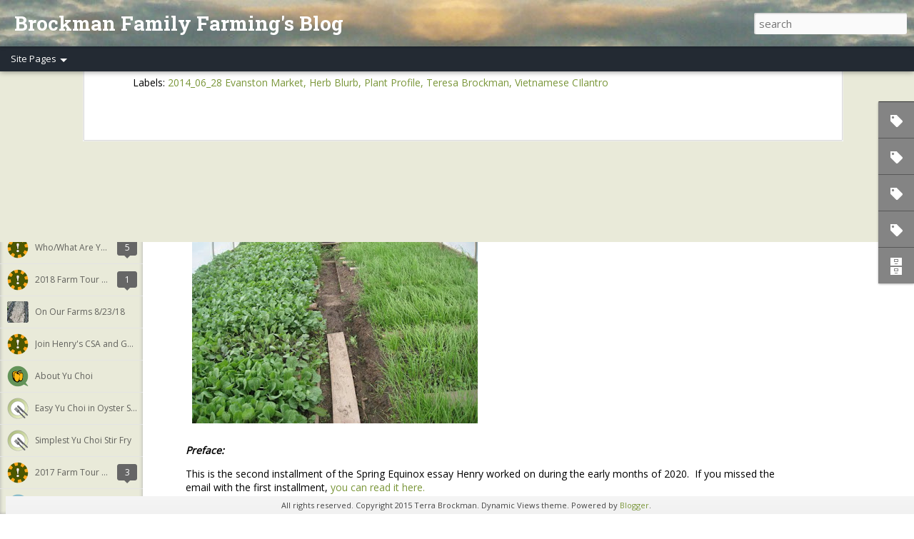

--- FILE ---
content_type: text/javascript; charset=UTF-8
request_url: https://blog.brockmanfamilyfarming.com/?v=0&action=initial&widgetId=Label3&responseType=js&xssi_token=AOuZoY7cUrZun5NjDqXBKpEsTKJdzDElIg%3A1762575944423
body_size: 46
content:
try {
_WidgetManager._HandleControllerResult('Label3', 'initial',{'title': 'Recent Food\xa0and\xa0Farm Notes', 'display': 'list', 'showFreqNumbers': false, 'labels': [{'name': '2018_09_03 CSA', 'count': 1, 'cssSize': 2, 'url': 'https://blog.brockmanfamilyfarming.com/search/label/2018_09_03%20CSA'}]});
} catch (e) {
  if (typeof log != 'undefined') {
    log('HandleControllerResult failed: ' + e);
  }
}


--- FILE ---
content_type: text/javascript; charset=UTF-8
request_url: https://blog.brockmanfamilyfarming.com/?v=0&action=initial&widgetId=Label1&responseType=js&xssi_token=AOuZoY7cUrZun5NjDqXBKpEsTKJdzDElIg%3A1762575944423
body_size: 203
content:
try {
_WidgetManager._HandleControllerResult('Label1', 'initial',{'title': 'Content Categories', 'display': 'list', 'showFreqNumbers': true, 'labels': [{'name': 'Announcement', 'count': 2, 'cssSize': 1, 'url': 'https://blog.brockmanfamilyfarming.com/search/label/Announcement'}, {'name': 'Article', 'count': 2, 'cssSize': 1, 'url': 'https://blog.brockmanfamilyfarming.com/search/label/Article'}, {'name': 'CSA Share', 'count': 87, 'cssSize': 4, 'url': 'https://blog.brockmanfamilyfarming.com/search/label/CSA%20Share'}, {'name': 'Evanston Market Note', 'count': 86, 'cssSize': 4, 'url': 'https://blog.brockmanfamilyfarming.com/search/label/Evanston%20Market%20Note'}, {'name': 'Fruit Focus', 'count': 11, 'cssSize': 3, 'url': 'https://blog.brockmanfamilyfarming.com/search/label/Fruit%20Focus'}, {'name': 'Herb Blurb', 'count': 28, 'cssSize': 3, 'url': 'https://blog.brockmanfamilyfarming.com/search/label/Herb%20Blurb'}, {'name': 'Inforupter', 'count': 2, 'cssSize': 1, 'url': 'https://blog.brockmanfamilyfarming.com/search/label/Inforupter'}, {'name': 'On Our Farms', 'count': 96, 'cssSize': 4, 'url': 'https://blog.brockmanfamilyfarming.com/search/label/On%20Our%20Farms'}, {'name': 'Plant Starts', 'count': 15, 'cssSize': 3, 'url': 'https://blog.brockmanfamilyfarming.com/search/label/Plant%20Starts'}, {'name': 'Recipe Card', 'count': 272, 'cssSize': 5, 'url': 'https://blog.brockmanfamilyfarming.com/search/label/Recipe%20Card'}, {'name': 'Teresa\x26#39;s starts', 'count': 31, 'cssSize': 3, 'url': 'https://blog.brockmanfamilyfarming.com/search/label/Teresa%27s%20starts'}, {'name': 'Veggie Vitae', 'count': 66, 'cssSize': 4, 'url': 'https://blog.brockmanfamilyfarming.com/search/label/Veggie%20Vitae'}]});
} catch (e) {
  if (typeof log != 'undefined') {
    log('HandleControllerResult failed: ' + e);
  }
}


--- FILE ---
content_type: text/javascript; charset=UTF-8
request_url: https://blog.brockmanfamilyfarming.com/?v=0&action=initial&widgetId=BlogArchive1&responseType=js&xssi_token=AOuZoY7cUrZun5NjDqXBKpEsTKJdzDElIg%3A1762575944423
body_size: 462
content:
try {
_WidgetManager._HandleControllerResult('BlogArchive1', 'initial',{'data': [{'url': 'https://blog.brockmanfamilyfarming.com/2020/05/', 'name': 'May 2020', 'expclass': 'expanded', 'post-count': 2}, {'url': 'https://blog.brockmanfamilyfarming.com/2020/03/', 'name': 'March 2020', 'expclass': 'collapsed', 'post-count': 3}, {'url': 'https://blog.brockmanfamilyfarming.com/2018/11/', 'name': 'November 2018', 'expclass': 'collapsed', 'post-count': 1}, {'url': 'https://blog.brockmanfamilyfarming.com/2018/09/', 'name': 'September 2018', 'expclass': 'collapsed', 'post-count': 1}, {'url': 'https://blog.brockmanfamilyfarming.com/2018/08/', 'name': 'August 2018', 'expclass': 'collapsed', 'post-count': 1}, {'url': 'https://blog.brockmanfamilyfarming.com/2018/01/', 'name': 'January 2018', 'expclass': 'collapsed', 'post-count': 1}, {'url': 'https://blog.brockmanfamilyfarming.com/2017/09/', 'name': 'September 2017', 'expclass': 'collapsed', 'post-count': 3}, {'url': 'https://blog.brockmanfamilyfarming.com/2017/08/', 'name': 'August 2017', 'expclass': 'collapsed', 'post-count': 1}, {'url': 'https://blog.brockmanfamilyfarming.com/2017/06/', 'name': 'June 2017', 'expclass': 'collapsed', 'post-count': 3}, {'url': 'https://blog.brockmanfamilyfarming.com/2017/05/', 'name': 'May 2017', 'expclass': 'collapsed', 'post-count': 3}, {'url': 'https://blog.brockmanfamilyfarming.com/2017/02/', 'name': 'February 2017', 'expclass': 'collapsed', 'post-count': 1}, {'url': 'https://blog.brockmanfamilyfarming.com/2016/10/', 'name': 'October 2016', 'expclass': 'collapsed', 'post-count': 3}, {'url': 'https://blog.brockmanfamilyfarming.com/2016/09/', 'name': 'September 2016', 'expclass': 'collapsed', 'post-count': 6}, {'url': 'https://blog.brockmanfamilyfarming.com/2016/08/', 'name': 'August 2016', 'expclass': 'collapsed', 'post-count': 17}, {'url': 'https://blog.brockmanfamilyfarming.com/2016/07/', 'name': 'July 2016', 'expclass': 'collapsed', 'post-count': 18}, {'url': 'https://blog.brockmanfamilyfarming.com/2016/06/', 'name': 'June 2016', 'expclass': 'collapsed', 'post-count': 21}, {'url': 'https://blog.brockmanfamilyfarming.com/2016/05/', 'name': 'May 2016', 'expclass': 'collapsed', 'post-count': 12}, {'url': 'https://blog.brockmanfamilyfarming.com/2016/03/', 'name': 'March 2016', 'expclass': 'collapsed', 'post-count': 2}, {'url': 'https://blog.brockmanfamilyfarming.com/2016/02/', 'name': 'February 2016', 'expclass': 'collapsed', 'post-count': 1}, {'url': 'https://blog.brockmanfamilyfarming.com/2015/12/', 'name': 'December 2015', 'expclass': 'collapsed', 'post-count': 1}, {'url': 'https://blog.brockmanfamilyfarming.com/2015/11/', 'name': 'November 2015', 'expclass': 'collapsed', 'post-count': 13}, {'url': 'https://blog.brockmanfamilyfarming.com/2015/10/', 'name': 'October 2015', 'expclass': 'collapsed', 'post-count': 14}, {'url': 'https://blog.brockmanfamilyfarming.com/2015/09/', 'name': 'September 2015', 'expclass': 'collapsed', 'post-count': 30}, {'url': 'https://blog.brockmanfamilyfarming.com/2015/08/', 'name': 'August 2015', 'expclass': 'collapsed', 'post-count': 18}, {'url': 'https://blog.brockmanfamilyfarming.com/2015/07/', 'name': 'July 2015', 'expclass': 'collapsed', 'post-count': 29}, {'url': 'https://blog.brockmanfamilyfarming.com/2015/06/', 'name': 'June 2015', 'expclass': 'collapsed', 'post-count': 16}, {'url': 'https://blog.brockmanfamilyfarming.com/2015/05/', 'name': 'May 2015', 'expclass': 'collapsed', 'post-count': 15}, {'url': 'https://blog.brockmanfamilyfarming.com/2015/03/', 'name': 'March 2015', 'expclass': 'collapsed', 'post-count': 2}, {'url': 'https://blog.brockmanfamilyfarming.com/2015/02/', 'name': 'February 2015', 'expclass': 'collapsed', 'post-count': 12}, {'url': 'https://blog.brockmanfamilyfarming.com/2015/01/', 'name': 'January 2015', 'expclass': 'collapsed', 'post-count': 1}, {'url': 'https://blog.brockmanfamilyfarming.com/2014/12/', 'name': 'December 2014', 'expclass': 'collapsed', 'post-count': 2}, {'url': 'https://blog.brockmanfamilyfarming.com/2014/11/', 'name': 'November 2014', 'expclass': 'collapsed', 'post-count': 11}, {'url': 'https://blog.brockmanfamilyfarming.com/2014/10/', 'name': 'October 2014', 'expclass': 'collapsed', 'post-count': 15}, {'url': 'https://blog.brockmanfamilyfarming.com/2014/09/', 'name': 'September 2014', 'expclass': 'collapsed', 'post-count': 16}, {'url': 'https://blog.brockmanfamilyfarming.com/2014/08/', 'name': 'August 2014', 'expclass': 'collapsed', 'post-count': 26}, {'url': 'https://blog.brockmanfamilyfarming.com/2014/07/', 'name': 'July 2014', 'expclass': 'collapsed', 'post-count': 25}, {'url': 'https://blog.brockmanfamilyfarming.com/2014/06/', 'name': 'June 2014', 'expclass': 'collapsed', 'post-count': 24}, {'url': 'https://blog.brockmanfamilyfarming.com/2014/05/', 'name': 'May 2014', 'expclass': 'collapsed', 'post-count': 13}, {'url': 'https://blog.brockmanfamilyfarming.com/2014/04/', 'name': 'April 2014', 'expclass': 'collapsed', 'post-count': 1}, {'url': 'https://blog.brockmanfamilyfarming.com/2014/03/', 'name': 'March 2014', 'expclass': 'collapsed', 'post-count': 1}, {'url': 'https://blog.brockmanfamilyfarming.com/2014/02/', 'name': 'February 2014', 'expclass': 'collapsed', 'post-count': 12}, {'url': 'https://blog.brockmanfamilyfarming.com/2014/01/', 'name': 'January 2014', 'expclass': 'collapsed', 'post-count': 1}, {'url': 'https://blog.brockmanfamilyfarming.com/2013/12/', 'name': 'December 2013', 'expclass': 'collapsed', 'post-count': 2}, {'url': 'https://blog.brockmanfamilyfarming.com/2013/11/', 'name': 'November 2013', 'expclass': 'collapsed', 'post-count': 7}, {'url': 'https://blog.brockmanfamilyfarming.com/2013/10/', 'name': 'October 2013', 'expclass': 'collapsed', 'post-count': 36}, {'url': 'https://blog.brockmanfamilyfarming.com/2013/09/', 'name': 'September 2013', 'expclass': 'collapsed', 'post-count': 24}, {'url': 'https://blog.brockmanfamilyfarming.com/2013/08/', 'name': 'August 2013', 'expclass': 'collapsed', 'post-count': 29}, {'url': 'https://blog.brockmanfamilyfarming.com/2013/07/', 'name': 'July 2013', 'expclass': 'collapsed', 'post-count': 31}, {'url': 'https://blog.brockmanfamilyfarming.com/2013/06/', 'name': 'June 2013', 'expclass': 'collapsed', 'post-count': 24}, {'url': 'https://blog.brockmanfamilyfarming.com/2013/05/', 'name': 'May 2013', 'expclass': 'collapsed', 'post-count': 29}, {'url': 'https://blog.brockmanfamilyfarming.com/2013/04/', 'name': 'April 2013', 'expclass': 'collapsed', 'post-count': 2}, {'url': 'https://blog.brockmanfamilyfarming.com/2013/03/', 'name': 'March 2013', 'expclass': 'collapsed', 'post-count': 2}, {'url': 'https://blog.brockmanfamilyfarming.com/2013/02/', 'name': 'February 2013', 'expclass': 'collapsed', 'post-count': 1}, {'url': 'https://blog.brockmanfamilyfarming.com/2012/11/', 'name': 'November 2012', 'expclass': 'collapsed', 'post-count': 8}, {'url': 'https://blog.brockmanfamilyfarming.com/2012/10/', 'name': 'October 2012', 'expclass': 'collapsed', 'post-count': 35}, {'url': 'https://blog.brockmanfamilyfarming.com/2012/09/', 'name': 'September 2012', 'expclass': 'collapsed', 'post-count': 29}, {'url': 'https://blog.brockmanfamilyfarming.com/2012/08/', 'name': 'August 2012', 'expclass': 'collapsed', 'post-count': 54}, {'url': 'https://blog.brockmanfamilyfarming.com/2012/07/', 'name': 'July 2012', 'expclass': 'collapsed', 'post-count': 54}, {'url': 'https://blog.brockmanfamilyfarming.com/2012/06/', 'name': 'June 2012', 'expclass': 'collapsed', 'post-count': 77}, {'url': 'https://blog.brockmanfamilyfarming.com/2012/05/', 'name': 'May 2012', 'expclass': 'collapsed', 'post-count': 21}, {'url': 'https://blog.brockmanfamilyfarming.com/2012/04/', 'name': 'April 2012', 'expclass': 'collapsed', 'post-count': 13}], 'toggleopen': 'MONTHLY-1588309200000', 'style': 'MENU', 'title': 'Blog Archive'});
} catch (e) {
  if (typeof log != 'undefined') {
    log('HandleControllerResult failed: ' + e);
  }
}


--- FILE ---
content_type: text/javascript; charset=UTF-8
request_url: https://blog.brockmanfamilyfarming.com/?v=0&action=initial&widgetId=Label4&responseType=js&xssi_token=AOuZoY7cUrZun5NjDqXBKpEsTKJdzDElIg%3A1762575944423
body_size: 9014
content:
try {
_WidgetManager._HandleControllerResult('Label4', 'initial',{'title': 'All Labels', 'display': 'list', 'showFreqNumbers': true, 'labels': [{'name': '2011_10_15 CSA', 'count': 3, 'cssSize': 2, 'url': 'https://blog.brockmanfamilyfarming.com/search/label/2011_10_15%20CSA'}, {'name': '2011_10_15 Evanston Market', 'count': 2, 'cssSize': 1, 'url': 'https://blog.brockmanfamilyfarming.com/search/label/2011_10_15%20Evanston%20Market'}, {'name': '2011_10_17 CSA', 'count': 6, 'cssSize': 2, 'url': 'https://blog.brockmanfamilyfarming.com/search/label/2011_10_17%20CSA'}, {'name': '2011_10_20 Evanston Market', 'count': 5, 'cssSize': 2, 'url': 'https://blog.brockmanfamilyfarming.com/search/label/2011_10_20%20Evanston%20Market'}, {'name': '2012_05_26', 'count': 1, 'cssSize': 1, 'url': 'https://blog.brockmanfamilyfarming.com/search/label/2012_05_26'}, {'name': '2012_05_26 Evanston Market', 'count': 7, 'cssSize': 2, 'url': 'https://blog.brockmanfamilyfarming.com/search/label/2012_05_26%20Evanston%20Market'}, {'name': '2012_05_29 CSA', 'count': 7, 'cssSize': 2, 'url': 'https://blog.brockmanfamilyfarming.com/search/label/2012_05_29%20CSA'}, {'name': '2012_06_02 Evanston Market', 'count': 15, 'cssSize': 3, 'url': 'https://blog.brockmanfamilyfarming.com/search/label/2012_06_02%20Evanston%20Market'}, {'name': '2012_06_05 CSA', 'count': 7, 'cssSize': 2, 'url': 'https://blog.brockmanfamilyfarming.com/search/label/2012_06_05%20CSA'}, {'name': '2012_06_12 CSA', 'count': 7, 'cssSize': 2, 'url': 'https://blog.brockmanfamilyfarming.com/search/label/2012_06_12%20CSA'}, {'name': '2012_06_16 Evanston Market', 'count': 9, 'cssSize': 3, 'url': 'https://blog.brockmanfamilyfarming.com/search/label/2012_06_16%20Evanston%20Market'}, {'name': '2012_06_19 CSA', 'count': 4, 'cssSize': 2, 'url': 'https://blog.brockmanfamilyfarming.com/search/label/2012_06_19%20CSA'}, {'name': '2012_06_23 Evanston Market', 'count': 11, 'cssSize': 3, 'url': 'https://blog.brockmanfamilyfarming.com/search/label/2012_06_23%20Evanston%20Market'}, {'name': '2012_06_26 CSA', 'count': 5, 'cssSize': 2, 'url': 'https://blog.brockmanfamilyfarming.com/search/label/2012_06_26%20CSA'}, {'name': '2012_06_30 Evanston Market', 'count': 9, 'cssSize': 3, 'url': 'https://blog.brockmanfamilyfarming.com/search/label/2012_06_30%20Evanston%20Market'}, {'name': '2012_07_03 CSA', 'count': 5, 'cssSize': 2, 'url': 'https://blog.brockmanfamilyfarming.com/search/label/2012_07_03%20CSA'}, {'name': '2012_07_07 Evanston Market', 'count': 7, 'cssSize': 2, 'url': 'https://blog.brockmanfamilyfarming.com/search/label/2012_07_07%20Evanston%20Market'}, {'name': '2012_07_10 CSA', 'count': 7, 'cssSize': 2, 'url': 'https://blog.brockmanfamilyfarming.com/search/label/2012_07_10%20CSA'}, {'name': '2012_07_14 Evanston Market', 'count': 11, 'cssSize': 3, 'url': 'https://blog.brockmanfamilyfarming.com/search/label/2012_07_14%20Evanston%20Market'}, {'name': '2012_07_17 CSA', 'count': 4, 'cssSize': 2, 'url': 'https://blog.brockmanfamilyfarming.com/search/label/2012_07_17%20CSA'}, {'name': '2012_07_21 Evanston Market', 'count': 5, 'cssSize': 2, 'url': 'https://blog.brockmanfamilyfarming.com/search/label/2012_07_21%20Evanston%20Market'}, {'name': '2012_07_24 CSA', 'count': 6, 'cssSize': 2, 'url': 'https://blog.brockmanfamilyfarming.com/search/label/2012_07_24%20CSA'}, {'name': '2012_07_28 Evanston Market', 'count': 8, 'cssSize': 2, 'url': 'https://blog.brockmanfamilyfarming.com/search/label/2012_07_28%20Evanston%20Market'}, {'name': '2012_07_31 CSA', 'count': 5, 'cssSize': 2, 'url': 'https://blog.brockmanfamilyfarming.com/search/label/2012_07_31%20CSA'}, {'name': '2012_08_04 Evanston Market', 'count': 6, 'cssSize': 2, 'url': 'https://blog.brockmanfamilyfarming.com/search/label/2012_08_04%20Evanston%20Market'}, {'name': '2012_08_07 CSA', 'count': 5, 'cssSize': 2, 'url': 'https://blog.brockmanfamilyfarming.com/search/label/2012_08_07%20CSA'}, {'name': '2012_08_11 Evanston market', 'count': 5, 'cssSize': 2, 'url': 'https://blog.brockmanfamilyfarming.com/search/label/2012_08_11%20Evanston%20market'}, {'name': '2012_08_14 CSA', 'count': 4, 'cssSize': 2, 'url': 'https://blog.brockmanfamilyfarming.com/search/label/2012_08_14%20CSA'}, {'name': '2012_08_18 Evanston Market', 'count': 8, 'cssSize': 2, 'url': 'https://blog.brockmanfamilyfarming.com/search/label/2012_08_18%20Evanston%20Market'}, {'name': '2012_08_21 CSA', 'count': 4, 'cssSize': 2, 'url': 'https://blog.brockmanfamilyfarming.com/search/label/2012_08_21%20CSA'}, {'name': '2012_08_25 Evanston Market', 'count': 8, 'cssSize': 2, 'url': 'https://blog.brockmanfamilyfarming.com/search/label/2012_08_25%20Evanston%20Market'}, {'name': '2012_08_28 CSA', 'count': 8, 'cssSize': 2, 'url': 'https://blog.brockmanfamilyfarming.com/search/label/2012_08_28%20CSA'}, {'name': '2012_09_01 Evanston Market', 'count': 8, 'cssSize': 2, 'url': 'https://blog.brockmanfamilyfarming.com/search/label/2012_09_01%20Evanston%20Market'}, {'name': '2012_09_04 CSA', 'count': 5, 'cssSize': 2, 'url': 'https://blog.brockmanfamilyfarming.com/search/label/2012_09_04%20CSA'}, {'name': '2012_09_08 Evanston Market', 'count': 5, 'cssSize': 2, 'url': 'https://blog.brockmanfamilyfarming.com/search/label/2012_09_08%20Evanston%20Market'}, {'name': '2012_09_11 CSA', 'count': 7, 'cssSize': 2, 'url': 'https://blog.brockmanfamilyfarming.com/search/label/2012_09_11%20CSA'}, {'name': '2012_09_15 Evanston Market', 'count': 9, 'cssSize': 3, 'url': 'https://blog.brockmanfamilyfarming.com/search/label/2012_09_15%20Evanston%20Market'}, {'name': '2012_09_18 CSA', 'count': 2, 'cssSize': 1, 'url': 'https://blog.brockmanfamilyfarming.com/search/label/2012_09_18%20CSA'}, {'name': '2012_09_22 Evanston Market', 'count': 5, 'cssSize': 2, 'url': 'https://blog.brockmanfamilyfarming.com/search/label/2012_09_22%20Evanston%20Market'}, {'name': '2012_09_25 CSA', 'count': 6, 'cssSize': 2, 'url': 'https://blog.brockmanfamilyfarming.com/search/label/2012_09_25%20CSA'}, {'name': '2012_09_29 Evanston market', 'count': 4, 'cssSize': 2, 'url': 'https://blog.brockmanfamilyfarming.com/search/label/2012_09_29%20Evanston%20market'}, {'name': '2012_10_02 CSA', 'count': 4, 'cssSize': 2, 'url': 'https://blog.brockmanfamilyfarming.com/search/label/2012_10_02%20CSA'}, {'name': '2012_10_06 Evanston Market', 'count': 5, 'cssSize': 2, 'url': 'https://blog.brockmanfamilyfarming.com/search/label/2012_10_06%20Evanston%20Market'}, {'name': '2012_10_09 CSA', 'count': 3, 'cssSize': 2, 'url': 'https://blog.brockmanfamilyfarming.com/search/label/2012_10_09%20CSA'}, {'name': '2012_10_13 Evanston Market', 'count': 8, 'cssSize': 2, 'url': 'https://blog.brockmanfamilyfarming.com/search/label/2012_10_13%20Evanston%20Market'}, {'name': '2012_10_16 CSA', 'count': 4, 'cssSize': 2, 'url': 'https://blog.brockmanfamilyfarming.com/search/label/2012_10_16%20CSA'}, {'name': '2012_10_20 Evanston Market', 'count': 9, 'cssSize': 3, 'url': 'https://blog.brockmanfamilyfarming.com/search/label/2012_10_20%20Evanston%20Market'}, {'name': '2012_10_23 CSA', 'count': 6, 'cssSize': 2, 'url': 'https://blog.brockmanfamilyfarming.com/search/label/2012_10_23%20CSA'}, {'name': '2012_10_27', 'count': 3, 'cssSize': 2, 'url': 'https://blog.brockmanfamilyfarming.com/search/label/2012_10_27'}, {'name': '2012_10_27 Evanston market', 'count': 3, 'cssSize': 2, 'url': 'https://blog.brockmanfamilyfarming.com/search/label/2012_10_27%20Evanston%20market'}, {'name': '2012_10_29 CSA', 'count': 2, 'cssSize': 1, 'url': 'https://blog.brockmanfamilyfarming.com/search/label/2012_10_29%20CSA'}, {'name': '2012_11_03 Evanston Market', 'count': 3, 'cssSize': 2, 'url': 'https://blog.brockmanfamilyfarming.com/search/label/2012_11_03%20Evanston%20Market'}, {'name': '2012_11_17 Evanston market', 'count': 7, 'cssSize': 2, 'url': 'https://blog.brockmanfamilyfarming.com/search/label/2012_11_17%20Evanston%20market'}, {'name': '2012_11_20 CSA', 'count': 4, 'cssSize': 2, 'url': 'https://blog.brockmanfamilyfarming.com/search/label/2012_11_20%20CSA'}, {'name': '2012_5_26', 'count': 4, 'cssSize': 2, 'url': 'https://blog.brockmanfamilyfarming.com/search/label/2012_5_26'}, {'name': '2012_5_26 Evanston Market', 'count': 1, 'cssSize': 1, 'url': 'https://blog.brockmanfamilyfarming.com/search/label/2012_5_26%20Evanston%20Market'}, {'name': '2012_6_9 Evanston Market', 'count': 15, 'cssSize': 3, 'url': 'https://blog.brockmanfamilyfarming.com/search/label/2012_6_9%20Evanston%20Market'}, {'name': '2013_02_14 Evanston Market', 'count': 4, 'cssSize': 2, 'url': 'https://blog.brockmanfamilyfarming.com/search/label/2013_02_14%20Evanston%20Market'}, {'name': '2013_03_01 Plant Starts', 'count': 11, 'cssSize': 3, 'url': 'https://blog.brockmanfamilyfarming.com/search/label/2013_03_01%20Plant%20Starts'}, {'name': '2013_04_07 Plant Starts', 'count': 1, 'cssSize': 1, 'url': 'https://blog.brockmanfamilyfarming.com/search/label/2013_04_07%20Plant%20Starts'}, {'name': '2013_05_02 Evanston Market', 'count': 4, 'cssSize': 2, 'url': 'https://blog.brockmanfamilyfarming.com/search/label/2013_05_02%20Evanston%20Market'}, {'name': '2013_05_11 Evanston Market', 'count': 12, 'cssSize': 3, 'url': 'https://blog.brockmanfamilyfarming.com/search/label/2013_05_11%20Evanston%20Market'}, {'name': '2013_05_18 Evanston Market', 'count': 2, 'cssSize': 1, 'url': 'https://blog.brockmanfamilyfarming.com/search/label/2013_05_18%20Evanston%20Market'}, {'name': '2013_05_25 Evanston Market', 'count': 4, 'cssSize': 2, 'url': 'https://blog.brockmanfamilyfarming.com/search/label/2013_05_25%20Evanston%20Market'}, {'name': '2013_05_28 CSA', 'count': 10, 'cssSize': 3, 'url': 'https://blog.brockmanfamilyfarming.com/search/label/2013_05_28%20CSA'}, {'name': '2013_06_01 Evanston Market', 'count': 6, 'cssSize': 2, 'url': 'https://blog.brockmanfamilyfarming.com/search/label/2013_06_01%20Evanston%20Market'}, {'name': '2013_06_04 CSA', 'count': 3, 'cssSize': 2, 'url': 'https://blog.brockmanfamilyfarming.com/search/label/2013_06_04%20CSA'}, {'name': '2013_06_08 Evanston Market', 'count': 4, 'cssSize': 2, 'url': 'https://blog.brockmanfamilyfarming.com/search/label/2013_06_08%20Evanston%20Market'}, {'name': '2013_06_11 CSA', 'count': 4, 'cssSize': 2, 'url': 'https://blog.brockmanfamilyfarming.com/search/label/2013_06_11%20CSA'}, {'name': '2013_06_15 Evanston Market', 'count': 8, 'cssSize': 2, 'url': 'https://blog.brockmanfamilyfarming.com/search/label/2013_06_15%20Evanston%20Market'}, {'name': '2013_06_18 CSA', 'count': 4, 'cssSize': 2, 'url': 'https://blog.brockmanfamilyfarming.com/search/label/2013_06_18%20CSA'}, {'name': '2013_06_22 Evanston Market', 'count': 3, 'cssSize': 2, 'url': 'https://blog.brockmanfamilyfarming.com/search/label/2013_06_22%20Evanston%20Market'}, {'name': '2013_06_25 CSA', 'count': 4, 'cssSize': 2, 'url': 'https://blog.brockmanfamilyfarming.com/search/label/2013_06_25%20CSA'}, {'name': '2013_06_29 Evanston Market', 'count': 10, 'cssSize': 3, 'url': 'https://blog.brockmanfamilyfarming.com/search/label/2013_06_29%20Evanston%20Market'}, {'name': '2013_07_02 CSA', 'count': 4, 'cssSize': 2, 'url': 'https://blog.brockmanfamilyfarming.com/search/label/2013_07_02%20CSA'}, {'name': '2013_07_06 Evanston market', 'count': 7, 'cssSize': 2, 'url': 'https://blog.brockmanfamilyfarming.com/search/label/2013_07_06%20Evanston%20market'}, {'name': '2013_07_09 CSA', 'count': 7, 'cssSize': 2, 'url': 'https://blog.brockmanfamilyfarming.com/search/label/2013_07_09%20CSA'}, {'name': '2013_07_13 Evanston Market', 'count': 7, 'cssSize': 2, 'url': 'https://blog.brockmanfamilyfarming.com/search/label/2013_07_13%20Evanston%20Market'}, {'name': '2013_07_16 CSA', 'count': 4, 'cssSize': 2, 'url': 'https://blog.brockmanfamilyfarming.com/search/label/2013_07_16%20CSA'}, {'name': '2013_07_20 Evanston Market', 'count': 6, 'cssSize': 2, 'url': 'https://blog.brockmanfamilyfarming.com/search/label/2013_07_20%20Evanston%20Market'}, {'name': '2013_07_22 CSA', 'count': 7, 'cssSize': 2, 'url': 'https://blog.brockmanfamilyfarming.com/search/label/2013_07_22%20CSA'}, {'name': '2013_07_27 Evanston Market', 'count': 8, 'cssSize': 2, 'url': 'https://blog.brockmanfamilyfarming.com/search/label/2013_07_27%20Evanston%20Market'}, {'name': '2013_07_30 CSA', 'count': 7, 'cssSize': 2, 'url': 'https://blog.brockmanfamilyfarming.com/search/label/2013_07_30%20CSA'}, {'name': '2013_08_03 Evanston Market', 'count': 7, 'cssSize': 2, 'url': 'https://blog.brockmanfamilyfarming.com/search/label/2013_08_03%20Evanston%20Market'}, {'name': '2013_08_04 CSA', 'count': 6, 'cssSize': 2, 'url': 'https://blog.brockmanfamilyfarming.com/search/label/2013_08_04%20CSA'}, {'name': '2013_08_06 CSA', 'count': 1, 'cssSize': 1, 'url': 'https://blog.brockmanfamilyfarming.com/search/label/2013_08_06%20CSA'}, {'name': '2013_08_10 Evanston Market', 'count': 6, 'cssSize': 2, 'url': 'https://blog.brockmanfamilyfarming.com/search/label/2013_08_10%20Evanston%20Market'}, {'name': '2013_08_11 CSA', 'count': 4, 'cssSize': 2, 'url': 'https://blog.brockmanfamilyfarming.com/search/label/2013_08_11%20CSA'}, {'name': '2013_08_13 CSA', 'count': 4, 'cssSize': 2, 'url': 'https://blog.brockmanfamilyfarming.com/search/label/2013_08_13%20CSA'}, {'name': '2013_08_17 Evanston Market', 'count': 5, 'cssSize': 2, 'url': 'https://blog.brockmanfamilyfarming.com/search/label/2013_08_17%20Evanston%20Market'}, {'name': '2013_08_18 Apples', 'count': 3, 'cssSize': 2, 'url': 'https://blog.brockmanfamilyfarming.com/search/label/2013_08_18%20Apples'}, {'name': '2013_08_20 CSA', 'count': 4, 'cssSize': 2, 'url': 'https://blog.brockmanfamilyfarming.com/search/label/2013_08_20%20CSA'}, {'name': '2013_08_24 Evanston Market', 'count': 6, 'cssSize': 2, 'url': 'https://blog.brockmanfamilyfarming.com/search/label/2013_08_24%20Evanston%20Market'}, {'name': '2013_08_25 apples', 'count': 4, 'cssSize': 2, 'url': 'https://blog.brockmanfamilyfarming.com/search/label/2013_08_25%20apples'}, {'name': '2013_08_27 CSA', 'count': 5, 'cssSize': 2, 'url': 'https://blog.brockmanfamilyfarming.com/search/label/2013_08_27%20CSA'}, {'name': '2013_08_31 Evanston Market', 'count': 5, 'cssSize': 2, 'url': 'https://blog.brockmanfamilyfarming.com/search/label/2013_08_31%20Evanston%20Market'}, {'name': '2013_09_01 Apples', 'count': 2, 'cssSize': 1, 'url': 'https://blog.brockmanfamilyfarming.com/search/label/2013_09_01%20Apples'}, {'name': '2013_09_03 CSA', 'count': 2, 'cssSize': 1, 'url': 'https://blog.brockmanfamilyfarming.com/search/label/2013_09_03%20CSA'}, {'name': '2013_09_07 Evanston Market', 'count': 9, 'cssSize': 3, 'url': 'https://blog.brockmanfamilyfarming.com/search/label/2013_09_07%20Evanston%20Market'}, {'name': '2013_09_09 apples', 'count': 4, 'cssSize': 2, 'url': 'https://blog.brockmanfamilyfarming.com/search/label/2013_09_09%20apples'}, {'name': '2013_09_10 CSA', 'count': 3, 'cssSize': 2, 'url': 'https://blog.brockmanfamilyfarming.com/search/label/2013_09_10%20CSA'}, {'name': '2013_09_14 Evanston Market', 'count': 6, 'cssSize': 2, 'url': 'https://blog.brockmanfamilyfarming.com/search/label/2013_09_14%20Evanston%20Market'}, {'name': '2013_09_15 apples', 'count': 2, 'cssSize': 1, 'url': 'https://blog.brockmanfamilyfarming.com/search/label/2013_09_15%20apples'}, {'name': '2013_09_17 CSA', 'count': 3, 'cssSize': 2, 'url': 'https://blog.brockmanfamilyfarming.com/search/label/2013_09_17%20CSA'}, {'name': '2013_09_21 Evanston Market', 'count': 7, 'cssSize': 2, 'url': 'https://blog.brockmanfamilyfarming.com/search/label/2013_09_21%20Evanston%20Market'}, {'name': '2013_09_22 Organic Extras', 'count': 1, 'cssSize': 1, 'url': 'https://blog.brockmanfamilyfarming.com/search/label/2013_09_22%20Organic%20Extras'}, {'name': '2013_09_24 CSA', 'count': 3, 'cssSize': 2, 'url': 'https://blog.brockmanfamilyfarming.com/search/label/2013_09_24%20CSA'}, {'name': '2013_09_28 Evanston Market', 'count': 10, 'cssSize': 3, 'url': 'https://blog.brockmanfamilyfarming.com/search/label/2013_09_28%20Evanston%20Market'}, {'name': '2013_10_01 CSA', 'count': 5, 'cssSize': 2, 'url': 'https://blog.brockmanfamilyfarming.com/search/label/2013_10_01%20CSA'}, {'name': '2013_10_05 Evanston Market', 'count': 7, 'cssSize': 2, 'url': 'https://blog.brockmanfamilyfarming.com/search/label/2013_10_05%20Evanston%20Market'}, {'name': '2013_10_08 CSA', 'count': 4, 'cssSize': 2, 'url': 'https://blog.brockmanfamilyfarming.com/search/label/2013_10_08%20CSA'}, {'name': '2013_10_12 Evanston Market', 'count': 6, 'cssSize': 2, 'url': 'https://blog.brockmanfamilyfarming.com/search/label/2013_10_12%20Evanston%20Market'}, {'name': '2013_10_15 CSA', 'count': 6, 'cssSize': 2, 'url': 'https://blog.brockmanfamilyfarming.com/search/label/2013_10_15%20CSA'}, {'name': '2013_10_19', 'count': 1, 'cssSize': 1, 'url': 'https://blog.brockmanfamilyfarming.com/search/label/2013_10_19'}, {'name': '2013_10_19 Evanston Market', 'count': 9, 'cssSize': 3, 'url': 'https://blog.brockmanfamilyfarming.com/search/label/2013_10_19%20Evanston%20Market'}, {'name': '2013_10_22', 'count': 1, 'cssSize': 1, 'url': 'https://blog.brockmanfamilyfarming.com/search/label/2013_10_22'}, {'name': '2013_10_22 CSA', 'count': 6, 'cssSize': 2, 'url': 'https://blog.brockmanfamilyfarming.com/search/label/2013_10_22%20CSA'}, {'name': '2013_10_26 Evanston market', 'count': 13, 'cssSize': 3, 'url': 'https://blog.brockmanfamilyfarming.com/search/label/2013_10_26%20Evanston%20market'}, {'name': '2013_10_29 CSA', 'count': 8, 'cssSize': 2, 'url': 'https://blog.brockmanfamilyfarming.com/search/label/2013_10_29%20CSA'}, {'name': '2013_11_02 Evanston Market', 'count': 10, 'cssSize': 3, 'url': 'https://blog.brockmanfamilyfarming.com/search/label/2013_11_02%20Evanston%20Market'}, {'name': '2013_11_05 CSA', 'count': 6, 'cssSize': 2, 'url': 'https://blog.brockmanfamilyfarming.com/search/label/2013_11_05%20CSA'}, {'name': '2013_11_09 GIFTS', 'count': 1, 'cssSize': 1, 'url': 'https://blog.brockmanfamilyfarming.com/search/label/2013_11_09%20GIFTS'}, {'name': '2013_11_12 CSA', 'count': 6, 'cssSize': 2, 'url': 'https://blog.brockmanfamilyfarming.com/search/label/2013_11_12%20CSA'}, {'name': '2013_11_17 bulk order', 'count': 1, 'cssSize': 1, 'url': 'https://blog.brockmanfamilyfarming.com/search/label/2013_11_17%20bulk%20order'}, {'name': '2013_11_19 CSA', 'count': 2, 'cssSize': 1, 'url': 'https://blog.brockmanfamilyfarming.com/search/label/2013_11_19%20CSA'}, {'name': '2013_11_23 Evanston Market', 'count': 6, 'cssSize': 2, 'url': 'https://blog.brockmanfamilyfarming.com/search/label/2013_11_23%20Evanston%20Market'}, {'name': '2013_11_9 Holiday Extras for CSA', 'count': 2, 'cssSize': 1, 'url': 'https://blog.brockmanfamilyfarming.com/search/label/2013_11_9%20Holiday%20Extras%20for%20CSA'}, {'name': '2013_12_07 Evanston Market', 'count': 1, 'cssSize': 1, 'url': 'https://blog.brockmanfamilyfarming.com/search/label/2013_12_07%20Evanston%20Market'}, {'name': '2013_12_12 Winter Market', 'count': 2, 'cssSize': 1, 'url': 'https://blog.brockmanfamilyfarming.com/search/label/2013_12_12%20Winter%20Market'}, {'name': '2014_01_25 Winter Market', 'count': 1, 'cssSize': 1, 'url': 'https://blog.brockmanfamilyfarming.com/search/label/2014_01_25%20Winter%20Market'}, {'name': '2014_02_14 Plant Starts', 'count': 11, 'cssSize': 3, 'url': 'https://blog.brockmanfamilyfarming.com/search/label/2014_02_14%20Plant%20Starts'}, {'name': '2014_02_22 Winter Market', 'count': 1, 'cssSize': 1, 'url': 'https://blog.brockmanfamilyfarming.com/search/label/2014_02_22%20Winter%20Market'}, {'name': '2014_03_28 Evanston Winter Market', 'count': 1, 'cssSize': 1, 'url': 'https://blog.brockmanfamilyfarming.com/search/label/2014_03_28%20Evanston%20Winter%20Market'}, {'name': '2014_05_10 Evanston Market', 'count': 12, 'cssSize': 3, 'url': 'https://blog.brockmanfamilyfarming.com/search/label/2014_05_10%20Evanston%20Market'}, {'name': '2014_05_17 Evanston Market', 'count': 2, 'cssSize': 1, 'url': 'https://blog.brockmanfamilyfarming.com/search/label/2014_05_17%20Evanston%20Market'}, {'name': '2014_05_24 Evanston Market', 'count': 3, 'cssSize': 2, 'url': 'https://blog.brockmanfamilyfarming.com/search/label/2014_05_24%20Evanston%20Market'}, {'name': '2014_05_26 CSA', 'count': 1, 'cssSize': 1, 'url': 'https://blog.brockmanfamilyfarming.com/search/label/2014_05_26%20CSA'}, {'name': '2014_05_27 CSA', 'count': 5, 'cssSize': 2, 'url': 'https://blog.brockmanfamilyfarming.com/search/label/2014_05_27%20CSA'}, {'name': '2014_05_31 Evanston Market', 'count': 6, 'cssSize': 2, 'url': 'https://blog.brockmanfamilyfarming.com/search/label/2014_05_31%20Evanston%20Market'}, {'name': '2014_06_03 CSA', 'count': 6, 'cssSize': 2, 'url': 'https://blog.brockmanfamilyfarming.com/search/label/2014_06_03%20CSA'}, {'name': '2014_06_07 Evanston Market', 'count': 8, 'cssSize': 2, 'url': 'https://blog.brockmanfamilyfarming.com/search/label/2014_06_07%20Evanston%20Market'}, {'name': '2014_06_10 CSA', 'count': 6, 'cssSize': 2, 'url': 'https://blog.brockmanfamilyfarming.com/search/label/2014_06_10%20CSA'}, {'name': '2014_06_14 Evanston Market', 'count': 9, 'cssSize': 3, 'url': 'https://blog.brockmanfamilyfarming.com/search/label/2014_06_14%20Evanston%20Market'}, {'name': '2014_06_17 CSA', 'count': 4, 'cssSize': 2, 'url': 'https://blog.brockmanfamilyfarming.com/search/label/2014_06_17%20CSA'}, {'name': '2014_06_21 Evanston Market', 'count': 10, 'cssSize': 3, 'url': 'https://blog.brockmanfamilyfarming.com/search/label/2014_06_21%20Evanston%20Market'}, {'name': '2014_06_24 CSA', 'count': 4, 'cssSize': 2, 'url': 'https://blog.brockmanfamilyfarming.com/search/label/2014_06_24%20CSA'}, {'name': '2014_06_28', 'count': 1, 'cssSize': 1, 'url': 'https://blog.brockmanfamilyfarming.com/search/label/2014_06_28'}, {'name': '2014_06_28 Evanston Market', 'count': 11, 'cssSize': 3, 'url': 'https://blog.brockmanfamilyfarming.com/search/label/2014_06_28%20Evanston%20Market'}, {'name': '2014_07_01 CSA', 'count': 5, 'cssSize': 2, 'url': 'https://blog.brockmanfamilyfarming.com/search/label/2014_07_01%20CSA'}, {'name': '2014_07_05 Evanston Market', 'count': 8, 'cssSize': 2, 'url': 'https://blog.brockmanfamilyfarming.com/search/label/2014_07_05%20Evanston%20Market'}, {'name': '2014_07_08 CSA', 'count': 5, 'cssSize': 2, 'url': 'https://blog.brockmanfamilyfarming.com/search/label/2014_07_08%20CSA'}, {'name': '2014_07_12 Evanston Market', 'count': 8, 'cssSize': 2, 'url': 'https://blog.brockmanfamilyfarming.com/search/label/2014_07_12%20Evanston%20Market'}, {'name': '2014_07_15 CSA', 'count': 6, 'cssSize': 2, 'url': 'https://blog.brockmanfamilyfarming.com/search/label/2014_07_15%20CSA'}, {'name': '2014_07_19 Evanston Market', 'count': 9, 'cssSize': 3, 'url': 'https://blog.brockmanfamilyfarming.com/search/label/2014_07_19%20Evanston%20Market'}, {'name': '2014_07_21 CSA', 'count': 5, 'cssSize': 2, 'url': 'https://blog.brockmanfamilyfarming.com/search/label/2014_07_21%20CSA'}, {'name': '2014_07_24 Evanston Market', 'count': 9, 'cssSize': 3, 'url': 'https://blog.brockmanfamilyfarming.com/search/label/2014_07_24%20Evanston%20Market'}, {'name': '2014_07_29 CSA', 'count': 6, 'cssSize': 2, 'url': 'https://blog.brockmanfamilyfarming.com/search/label/2014_07_29%20CSA'}, {'name': '2014_08_02 Evanston Market', 'count': 7, 'cssSize': 2, 'url': 'https://blog.brockmanfamilyfarming.com/search/label/2014_08_02%20Evanston%20Market'}, {'name': '2014_08_05 CSA', 'count': 5, 'cssSize': 2, 'url': 'https://blog.brockmanfamilyfarming.com/search/label/2014_08_05%20CSA'}, {'name': '2014_08_09 Evanston Market', 'count': 9, 'cssSize': 3, 'url': 'https://blog.brockmanfamilyfarming.com/search/label/2014_08_09%20Evanston%20Market'}, {'name': '2014_08_12 CSA', 'count': 8, 'cssSize': 2, 'url': 'https://blog.brockmanfamilyfarming.com/search/label/2014_08_12%20CSA'}, {'name': '2014_08_16 Evanston market', 'count': 9, 'cssSize': 3, 'url': 'https://blog.brockmanfamilyfarming.com/search/label/2014_08_16%20Evanston%20market'}, {'name': '2014_08_19 CSA', 'count': 7, 'cssSize': 2, 'url': 'https://blog.brockmanfamilyfarming.com/search/label/2014_08_19%20CSA'}, {'name': '2014_08_23 Evanston Market', 'count': 7, 'cssSize': 2, 'url': 'https://blog.brockmanfamilyfarming.com/search/label/2014_08_23%20Evanston%20Market'}, {'name': '2014_08_26 CSA', 'count': 5, 'cssSize': 2, 'url': 'https://blog.brockmanfamilyfarming.com/search/label/2014_08_26%20CSA'}, {'name': '2014_08_30 Evanston Market', 'count': 11, 'cssSize': 3, 'url': 'https://blog.brockmanfamilyfarming.com/search/label/2014_08_30%20Evanston%20Market'}, {'name': '2014_09_02 CSA', 'count': 6, 'cssSize': 2, 'url': 'https://blog.brockmanfamilyfarming.com/search/label/2014_09_02%20CSA'}, {'name': '2014_09_06', 'count': 1, 'cssSize': 1, 'url': 'https://blog.brockmanfamilyfarming.com/search/label/2014_09_06'}, {'name': '2014_09_06 Evanston Market', 'count': 7, 'cssSize': 2, 'url': 'https://blog.brockmanfamilyfarming.com/search/label/2014_09_06%20Evanston%20Market'}, {'name': '2014_09_09 CSA', 'count': 5, 'cssSize': 2, 'url': 'https://blog.brockmanfamilyfarming.com/search/label/2014_09_09%20CSA'}, {'name': '2014_09_13 Evanston Market', 'count': 6, 'cssSize': 2, 'url': 'https://blog.brockmanfamilyfarming.com/search/label/2014_09_13%20Evanston%20Market'}, {'name': '2014_09_16 CSA', 'count': 2, 'cssSize': 1, 'url': 'https://blog.brockmanfamilyfarming.com/search/label/2014_09_16%20CSA'}, {'name': '2014_09_20 Evanston Market', 'count': 7, 'cssSize': 2, 'url': 'https://blog.brockmanfamilyfarming.com/search/label/2014_09_20%20Evanston%20Market'}, {'name': '2014_09_23 CSA', 'count': 3, 'cssSize': 2, 'url': 'https://blog.brockmanfamilyfarming.com/search/label/2014_09_23%20CSA'}, {'name': '2014_09_27 Evanston Market', 'count': 9, 'cssSize': 3, 'url': 'https://blog.brockmanfamilyfarming.com/search/label/2014_09_27%20Evanston%20Market'}, {'name': '2014_09_30 CSA', 'count': 4, 'cssSize': 2, 'url': 'https://blog.brockmanfamilyfarming.com/search/label/2014_09_30%20CSA'}, {'name': '2014_10_04 Evanston Market', 'count': 7, 'cssSize': 2, 'url': 'https://blog.brockmanfamilyfarming.com/search/label/2014_10_04%20Evanston%20Market'}, {'name': '2014_10_06 CSA', 'count': 7, 'cssSize': 2, 'url': 'https://blog.brockmanfamilyfarming.com/search/label/2014_10_06%20CSA'}, {'name': '2014_10_11 butternut squash', 'count': 1, 'cssSize': 1, 'url': 'https://blog.brockmanfamilyfarming.com/search/label/2014_10_11%20butternut%20squash'}, {'name': '2014_10_11 Evanston Market', 'count': 5, 'cssSize': 2, 'url': 'https://blog.brockmanfamilyfarming.com/search/label/2014_10_11%20Evanston%20Market'}, {'name': '2014_10_14 CSA', 'count': 8, 'cssSize': 2, 'url': 'https://blog.brockmanfamilyfarming.com/search/label/2014_10_14%20CSA'}, {'name': '2014_10_18 Evanston market', 'count': 5, 'cssSize': 2, 'url': 'https://blog.brockmanfamilyfarming.com/search/label/2014_10_18%20Evanston%20market'}, {'name': '2014_10_20 Holiday Gifts', 'count': 2, 'cssSize': 1, 'url': 'https://blog.brockmanfamilyfarming.com/search/label/2014_10_20%20Holiday%20Gifts'}, {'name': '2014_10_21 CSA', 'count': 8, 'cssSize': 2, 'url': 'https://blog.brockmanfamilyfarming.com/search/label/2014_10_21%20CSA'}, {'name': '2014_10_25 Evanston Market', 'count': 5, 'cssSize': 2, 'url': 'https://blog.brockmanfamilyfarming.com/search/label/2014_10_25%20Evanston%20Market'}, {'name': '2014_10_27 CSA', 'count': 7, 'cssSize': 2, 'url': 'https://blog.brockmanfamilyfarming.com/search/label/2014_10_27%20CSA'}, {'name': '2014_11_04 CSA', 'count': 6, 'cssSize': 2, 'url': 'https://blog.brockmanfamilyfarming.com/search/label/2014_11_04%20CSA'}, {'name': '2014_11_08 Evanston market', 'count': 4, 'cssSize': 2, 'url': 'https://blog.brockmanfamilyfarming.com/search/label/2014_11_08%20Evanston%20market'}, {'name': '2014_11_11 CSA', 'count': 8, 'cssSize': 2, 'url': 'https://blog.brockmanfamilyfarming.com/search/label/2014_11_11%20CSA'}, {'name': '2014_11_18_CSA', 'count': 1, 'cssSize': 1, 'url': 'https://blog.brockmanfamilyfarming.com/search/label/2014_11_18_CSA'}, {'name': '2014_11_19 Evanston Market', 'count': 1, 'cssSize': 1, 'url': 'https://blog.brockmanfamilyfarming.com/search/label/2014_11_19%20Evanston%20Market'}, {'name': '2014_11_22 Evanston market', 'count': 9, 'cssSize': 3, 'url': 'https://blog.brockmanfamilyfarming.com/search/label/2014_11_22%20Evanston%20market'}, {'name': '2014_12_13 Evanston Market', 'count': 4, 'cssSize': 2, 'url': 'https://blog.brockmanfamilyfarming.com/search/label/2014_12_13%20Evanston%20Market'}, {'name': '2014_12_20 Holiday Market', 'count': 4, 'cssSize': 2, 'url': 'https://blog.brockmanfamilyfarming.com/search/label/2014_12_20%20Holiday%20Market'}, {'name': '2014_Holiday_Specials', 'count': 1, 'cssSize': 1, 'url': 'https://blog.brockmanfamilyfarming.com/search/label/2014_Holiday_Specials'}, {'name': '2015_01_31 special', 'count': 1, 'cssSize': 1, 'url': 'https://blog.brockmanfamilyfarming.com/search/label/2015_01_31%20special'}, {'name': '2015_02_07 Evanston market', 'count': 4, 'cssSize': 2, 'url': 'https://blog.brockmanfamilyfarming.com/search/label/2015_02_07%20Evanston%20market'}, {'name': '2015_02_20 starts', 'count': 11, 'cssSize': 3, 'url': 'https://blog.brockmanfamilyfarming.com/search/label/2015_02_20%20starts'}, {'name': '2015_03_01 special', 'count': 3, 'cssSize': 2, 'url': 'https://blog.brockmanfamilyfarming.com/search/label/2015_03_01%20special'}, {'name': '2015_03_15', 'count': 1, 'cssSize': 1, 'url': 'https://blog.brockmanfamilyfarming.com/search/label/2015_03_15'}, {'name': '2015_05_09 Evanston Market', 'count': 8, 'cssSize': 2, 'url': 'https://blog.brockmanfamilyfarming.com/search/label/2015_05_09%20Evanston%20Market'}, {'name': '2015_05_16 Evanston Market', 'count': 5, 'cssSize': 2, 'url': 'https://blog.brockmanfamilyfarming.com/search/label/2015_05_16%20Evanston%20Market'}, {'name': '2015_05_23 Evanston Market', 'count': 7, 'cssSize': 2, 'url': 'https://blog.brockmanfamilyfarming.com/search/label/2015_05_23%20Evanston%20Market'}, {'name': '2015_05_26 CSA', 'count': 5, 'cssSize': 2, 'url': 'https://blog.brockmanfamilyfarming.com/search/label/2015_05_26%20CSA'}, {'name': '2015_05_30 Evanston Market', 'count': 6, 'cssSize': 2, 'url': 'https://blog.brockmanfamilyfarming.com/search/label/2015_05_30%20Evanston%20Market'}, {'name': '2015_06_02 CSA', 'count': 9, 'cssSize': 3, 'url': 'https://blog.brockmanfamilyfarming.com/search/label/2015_06_02%20CSA'}, {'name': '2015_06_06 Evanston Market', 'count': 8, 'cssSize': 2, 'url': 'https://blog.brockmanfamilyfarming.com/search/label/2015_06_06%20Evanston%20Market'}, {'name': '2015_06_09 CSA', 'count': 10, 'cssSize': 3, 'url': 'https://blog.brockmanfamilyfarming.com/search/label/2015_06_09%20CSA'}, {'name': '2015_06_13 Evanston Market', 'count': 10, 'cssSize': 3, 'url': 'https://blog.brockmanfamilyfarming.com/search/label/2015_06_13%20Evanston%20Market'}, {'name': '2015_06_15 CSA', 'count': 6, 'cssSize': 2, 'url': 'https://blog.brockmanfamilyfarming.com/search/label/2015_06_15%20CSA'}, {'name': '2015_06_20 Evanston Market', 'count': 12, 'cssSize': 3, 'url': 'https://blog.brockmanfamilyfarming.com/search/label/2015_06_20%20Evanston%20Market'}, {'name': '2015_06_23 CSA', 'count': 7, 'cssSize': 2, 'url': 'https://blog.brockmanfamilyfarming.com/search/label/2015_06_23%20CSA'}, {'name': '2015_06_27 Evanston Market', 'count': 13, 'cssSize': 3, 'url': 'https://blog.brockmanfamilyfarming.com/search/label/2015_06_27%20Evanston%20Market'}, {'name': '2015_06_30 CSA', 'count': 6, 'cssSize': 2, 'url': 'https://blog.brockmanfamilyfarming.com/search/label/2015_06_30%20CSA'}, {'name': '2015_07_04 Evanston market', 'count': 7, 'cssSize': 2, 'url': 'https://blog.brockmanfamilyfarming.com/search/label/2015_07_04%20Evanston%20market'}, {'name': '2015_07_07 CSA', 'count': 8, 'cssSize': 2, 'url': 'https://blog.brockmanfamilyfarming.com/search/label/2015_07_07%20CSA'}, {'name': '2015_07_11 Evanston Market', 'count': 11, 'cssSize': 3, 'url': 'https://blog.brockmanfamilyfarming.com/search/label/2015_07_11%20Evanston%20Market'}, {'name': '2015_07_14 CSA', 'count': 7, 'cssSize': 2, 'url': 'https://blog.brockmanfamilyfarming.com/search/label/2015_07_14%20CSA'}, {'name': '2015_07_18 Evanston Market', 'count': 9, 'cssSize': 3, 'url': 'https://blog.brockmanfamilyfarming.com/search/label/2015_07_18%20Evanston%20Market'}, {'name': '2015_07_21 CSA', 'count': 5, 'cssSize': 2, 'url': 'https://blog.brockmanfamilyfarming.com/search/label/2015_07_21%20CSA'}, {'name': '2015_07_25 Evanston Market', 'count': 9, 'cssSize': 3, 'url': 'https://blog.brockmanfamilyfarming.com/search/label/2015_07_25%20Evanston%20Market'}, {'name': '2015_07_28 CSA', 'count': 6, 'cssSize': 2, 'url': 'https://blog.brockmanfamilyfarming.com/search/label/2015_07_28%20CSA'}, {'name': '2015_08', 'count': 1, 'cssSize': 1, 'url': 'https://blog.brockmanfamilyfarming.com/search/label/2015_08'}, {'name': '2015_08_01 Evanston Market', 'count': 8, 'cssSize': 2, 'url': 'https://blog.brockmanfamilyfarming.com/search/label/2015_08_01%20Evanston%20Market'}, {'name': '2015_08_03 CSA', 'count': 5, 'cssSize': 2, 'url': 'https://blog.brockmanfamilyfarming.com/search/label/2015_08_03%20CSA'}, {'name': '2015_08_08 Evanston Market', 'count': 10, 'cssSize': 3, 'url': 'https://blog.brockmanfamilyfarming.com/search/label/2015_08_08%20Evanston%20Market'}, {'name': '2015_08_11 CSA', 'count': 6, 'cssSize': 2, 'url': 'https://blog.brockmanfamilyfarming.com/search/label/2015_08_11%20CSA'}, {'name': '2015_08_15 Evanston Market', 'count': 10, 'cssSize': 3, 'url': 'https://blog.brockmanfamilyfarming.com/search/label/2015_08_15%20Evanston%20Market'}, {'name': '2015_08_18 CSA', 'count': 4, 'cssSize': 2, 'url': 'https://blog.brockmanfamilyfarming.com/search/label/2015_08_18%20CSA'}, {'name': '2015_08_22 Evanston Market', 'count': 7, 'cssSize': 2, 'url': 'https://blog.brockmanfamilyfarming.com/search/label/2015_08_22%20Evanston%20Market'}, {'name': '2015_08_25 CSA', 'count': 7, 'cssSize': 2, 'url': 'https://blog.brockmanfamilyfarming.com/search/label/2015_08_25%20CSA'}, {'name': '2015_08_29 Evanston Market', 'count': 10, 'cssSize': 3, 'url': 'https://blog.brockmanfamilyfarming.com/search/label/2015_08_29%20Evanston%20Market'}, {'name': '2015_09_01 CSA', 'count': 8, 'cssSize': 2, 'url': 'https://blog.brockmanfamilyfarming.com/search/label/2015_09_01%20CSA'}, {'name': '2015_09_05 evanston market', 'count': 7, 'cssSize': 2, 'url': 'https://blog.brockmanfamilyfarming.com/search/label/2015_09_05%20evanston%20market'}, {'name': '2015_09_08 CSA', 'count': 5, 'cssSize': 2, 'url': 'https://blog.brockmanfamilyfarming.com/search/label/2015_09_08%20CSA'}, {'name': '2015_09_12 evanston market', 'count': 9, 'cssSize': 3, 'url': 'https://blog.brockmanfamilyfarming.com/search/label/2015_09_12%20evanston%20market'}, {'name': '2015_09_15 CSA', 'count': 7, 'cssSize': 2, 'url': 'https://blog.brockmanfamilyfarming.com/search/label/2015_09_15%20CSA'}, {'name': '2015_09_19 Evanston market', 'count': 8, 'cssSize': 2, 'url': 'https://blog.brockmanfamilyfarming.com/search/label/2015_09_19%20Evanston%20market'}, {'name': '2015_09_22 CSA', 'count': 9, 'cssSize': 3, 'url': 'https://blog.brockmanfamilyfarming.com/search/label/2015_09_22%20CSA'}, {'name': '2015_09_26 Evanston Market', 'count': 11, 'cssSize': 3, 'url': 'https://blog.brockmanfamilyfarming.com/search/label/2015_09_26%20Evanston%20Market'}, {'name': '2015_09_29 CSA', 'count': 8, 'cssSize': 2, 'url': 'https://blog.brockmanfamilyfarming.com/search/label/2015_09_29%20CSA'}, {'name': '2015_10_03 evanston market', 'count': 8, 'cssSize': 2, 'url': 'https://blog.brockmanfamilyfarming.com/search/label/2015_10_03%20evanston%20market'}, {'name': '2015_10_06 CSA', 'count': 6, 'cssSize': 2, 'url': 'https://blog.brockmanfamilyfarming.com/search/label/2015_10_06%20CSA'}, {'name': '2015_10_10 Evanston Market', 'count': 9, 'cssSize': 3, 'url': 'https://blog.brockmanfamilyfarming.com/search/label/2015_10_10%20Evanston%20Market'}, {'name': '2015_10_11 Special Order', 'count': 2, 'cssSize': 1, 'url': 'https://blog.brockmanfamilyfarming.com/search/label/2015_10_11%20Special%20Order'}, {'name': '2015_10_13 CSA', 'count': 6, 'cssSize': 2, 'url': 'https://blog.brockmanfamilyfarming.com/search/label/2015_10_13%20CSA'}, {'name': '2015_10_17 evanston market', 'count': 9, 'cssSize': 3, 'url': 'https://blog.brockmanfamilyfarming.com/search/label/2015_10_17%20evanston%20market'}, {'name': '2015_10_20 CSA', 'count': 9, 'cssSize': 3, 'url': 'https://blog.brockmanfamilyfarming.com/search/label/2015_10_20%20CSA'}, {'name': '2015_10_24 Evanston market', 'count': 11, 'cssSize': 3, 'url': 'https://blog.brockmanfamilyfarming.com/search/label/2015_10_24%20Evanston%20market'}, {'name': '2015_10_27 CSA', 'count': 9, 'cssSize': 3, 'url': 'https://blog.brockmanfamilyfarming.com/search/label/2015_10_27%20CSA'}, {'name': '2015_10_31 Evanston Market', 'count': 7, 'cssSize': 2, 'url': 'https://blog.brockmanfamilyfarming.com/search/label/2015_10_31%20Evanston%20Market'}, {'name': '2015_11_03 CSA', 'count': 5, 'cssSize': 2, 'url': 'https://blog.brockmanfamilyfarming.com/search/label/2015_11_03%20CSA'}, {'name': '2015_11_07 Evanston Market', 'count': 6, 'cssSize': 2, 'url': 'https://blog.brockmanfamilyfarming.com/search/label/2015_11_07%20Evanston%20Market'}, {'name': '2015_11_10 CSA', 'count': 11, 'cssSize': 3, 'url': 'https://blog.brockmanfamilyfarming.com/search/label/2015_11_10%20CSA'}, {'name': '2015_11_15 Paperwhite Flowers', 'count': 1, 'cssSize': 1, 'url': 'https://blog.brockmanfamilyfarming.com/search/label/2015_11_15%20Paperwhite%20Flowers'}, {'name': '2015_11_15 Specials', 'count': 2, 'cssSize': 1, 'url': 'https://blog.brockmanfamilyfarming.com/search/label/2015_11_15%20Specials'}, {'name': '2015_11_17 CSA', 'count': 7, 'cssSize': 2, 'url': 'https://blog.brockmanfamilyfarming.com/search/label/2015_11_17%20CSA'}, {'name': '2015_11_21 Evanston Market', 'count': 9, 'cssSize': 3, 'url': 'https://blog.brockmanfamilyfarming.com/search/label/2015_11_21%20Evanston%20Market'}, {'name': '2015_12_19 Holiday market', 'count': 3, 'cssSize': 2, 'url': 'https://blog.brockmanfamilyfarming.com/search/label/2015_12_19%20Holiday%20market'}, {'name': '2015_6_20 Evanston Market', 'count': 1, 'cssSize': 1, 'url': 'https://blog.brockmanfamilyfarming.com/search/label/2015_6_20%20Evanston%20Market'}, {'name': '2016_02_27 Winter Market', 'count': 4, 'cssSize': 2, 'url': 'https://blog.brockmanfamilyfarming.com/search/label/2016_02_27%20Winter%20Market'}, {'name': '2016_05', 'count': 1, 'cssSize': 1, 'url': 'https://blog.brockmanfamilyfarming.com/search/label/2016_05'}, {'name': '2016_05_07 Evanston Market', 'count': 8, 'cssSize': 2, 'url': 'https://blog.brockmanfamilyfarming.com/search/label/2016_05_07%20Evanston%20Market'}, {'name': '2016_05_14 Evanston market', 'count': 6, 'cssSize': 2, 'url': 'https://blog.brockmanfamilyfarming.com/search/label/2016_05_14%20Evanston%20market'}, {'name': '2016_05_21 Evanston Market', 'count': 10, 'cssSize': 3, 'url': 'https://blog.brockmanfamilyfarming.com/search/label/2016_05_21%20Evanston%20Market'}, {'name': '2016_05_28 Evanston Market', 'count': 10, 'cssSize': 3, 'url': 'https://blog.brockmanfamilyfarming.com/search/label/2016_05_28%20Evanston%20Market'}, {'name': '2016_05_31 CSA', 'count': 9, 'cssSize': 3, 'url': 'https://blog.brockmanfamilyfarming.com/search/label/2016_05_31%20CSA'}, {'name': '2016_06_04 Evanston Market', 'count': 13, 'cssSize': 3, 'url': 'https://blog.brockmanfamilyfarming.com/search/label/2016_06_04%20Evanston%20Market'}, {'name': '2016_06_07 CSA', 'count': 13, 'cssSize': 3, 'url': 'https://blog.brockmanfamilyfarming.com/search/label/2016_06_07%20CSA'}, {'name': '2016_06_11 Evanston Market', 'count': 11, 'cssSize': 3, 'url': 'https://blog.brockmanfamilyfarming.com/search/label/2016_06_11%20Evanston%20Market'}, {'name': '2016_06_14 CSA', 'count': 8, 'cssSize': 2, 'url': 'https://blog.brockmanfamilyfarming.com/search/label/2016_06_14%20CSA'}, {'name': '2016_06_18 Evanston Market', 'count': 11, 'cssSize': 3, 'url': 'https://blog.brockmanfamilyfarming.com/search/label/2016_06_18%20Evanston%20Market'}, {'name': '2016_06_21 CSA', 'count': 8, 'cssSize': 2, 'url': 'https://blog.brockmanfamilyfarming.com/search/label/2016_06_21%20CSA'}, {'name': '2016_06_25 Evanston market', 'count': 12, 'cssSize': 3, 'url': 'https://blog.brockmanfamilyfarming.com/search/label/2016_06_25%20Evanston%20market'}, {'name': '2016_06_28 CSA', 'count': 9, 'cssSize': 3, 'url': 'https://blog.brockmanfamilyfarming.com/search/label/2016_06_28%20CSA'}, {'name': '2016_07_02 Evanston Market', 'count': 15, 'cssSize': 3, 'url': 'https://blog.brockmanfamilyfarming.com/search/label/2016_07_02%20Evanston%20Market'}, {'name': '2016_07_04 Evanston Market', 'count': 1, 'cssSize': 1, 'url': 'https://blog.brockmanfamilyfarming.com/search/label/2016_07_04%20Evanston%20Market'}, {'name': '2016_07_05 CSA', 'count': 10, 'cssSize': 3, 'url': 'https://blog.brockmanfamilyfarming.com/search/label/2016_07_05%20CSA'}, {'name': '2016_07_09 Evanston Market', 'count': 12, 'cssSize': 3, 'url': 'https://blog.brockmanfamilyfarming.com/search/label/2016_07_09%20Evanston%20Market'}, {'name': '2016_07_10 goat milk soaps', 'count': 2, 'cssSize': 1, 'url': 'https://blog.brockmanfamilyfarming.com/search/label/2016_07_10%20goat%20milk%20soaps'}, {'name': '2016_07_12 CSA', 'count': 7, 'cssSize': 2, 'url': 'https://blog.brockmanfamilyfarming.com/search/label/2016_07_12%20CSA'}, {'name': '2016_07_16 Evanston market', 'count': 13, 'cssSize': 3, 'url': 'https://blog.brockmanfamilyfarming.com/search/label/2016_07_16%20Evanston%20market'}, {'name': '2016_07_19 CSA', 'count': 10, 'cssSize': 3, 'url': 'https://blog.brockmanfamilyfarming.com/search/label/2016_07_19%20CSA'}, {'name': '2016_07_23 Evanston Market', 'count': 11, 'cssSize': 3, 'url': 'https://blog.brockmanfamilyfarming.com/search/label/2016_07_23%20Evanston%20Market'}, {'name': '2016_07_26 CSA', 'count': 9, 'cssSize': 3, 'url': 'https://blog.brockmanfamilyfarming.com/search/label/2016_07_26%20CSA'}, {'name': '2016_07_30 Evanston market', 'count': 12, 'cssSize': 3, 'url': 'https://blog.brockmanfamilyfarming.com/search/label/2016_07_30%20Evanston%20market'}, {'name': '2016_08_02 CSA', 'count': 9, 'cssSize': 3, 'url': 'https://blog.brockmanfamilyfarming.com/search/label/2016_08_02%20CSA'}, {'name': '2016_08_06 Evanston Market', 'count': 10, 'cssSize': 3, 'url': 'https://blog.brockmanfamilyfarming.com/search/label/2016_08_06%20Evanston%20Market'}, {'name': '2016_08_09 Aronia Ordering', 'count': 1, 'cssSize': 1, 'url': 'https://blog.brockmanfamilyfarming.com/search/label/2016_08_09%20Aronia%20Ordering'}, {'name': '2016_08_09 CSA', 'count': 9, 'cssSize': 3, 'url': 'https://blog.brockmanfamilyfarming.com/search/label/2016_08_09%20CSA'}, {'name': '2016_08_13 Evanston Market', 'count': 13, 'cssSize': 3, 'url': 'https://blog.brockmanfamilyfarming.com/search/label/2016_08_13%20Evanston%20Market'}, {'name': '2016_08_16 CSA', 'count': 8, 'cssSize': 2, 'url': 'https://blog.brockmanfamilyfarming.com/search/label/2016_08_16%20CSA'}, {'name': '2016_08_20 Evanston market', 'count': 9, 'cssSize': 3, 'url': 'https://blog.brockmanfamilyfarming.com/search/label/2016_08_20%20Evanston%20market'}, {'name': '2016_08_23 CSA', 'count': 8, 'cssSize': 2, 'url': 'https://blog.brockmanfamilyfarming.com/search/label/2016_08_23%20CSA'}, {'name': '2016_08_27 Evanston Market', 'count': 9, 'cssSize': 3, 'url': 'https://blog.brockmanfamilyfarming.com/search/label/2016_08_27%20Evanston%20Market'}, {'name': '2016_08_30 CSA', 'count': 10, 'cssSize': 3, 'url': 'https://blog.brockmanfamilyfarming.com/search/label/2016_08_30%20CSA'}, {'name': '2016_09_03 Evanston Market', 'count': 9, 'cssSize': 3, 'url': 'https://blog.brockmanfamilyfarming.com/search/label/2016_09_03%20Evanston%20Market'}, {'name': '2016_09_06 CSA', 'count': 11, 'cssSize': 3, 'url': 'https://blog.brockmanfamilyfarming.com/search/label/2016_09_06%20CSA'}, {'name': '2016_09_10 Evanston Market', 'count': 11, 'cssSize': 3, 'url': 'https://blog.brockmanfamilyfarming.com/search/label/2016_09_10%20Evanston%20Market'}, {'name': '2016_09_13 CSA', 'count': 9, 'cssSize': 3, 'url': 'https://blog.brockmanfamilyfarming.com/search/label/2016_09_13%20CSA'}, {'name': '2016_09_17 Evanston Market', 'count': 11, 'cssSize': 3, 'url': 'https://blog.brockmanfamilyfarming.com/search/label/2016_09_17%20Evanston%20Market'}, {'name': '2016_10_08', 'count': 1, 'cssSize': 1, 'url': 'https://blog.brockmanfamilyfarming.com/search/label/2016_10_08'}, {'name': '2016_10_08 Evanston Market', 'count': 12, 'cssSize': 3, 'url': 'https://blog.brockmanfamilyfarming.com/search/label/2016_10_08%20Evanston%20Market'}, {'name': '2016_10_15 Evanston Market', 'count': 8, 'cssSize': 2, 'url': 'https://blog.brockmanfamilyfarming.com/search/label/2016_10_15%20Evanston%20Market'}, {'name': '20160303_PlantStarts', 'count': 1, 'cssSize': 1, 'url': 'https://blog.brockmanfamilyfarming.com/search/label/20160303_PlantStarts'}, {'name': '20160401', 'count': 1, 'cssSize': 1, 'url': 'https://blog.brockmanfamilyfarming.com/search/label/20160401'}, {'name': '2017_02_18 Henry\x26#39;s Talk; Henry Brockman', 'count': 1, 'cssSize': 1, 'url': 'https://blog.brockmanfamilyfarming.com/search/label/2017_02_18%20Henry%27s%20Talk%3B%20Henry%20Brockman'}, {'name': '2017_05_18 Evanston Market', 'count': 7, 'cssSize': 2, 'url': 'https://blog.brockmanfamilyfarming.com/search/label/2017_05_18%20Evanston%20Market'}, {'name': '2017_05_25 Evanston Market', 'count': 1, 'cssSize': 1, 'url': 'https://blog.brockmanfamilyfarming.com/search/label/2017_05_25%20Evanston%20Market'}, {'name': '2017_06_03 Evanston Market', 'count': 1, 'cssSize': 1, 'url': 'https://blog.brockmanfamilyfarming.com/search/label/2017_06_03%20Evanston%20Market'}, {'name': '2017_06_15 Evanston Notes', 'count': 10, 'cssSize': 3, 'url': 'https://blog.brockmanfamilyfarming.com/search/label/2017_06_15%20Evanston%20Notes'}, {'name': '2017_08_31 Evanston market', 'count': 1, 'cssSize': 1, 'url': 'https://blog.brockmanfamilyfarming.com/search/label/2017_08_31%20Evanston%20market'}, {'name': '2017_09_15 Evanston Market', 'count': 5, 'cssSize': 2, 'url': 'https://blog.brockmanfamilyfarming.com/search/label/2017_09_15%20Evanston%20Market'}, {'name': '2018_01_06 CSA', 'count': 1, 'cssSize': 1, 'url': 'https://blog.brockmanfamilyfarming.com/search/label/2018_01_06%20CSA'}, {'name': '2018_08_23 Evanston Market', 'count': 1, 'cssSize': 1, 'url': 'https://blog.brockmanfamilyfarming.com/search/label/2018_08_23%20Evanston%20Market'}, {'name': '2018_09_03 CSA', 'count': 1, 'cssSize': 1, 'url': 'https://blog.brockmanfamilyfarming.com/search/label/2018_09_03%20CSA'}, {'name': '2018_09_03 Evanston Market', 'count': 1, 'cssSize': 1, 'url': 'https://blog.brockmanfamilyfarming.com/search/label/2018_09_03%20Evanston%20Market'}, {'name': '2018_11_17 Evanston Market', 'count': 1, 'cssSize': 1, 'url': 'https://blog.brockmanfamilyfarming.com/search/label/2018_11_17%20Evanston%20Market'}, {'name': 'A Season of Change on Henry\x26#39;s Farm', 'count': 2, 'cssSize': 1, 'url': 'https://blog.brockmanfamilyfarming.com/search/label/A%20Season%20of%20Change%20on%20Henry%27s%20Farm'}, {'name': 'agretti', 'count': 1, 'cssSize': 1, 'url': 'https://blog.brockmanfamilyfarming.com/search/label/agretti'}, {'name': 'Aleppo', 'count': 1, 'cssSize': 1, 'url': 'https://blog.brockmanfamilyfarming.com/search/label/Aleppo'}, {'name': 'Alice Waters', 'count': 2, 'cssSize': 1, 'url': 'https://blog.brockmanfamilyfarming.com/search/label/Alice%20Waters'}, {'name': 'alliums', 'count': 6, 'cssSize': 2, 'url': 'https://blog.brockmanfamilyfarming.com/search/label/alliums'}, {'name': 'Amaranth', 'count': 6, 'cssSize': 2, 'url': 'https://blog.brockmanfamilyfarming.com/search/label/Amaranth'}, {'name': 'Anise Hyssop', 'count': 4, 'cssSize': 2, 'url': 'https://blog.brockmanfamilyfarming.com/search/label/Anise%20Hyssop'}, {'name': 'Announcement', 'count': 2, 'cssSize': 1, 'url': 'https://blog.brockmanfamilyfarming.com/search/label/Announcement'}, {'name': 'Annual Tour', 'count': 5, 'cssSize': 2, 'url': 'https://blog.brockmanfamilyfarming.com/search/label/Annual%20Tour'}, {'name': 'Aozora Brockman', 'count': 18, 'cssSize': 3, 'url': 'https://blog.brockmanfamilyfarming.com/search/label/Aozora%20Brockman'}, {'name': 'apple crisp', 'count': 1, 'cssSize': 1, 'url': 'https://blog.brockmanfamilyfarming.com/search/label/apple%20crisp'}, {'name': 'Apples', 'count': 12, 'cssSize': 3, 'url': 'https://blog.brockmanfamilyfarming.com/search/label/Apples'}, {'name': 'applesauce', 'count': 1, 'cssSize': 1, 'url': 'https://blog.brockmanfamilyfarming.com/search/label/applesauce'}, {'name': 'Aronia', 'count': 28, 'cssSize': 3, 'url': 'https://blog.brockmanfamilyfarming.com/search/label/Aronia'}, {'name': 'aronia jam', 'count': 4, 'cssSize': 2, 'url': 'https://blog.brockmanfamilyfarming.com/search/label/aronia%20jam'}, {'name': 'aronia juice', 'count': 5, 'cssSize': 2, 'url': 'https://blog.brockmanfamilyfarming.com/search/label/aronia%20juice'}, {'name': 'Article', 'count': 2, 'cssSize': 1, 'url': 'https://blog.brockmanfamilyfarming.com/search/label/Article'}, {'name': 'Arugula', 'count': 8, 'cssSize': 2, 'url': 'https://blog.brockmanfamilyfarming.com/search/label/Arugula'}, {'name': 'asian chives', 'count': 1, 'cssSize': 1, 'url': 'https://blog.brockmanfamilyfarming.com/search/label/asian%20chives'}, {'name': 'Asian eggplant', 'count': 3, 'cssSize': 2, 'url': 'https://blog.brockmanfamilyfarming.com/search/label/Asian%20eggplant'}, {'name': 'Asian greens', 'count': 4, 'cssSize': 2, 'url': 'https://blog.brockmanfamilyfarming.com/search/label/Asian%20greens'}, {'name': 'asparagus beans', 'count': 3, 'cssSize': 2, 'url': 'https://blog.brockmanfamilyfarming.com/search/label/asparagus%20beans'}, {'name': 'Avgelemono', 'count': 1, 'cssSize': 1, 'url': 'https://blog.brockmanfamilyfarming.com/search/label/Avgelemono'}, {'name': 'basil', 'count': 15, 'cssSize': 3, 'url': 'https://blog.brockmanfamilyfarming.com/search/label/basil'}, {'name': 'beans', 'count': 6, 'cssSize': 2, 'url': 'https://blog.brockmanfamilyfarming.com/search/label/beans'}, {'name': 'beet greens', 'count': 3, 'cssSize': 2, 'url': 'https://blog.brockmanfamilyfarming.com/search/label/beet%20greens'}, {'name': 'Beets', 'count': 8, 'cssSize': 2, 'url': 'https://blog.brockmanfamilyfarming.com/search/label/Beets'}, {'name': 'bell peppers', 'count': 6, 'cssSize': 2, 'url': 'https://blog.brockmanfamilyfarming.com/search/label/bell%20peppers'}, {'name': 'berries', 'count': 2, 'cssSize': 1, 'url': 'https://blog.brockmanfamilyfarming.com/search/label/berries'}, {'name': 'biodiversity', 'count': 1, 'cssSize': 1, 'url': 'https://blog.brockmanfamilyfarming.com/search/label/biodiversity'}, {'name': 'bitter greens', 'count': 1, 'cssSize': 1, 'url': 'https://blog.brockmanfamilyfarming.com/search/label/bitter%20greens'}, {'name': 'Black Currants', 'count': 11, 'cssSize': 3, 'url': 'https://blog.brockmanfamilyfarming.com/search/label/Black%20Currants'}, {'name': 'black radish', 'count': 2, 'cssSize': 1, 'url': 'https://blog.brockmanfamilyfarming.com/search/label/black%20radish'}, {'name': 'Black Raspberry', 'count': 2, 'cssSize': 1, 'url': 'https://blog.brockmanfamilyfarming.com/search/label/Black%20Raspberry'}, {'name': 'black-eyed peas', 'count': 1, 'cssSize': 1, 'url': 'https://blog.brockmanfamilyfarming.com/search/label/black-eyed%20peas'}, {'name': 'Blackberries', 'count': 1, 'cssSize': 1, 'url': 'https://blog.brockmanfamilyfarming.com/search/label/Blackberries'}, {'name': 'blue', 'count': 1, 'cssSize': 1, 'url': 'https://blog.brockmanfamilyfarming.com/search/label/blue'}, {'name': 'Blueberry', 'count': 6, 'cssSize': 2, 'url': 'https://blog.brockmanfamilyfarming.com/search/label/Blueberry'}, {'name': 'bok choi', 'count': 1, 'cssSize': 1, 'url': 'https://blog.brockmanfamilyfarming.com/search/label/bok%20choi'}, {'name': 'Boltwood', 'count': 2, 'cssSize': 1, 'url': 'https://blog.brockmanfamilyfarming.com/search/label/Boltwood'}, {'name': 'borlotti', 'count': 1, 'cssSize': 1, 'url': 'https://blog.brockmanfamilyfarming.com/search/label/borlotti'}, {'name': 'brassicas', 'count': 2, 'cssSize': 1, 'url': 'https://blog.brockmanfamilyfarming.com/search/label/brassicas'}, {'name': 'Bread', 'count': 2, 'cssSize': 1, 'url': 'https://blog.brockmanfamilyfarming.com/search/label/Bread'}, {'name': 'Bri Crowley', 'count': 1, 'cssSize': 1, 'url': 'https://blog.brockmanfamilyfarming.com/search/label/Bri%20Crowley'}, {'name': 'Brian Huston', 'count': 1, 'cssSize': 1, 'url': 'https://blog.brockmanfamilyfarming.com/search/label/Brian%20Huston'}, {'name': 'broad leaf plantain', 'count': 1, 'cssSize': 1, 'url': 'https://blog.brockmanfamilyfarming.com/search/label/broad%20leaf%20plantain'}, {'name': 'broccoli', 'count': 3, 'cssSize': 2, 'url': 'https://blog.brockmanfamilyfarming.com/search/label/broccoli'}, {'name': 'broccoli raab', 'count': 2, 'cssSize': 1, 'url': 'https://blog.brockmanfamilyfarming.com/search/label/broccoli%20raab'}, {'name': 'broccoli rabe', 'count': 1, 'cssSize': 1, 'url': 'https://blog.brockmanfamilyfarming.com/search/label/broccoli%20rabe'}, {'name': 'Broccoloni', 'count': 1, 'cssSize': 1, 'url': 'https://blog.brockmanfamilyfarming.com/search/label/Broccoloni'}, {'name': 'bruschetta', 'count': 1, 'cssSize': 1, 'url': 'https://blog.brockmanfamilyfarming.com/search/label/bruschetta'}, {'name': 'brussels sprouts', 'count': 1, 'cssSize': 1, 'url': 'https://blog.brockmanfamilyfarming.com/search/label/brussels%20sprouts'}, {'name': 'Burdock', 'count': 8, 'cssSize': 2, 'url': 'https://blog.brockmanfamilyfarming.com/search/label/Burdock'}, {'name': 'Cabbage', 'count': 3, 'cssSize': 2, 'url': 'https://blog.brockmanfamilyfarming.com/search/label/Cabbage'}, {'name': 'cake', 'count': 3, 'cssSize': 2, 'url': 'https://blog.brockmanfamilyfarming.com/search/label/cake'}, {'name': 'Cal2014_06_03 CSA', 'count': 1, 'cssSize': 1, 'url': 'https://blog.brockmanfamilyfarming.com/search/label/Cal2014_06_03%20CSA'}, {'name': 'calendar', 'count': 1, 'cssSize': 1, 'url': 'https://blog.brockmanfamilyfarming.com/search/label/calendar'}, {'name': 'calypso', 'count': 1, 'cssSize': 1, 'url': 'https://blog.brockmanfamilyfarming.com/search/label/calypso'}, {'name': 'cannellini', 'count': 3, 'cssSize': 2, 'url': 'https://blog.brockmanfamilyfarming.com/search/label/cannellini'}, {'name': 'Cara Cummings', 'count': 1, 'cssSize': 1, 'url': 'https://blog.brockmanfamilyfarming.com/search/label/Cara%20Cummings'}, {'name': 'Cardoons', 'count': 6, 'cssSize': 2, 'url': 'https://blog.brockmanfamilyfarming.com/search/label/Cardoons'}, {'name': 'Carlo Petrini', 'count': 1, 'cssSize': 1, 'url': 'https://blog.brockmanfamilyfarming.com/search/label/Carlo%20Petrini'}, {'name': 'carrot', 'count': 2, 'cssSize': 1, 'url': 'https://blog.brockmanfamilyfarming.com/search/label/carrot'}, {'name': 'carrots', 'count': 9, 'cssSize': 3, 'url': 'https://blog.brockmanfamilyfarming.com/search/label/carrots'}, {'name': 'chard', 'count': 7, 'cssSize': 2, 'url': 'https://blog.brockmanfamilyfarming.com/search/label/chard'}, {'name': 'Cherry tomatoes', 'count': 6, 'cssSize': 2, 'url': 'https://blog.brockmanfamilyfarming.com/search/label/Cherry%20tomatoes'}, {'name': 'chervil', 'count': 4, 'cssSize': 2, 'url': 'https://blog.brockmanfamilyfarming.com/search/label/chervil'}, {'name': 'chesnuts', 'count': 1, 'cssSize': 1, 'url': 'https://blog.brockmanfamilyfarming.com/search/label/chesnuts'}, {'name': 'chia', 'count': 1, 'cssSize': 1, 'url': 'https://blog.brockmanfamilyfarming.com/search/label/chia'}, {'name': 'chicago tribune', 'count': 1, 'cssSize': 1, 'url': 'https://blog.brockmanfamilyfarming.com/search/label/chicago%20tribune'}, {'name': 'Chicken', 'count': 3, 'cssSize': 2, 'url': 'https://blog.brockmanfamilyfarming.com/search/label/Chicken'}, {'name': 'Chicory', 'count': 1, 'cssSize': 1, 'url': 'https://blog.brockmanfamilyfarming.com/search/label/Chicory'}, {'name': 'Chinese Broccoli', 'count': 3, 'cssSize': 2, 'url': 'https://blog.brockmanfamilyfarming.com/search/label/Chinese%20Broccoli'}, {'name': 'Chinese cabbage', 'count': 3, 'cssSize': 2, 'url': 'https://blog.brockmanfamilyfarming.com/search/label/Chinese%20cabbage'}, {'name': 'chinese peas', 'count': 1, 'cssSize': 1, 'url': 'https://blog.brockmanfamilyfarming.com/search/label/chinese%20peas'}, {'name': 'chirogi', 'count': 1, 'cssSize': 1, 'url': 'https://blog.brockmanfamilyfarming.com/search/label/chirogi'}, {'name': 'chives', 'count': 8, 'cssSize': 2, 'url': 'https://blog.brockmanfamilyfarming.com/search/label/chives'}, {'name': 'Choi', 'count': 5, 'cssSize': 2, 'url': 'https://blog.brockmanfamilyfarming.com/search/label/Choi'}, {'name': 'choy', 'count': 1, 'cssSize': 1, 'url': 'https://blog.brockmanfamilyfarming.com/search/label/choy'}, {'name': 'cilantro', 'count': 11, 'cssSize': 3, 'url': 'https://blog.brockmanfamilyfarming.com/search/label/cilantro'}, {'name': 'cinnamon basil', 'count': 4, 'cssSize': 2, 'url': 'https://blog.brockmanfamilyfarming.com/search/label/cinnamon%20basil'}, {'name': 'cobbler', 'count': 1, 'cssSize': 1, 'url': 'https://blog.brockmanfamilyfarming.com/search/label/cobbler'}, {'name': 'cold remedy', 'count': 2, 'cssSize': 1, 'url': 'https://blog.brockmanfamilyfarming.com/search/label/cold%20remedy'}, {'name': 'Comments', 'count': 1, 'cssSize': 1, 'url': 'https://blog.brockmanfamilyfarming.com/search/label/Comments'}, {'name': 'container tomatoes', 'count': 1, 'cssSize': 1, 'url': 'https://blog.brockmanfamilyfarming.com/search/label/container%20tomatoes'}, {'name': 'cookies', 'count': 1, 'cssSize': 1, 'url': 'https://blog.brockmanfamilyfarming.com/search/label/cookies'}, {'name': 'corn', 'count': 1, 'cssSize': 1, 'url': 'https://blog.brockmanfamilyfarming.com/search/label/corn'}, {'name': 'corn smut', 'count': 1, 'cssSize': 1, 'url': 'https://blog.brockmanfamilyfarming.com/search/label/corn%20smut'}, {'name': 'cornbread', 'count': 2, 'cssSize': 1, 'url': 'https://blog.brockmanfamilyfarming.com/search/label/cornbread'}, {'name': 'cornmeal', 'count': 1, 'cssSize': 1, 'url': 'https://blog.brockmanfamilyfarming.com/search/label/cornmeal'}, {'name': 'Courtney', 'count': 1, 'cssSize': 1, 'url': 'https://blog.brockmanfamilyfarming.com/search/label/Courtney'}, {'name': 'COVID-19', 'count': 3, 'cssSize': 2, 'url': 'https://blog.brockmanfamilyfarming.com/search/label/COVID-19'}, {'name': 'Cow Peas', 'count': 1, 'cssSize': 1, 'url': 'https://blog.brockmanfamilyfarming.com/search/label/Cow%20Peas'}, {'name': 'crookneck', 'count': 2, 'cssSize': 1, 'url': 'https://blog.brockmanfamilyfarming.com/search/label/crookneck'}, {'name': 'crosnes', 'count': 1, 'cssSize': 1, 'url': 'https://blog.brockmanfamilyfarming.com/search/label/crosnes'}, {'name': 'csa', 'count': 1, 'cssSize': 1, 'url': 'https://blog.brockmanfamilyfarming.com/search/label/csa'}, {'name': 'CSA 2018', 'count': 1, 'cssSize': 1, 'url': 'https://blog.brockmanfamilyfarming.com/search/label/CSA%202018'}, {'name': 'CSA Share', 'count': 87, 'cssSize': 4, 'url': 'https://blog.brockmanfamilyfarming.com/search/label/CSA%20Share'}, {'name': 'cucumber', 'count': 2, 'cssSize': 1, 'url': 'https://blog.brockmanfamilyfarming.com/search/label/cucumber'}, {'name': 'cucumbers', 'count': 6, 'cssSize': 2, 'url': 'https://blog.brockmanfamilyfarming.com/search/label/cucumbers'}, {'name': 'currants', 'count': 5, 'cssSize': 2, 'url': 'https://blog.brockmanfamilyfarming.com/search/label/currants'}, {'name': 'cutting celery', 'count': 6, 'cssSize': 2, 'url': 'https://blog.brockmanfamilyfarming.com/search/label/cutting%20celery'}, {'name': 'daikon', 'count': 8, 'cssSize': 2, 'url': 'https://blog.brockmanfamilyfarming.com/search/label/daikon'}, {'name': 'deborah madison', 'count': 1, 'cssSize': 1, 'url': 'https://blog.brockmanfamilyfarming.com/search/label/deborah%20madison'}, {'name': 'dessert', 'count': 18, 'cssSize': 3, 'url': 'https://blog.brockmanfamilyfarming.com/search/label/dessert'}, {'name': 'dill', 'count': 7, 'cssSize': 2, 'url': 'https://blog.brockmanfamilyfarming.com/search/label/dill'}, {'name': 'dill flowers', 'count': 2, 'cssSize': 1, 'url': 'https://blog.brockmanfamilyfarming.com/search/label/dill%20flowers'}, {'name': 'documentary', 'count': 3, 'cssSize': 2, 'url': 'https://blog.brockmanfamilyfarming.com/search/label/documentary'}, {'name': 'dressing', 'count': 3, 'cssSize': 2, 'url': 'https://blog.brockmanfamilyfarming.com/search/label/dressing'}, {'name': 'Dried herbs', 'count': 4, 'cssSize': 2, 'url': 'https://blog.brockmanfamilyfarming.com/search/label/Dried%20herbs'}, {'name': 'drink', 'count': 1, 'cssSize': 1, 'url': 'https://blog.brockmanfamilyfarming.com/search/label/drink'}, {'name': 'drought', 'count': 2, 'cssSize': 1, 'url': 'https://blog.brockmanfamilyfarming.com/search/label/drought'}, {'name': 'dwarf tomatoes', 'count': 3, 'cssSize': 2, 'url': 'https://blog.brockmanfamilyfarming.com/search/label/dwarf%20tomatoes'}, {'name': 'edamame', 'count': 2, 'cssSize': 1, 'url': 'https://blog.brockmanfamilyfarming.com/search/label/edamame'}, {'name': 'eggplant', 'count': 3, 'cssSize': 2, 'url': 'https://blog.brockmanfamilyfarming.com/search/label/eggplant'}, {'name': 'eggs', 'count': 1, 'cssSize': 1, 'url': 'https://blog.brockmanfamilyfarming.com/search/label/eggs'}, {'name': 'Egyptian Spinach', 'count': 1, 'cssSize': 1, 'url': 'https://blog.brockmanfamilyfarming.com/search/label/Egyptian%20Spinach'}, {'name': 'Elizabeth Barrett Browing', 'count': 1, 'cssSize': 1, 'url': 'https://blog.brockmanfamilyfarming.com/search/label/Elizabeth%20Barrett%20Browing'}, {'name': 'endive', 'count': 2, 'cssSize': 1, 'url': 'https://blog.brockmanfamilyfarming.com/search/label/endive'}, {'name': 'Epazote', 'count': 3, 'cssSize': 2, 'url': 'https://blog.brockmanfamilyfarming.com/search/label/Epazote'}, {'name': 'escarole', 'count': 4, 'cssSize': 2, 'url': 'https://blog.brockmanfamilyfarming.com/search/label/escarole'}, {'name': 'espelette pepper', 'count': 4, 'cssSize': 2, 'url': 'https://blog.brockmanfamilyfarming.com/search/label/espelette%20pepper'}, {'name': 'Evanston ecology center 2015_03_21', 'count': 1, 'cssSize': 1, 'url': 'https://blog.brockmanfamilyfarming.com/search/label/Evanston%20ecology%20center%202015_03_21'}, {'name': 'Evanston Market', 'count': 7, 'cssSize': 2, 'url': 'https://blog.brockmanfamilyfarming.com/search/label/Evanston%20Market'}, {'name': 'Evanston Market Note', 'count': 86, 'cssSize': 4, 'url': 'https://blog.brockmanfamilyfarming.com/search/label/Evanston%20Market%20Note'}, {'name': 'Evanston Winter Market', 'count': 3, 'cssSize': 2, 'url': 'https://blog.brockmanfamilyfarming.com/search/label/Evanston%20Winter%20Market'}, {'name': 'event', 'count': 1, 'cssSize': 1, 'url': 'https://blog.brockmanfamilyfarming.com/search/label/event'}, {'name': 'farmer-annotated calendar', 'count': 1, 'cssSize': 1, 'url': 'https://blog.brockmanfamilyfarming.com/search/label/farmer-annotated%20calendar'}, {'name': 'Fassolatha', 'count': 1, 'cssSize': 1, 'url': 'https://blog.brockmanfamilyfarming.com/search/label/Fassolatha'}, {'name': 'felted soaps', 'count': 2, 'cssSize': 1, 'url': 'https://blog.brockmanfamilyfarming.com/search/label/felted%20soaps'}, {'name': 'fennel', 'count': 6, 'cssSize': 2, 'url': 'https://blog.brockmanfamilyfarming.com/search/label/fennel'}, {'name': 'film', 'count': 1, 'cssSize': 1, 'url': 'https://blog.brockmanfamilyfarming.com/search/label/film'}, {'name': 'flat beans', 'count': 3, 'cssSize': 2, 'url': 'https://blog.brockmanfamilyfarming.com/search/label/flat%20beans'}, {'name': 'floriani red flint', 'count': 1, 'cssSize': 1, 'url': 'https://blog.brockmanfamilyfarming.com/search/label/floriani%20red%20flint'}, {'name': 'flower csa', 'count': 1, 'cssSize': 1, 'url': 'https://blog.brockmanfamilyfarming.com/search/label/flower%20csa'}, {'name': 'flowers', 'count': 2, 'cssSize': 1, 'url': 'https://blog.brockmanfamilyfarming.com/search/label/flowers'}, {'name': 'Food Lore', 'count': 3, 'cssSize': 2, 'url': 'https://blog.brockmanfamilyfarming.com/search/label/Food%20Lore'}, {'name': 'freezing', 'count': 1, 'cssSize': 1, 'url': 'https://blog.brockmanfamilyfarming.com/search/label/freezing'}, {'name': 'frisee', 'count': 3, 'cssSize': 2, 'url': 'https://blog.brockmanfamilyfarming.com/search/label/frisee'}, {'name': 'Fruit', 'count': 1, 'cssSize': 1, 'url': 'https://blog.brockmanfamilyfarming.com/search/label/Fruit'}, {'name': 'Fruit Focus', 'count': 11, 'cssSize': 3, 'url': 'https://blog.brockmanfamilyfarming.com/search/label/Fruit%20Focus'}, {'name': 'fundraising', 'count': 1, 'cssSize': 1, 'url': 'https://blog.brockmanfamilyfarming.com/search/label/fundraising'}, {'name': 'Gabby Santiago', 'count': 3, 'cssSize': 2, 'url': 'https://blog.brockmanfamilyfarming.com/search/label/Gabby%20Santiago'}, {'name': 'Gabe Monar', 'count': 2, 'cssSize': 1, 'url': 'https://blog.brockmanfamilyfarming.com/search/label/Gabe%20Monar'}, {'name': 'Gai-lan', 'count': 3, 'cssSize': 2, 'url': 'https://blog.brockmanfamilyfarming.com/search/label/Gai-lan'}, {'name': 'garlic', 'count': 24, 'cssSize': 3, 'url': 'https://blog.brockmanfamilyfarming.com/search/label/garlic'}, {'name': 'garlic bulbils', 'count': 1, 'cssSize': 1, 'url': 'https://blog.brockmanfamilyfarming.com/search/label/garlic%20bulbils'}, {'name': 'garlic chives', 'count': 1, 'cssSize': 1, 'url': 'https://blog.brockmanfamilyfarming.com/search/label/garlic%20chives'}, {'name': 'garlic cloves', 'count': 2, 'cssSize': 1, 'url': 'https://blog.brockmanfamilyfarming.com/search/label/garlic%20cloves'}, {'name': 'garlic confit', 'count': 1, 'cssSize': 1, 'url': 'https://blog.brockmanfamilyfarming.com/search/label/garlic%20confit'}, {'name': 'garlic recipe ideas', 'count': 1, 'cssSize': 1, 'url': 'https://blog.brockmanfamilyfarming.com/search/label/garlic%20recipe%20ideas'}, {'name': 'Garlic Scapes', 'count': 4, 'cssSize': 2, 'url': 'https://blog.brockmanfamilyfarming.com/search/label/Garlic%20Scapes'}, {'name': 'garlic tasting', 'count': 1, 'cssSize': 1, 'url': 'https://blog.brockmanfamilyfarming.com/search/label/garlic%20tasting'}, {'name': 'garlic varieties', 'count': 1, 'cssSize': 1, 'url': 'https://blog.brockmanfamilyfarming.com/search/label/garlic%20varieties'}, {'name': 'Gazpacho', 'count': 2, 'cssSize': 1, 'url': 'https://blog.brockmanfamilyfarming.com/search/label/Gazpacho'}, {'name': 'gluten-free', 'count': 3, 'cssSize': 2, 'url': 'https://blog.brockmanfamilyfarming.com/search/label/gluten-free'}, {'name': 'GMOs', 'count': 1, 'cssSize': 1, 'url': 'https://blog.brockmanfamilyfarming.com/search/label/GMOs'}, {'name': 'goats milk soap', 'count': 16, 'cssSize': 3, 'url': 'https://blog.brockmanfamilyfarming.com/search/label/goats%20milk%20soap'}, {'name': 'golden beets', 'count': 2, 'cssSize': 1, 'url': 'https://blog.brockmanfamilyfarming.com/search/label/golden%20beets'}, {'name': 'Golden Delicious', 'count': 1, 'cssSize': 1, 'url': 'https://blog.brockmanfamilyfarming.com/search/label/Golden%20Delicious'}, {'name': 'golden turnip', 'count': 1, 'cssSize': 1, 'url': 'https://blog.brockmanfamilyfarming.com/search/label/golden%20turnip'}, {'name': 'goose', 'count': 1, 'cssSize': 1, 'url': 'https://blog.brockmanfamilyfarming.com/search/label/goose'}, {'name': 'Gooseberry', 'count': 6, 'cssSize': 2, 'url': 'https://blog.brockmanfamilyfarming.com/search/label/Gooseberry'}, {'name': 'grape tomatoes', 'count': 1, 'cssSize': 1, 'url': 'https://blog.brockmanfamilyfarming.com/search/label/grape%20tomatoes'}, {'name': 'greek bean soup', 'count': 1, 'cssSize': 1, 'url': 'https://blog.brockmanfamilyfarming.com/search/label/greek%20bean%20soup'}, {'name': 'Green Garlic', 'count': 4, 'cssSize': 2, 'url': 'https://blog.brockmanfamilyfarming.com/search/label/Green%20Garlic'}, {'name': 'green onion', 'count': 1, 'cssSize': 1, 'url': 'https://blog.brockmanfamilyfarming.com/search/label/green%20onion'}, {'name': 'green onions', 'count': 1, 'cssSize': 1, 'url': 'https://blog.brockmanfamilyfarming.com/search/label/green%20onions'}, {'name': 'Green Revolution', 'count': 1, 'cssSize': 1, 'url': 'https://blog.brockmanfamilyfarming.com/search/label/Green%20Revolution'}, {'name': 'green tomatoes', 'count': 4, 'cssSize': 2, 'url': 'https://blog.brockmanfamilyfarming.com/search/label/green%20tomatoes'}, {'name': 'Greenheart Radish', 'count': 2, 'cssSize': 1, 'url': 'https://blog.brockmanfamilyfarming.com/search/label/Greenheart%20Radish'}, {'name': 'greens', 'count': 4, 'cssSize': 2, 'url': 'https://blog.brockmanfamilyfarming.com/search/label/greens'}, {'name': 'grilled vegetables', 'count': 1, 'cssSize': 1, 'url': 'https://blog.brockmanfamilyfarming.com/search/label/grilled%20vegetables'}, {'name': 'Ground Cherries', 'count': 9, 'cssSize': 3, 'url': 'https://blog.brockmanfamilyfarming.com/search/label/Ground%20Cherries'}, {'name': 'Hardy Kiwi', 'count': 2, 'cssSize': 1, 'url': 'https://blog.brockmanfamilyfarming.com/search/label/Hardy%20Kiwi'}, {'name': 'Hedge apples', 'count': 1, 'cssSize': 1, 'url': 'https://blog.brockmanfamilyfarming.com/search/label/Hedge%20apples'}, {'name': 'heirloom tomatoes', 'count': 3, 'cssSize': 2, 'url': 'https://blog.brockmanfamilyfarming.com/search/label/heirloom%20tomatoes'}, {'name': 'Henry Brockman', 'count': 45, 'cssSize': 4, 'url': 'https://blog.brockmanfamilyfarming.com/search/label/Henry%20Brockman'}, {'name': 'Henry in Japan', 'count': 1, 'cssSize': 1, 'url': 'https://blog.brockmanfamilyfarming.com/search/label/Henry%20in%20Japan'}, {'name': 'Henry\x26#39;s CSA', 'count': 27, 'cssSize': 3, 'url': 'https://blog.brockmanfamilyfarming.com/search/label/Henry%27s%20CSA'}, {'name': 'Henry\x26#39;s essays', 'count': 5, 'cssSize': 2, 'url': 'https://blog.brockmanfamilyfarming.com/search/label/Henry%27s%20essays'}, {'name': 'Henry\x26#39;s Farm', 'count': 42, 'cssSize': 4, 'url': 'https://blog.brockmanfamilyfarming.com/search/label/Henry%27s%20Farm'}, {'name': 'Henry\x26#39;s Farm Movie', 'count': 2, 'cssSize': 1, 'url': 'https://blog.brockmanfamilyfarming.com/search/label/Henry%27s%20Farm%20Movie'}, {'name': 'herb', 'count': 14, 'cssSize': 3, 'url': 'https://blog.brockmanfamilyfarming.com/search/label/herb'}, {'name': 'Herb Blurb', 'count': 28, 'cssSize': 3, 'url': 'https://blog.brockmanfamilyfarming.com/search/label/Herb%20Blurb'}, {'name': 'Herb starts', 'count': 3, 'cssSize': 2, 'url': 'https://blog.brockmanfamilyfarming.com/search/label/Herb%20starts'}, {'name': 'Herb Teas', 'count': 13, 'cssSize': 3, 'url': 'https://blog.brockmanfamilyfarming.com/search/label/Herb%20Teas'}, {'name': 'Herman Brockman', 'count': 1, 'cssSize': 1, 'url': 'https://blog.brockmanfamilyfarming.com/search/label/Herman%20Brockman'}, {'name': 'hidabeni turnip', 'count': 4, 'cssSize': 2, 'url': 'https://blog.brockmanfamilyfarming.com/search/label/hidabeni%20turnip'}, {'name': 'hinona', 'count': 3, 'cssSize': 2, 'url': 'https://blog.brockmanfamilyfarming.com/search/label/hinona'}, {'name': 'Hiroko Brockman', 'count': 2, 'cssSize': 1, 'url': 'https://blog.brockmanfamilyfarming.com/search/label/Hiroko%20Brockman'}, {'name': 'holiday gifts', 'count': 2, 'cssSize': 1, 'url': 'https://blog.brockmanfamilyfarming.com/search/label/holiday%20gifts'}, {'name': 'hot pepper', 'count': 6, 'cssSize': 2, 'url': 'https://blog.brockmanfamilyfarming.com/search/label/hot%20pepper'}, {'name': 'huitlacoche', 'count': 1, 'cssSize': 1, 'url': 'https://blog.brockmanfamilyfarming.com/search/label/huitlacoche'}, {'name': 'hybrid tomatoes', 'count': 2, 'cssSize': 1, 'url': 'https://blog.brockmanfamilyfarming.com/search/label/hybrid%20tomatoes'}, {'name': 'ice cream', 'count': 2, 'cssSize': 1, 'url': 'https://blog.brockmanfamilyfarming.com/search/label/ice%20cream'}, {'name': 'Ines Sommer', 'count': 1, 'cssSize': 1, 'url': 'https://blog.brockmanfamilyfarming.com/search/label/Ines%20Sommer'}, {'name': 'Inforupter', 'count': 2, 'cssSize': 1, 'url': 'https://blog.brockmanfamilyfarming.com/search/label/Inforupter'}, {'name': 'intern', 'count': 1, 'cssSize': 1, 'url': 'https://blog.brockmanfamilyfarming.com/search/label/intern'}, {'name': 'Invitation', 'count': 1, 'cssSize': 1, 'url': 'https://blog.brockmanfamilyfarming.com/search/label/Invitation'}, {'name': 'irrigate', 'count': 2, 'cssSize': 1, 'url': 'https://blog.brockmanfamilyfarming.com/search/label/irrigate'}, {'name': 'irrigation', 'count': 3, 'cssSize': 2, 'url': 'https://blog.brockmanfamilyfarming.com/search/label/irrigation'}, {'name': 'Italian eggplant', 'count': 2, 'cssSize': 1, 'url': 'https://blog.brockmanfamilyfarming.com/search/label/Italian%20eggplant'}, {'name': 'Italian Sweet Pepper', 'count': 4, 'cssSize': 2, 'url': 'https://blog.brockmanfamilyfarming.com/search/label/Italian%20Sweet%20Pepper'}, {'name': 'jalapeno', 'count': 3, 'cssSize': 2, 'url': 'https://blog.brockmanfamilyfarming.com/search/label/jalapeno'}, {'name': 'jalapeno pepper', 'count': 4, 'cssSize': 2, 'url': 'https://blog.brockmanfamilyfarming.com/search/label/jalapeno%20pepper'}, {'name': 'jam', 'count': 11, 'cssSize': 3, 'url': 'https://blog.brockmanfamilyfarming.com/search/label/jam'}, {'name': 'japanese beetles', 'count': 1, 'cssSize': 1, 'url': 'https://blog.brockmanfamilyfarming.com/search/label/japanese%20beetles'}, {'name': 'Japanese bunching onion', 'count': 2, 'cssSize': 1, 'url': 'https://blog.brockmanfamilyfarming.com/search/label/Japanese%20bunching%20onion'}, {'name': 'Japanese green', 'count': 1, 'cssSize': 1, 'url': 'https://blog.brockmanfamilyfarming.com/search/label/Japanese%20green'}, {'name': 'japanese turnip', 'count': 7, 'cssSize': 2, 'url': 'https://blog.brockmanfamilyfarming.com/search/label/japanese%20turnip'}, {'name': 'Japanese turnips', 'count': 6, 'cssSize': 2, 'url': 'https://blog.brockmanfamilyfarming.com/search/label/Japanese%20turnips'}, {'name': 'Jerusalem artichokes', 'count': 2, 'cssSize': 1, 'url': 'https://blog.brockmanfamilyfarming.com/search/label/Jerusalem%20artichokes'}, {'name': 'Jill Brockman', 'count': 1, 'cssSize': 1, 'url': 'https://blog.brockmanfamilyfarming.com/search/label/Jill%20Brockman'}, {'name': 'Joel Smith', 'count': 1, 'cssSize': 1, 'url': 'https://blog.brockmanfamilyfarming.com/search/label/Joel%20Smith'}, {'name': 'Kale', 'count': 14, 'cssSize': 3, 'url': 'https://blog.brockmanfamilyfarming.com/search/label/Kale'}, {'name': 'kielbasa', 'count': 1, 'cssSize': 1, 'url': 'https://blog.brockmanfamilyfarming.com/search/label/kielbasa'}, {'name': 'kira santiago', 'count': 2, 'cssSize': 1, 'url': 'https://blog.brockmanfamilyfarming.com/search/label/kira%20santiago'}, {'name': 'Kira\x26#39;s Flowers', 'count': 2, 'cssSize': 1, 'url': 'https://blog.brockmanfamilyfarming.com/search/label/Kira%27s%20Flowers'}, {'name': 'Kiwi', 'count': 2, 'cssSize': 1, 'url': 'https://blog.brockmanfamilyfarming.com/search/label/Kiwi'}, {'name': 'kohlrabi', 'count': 6, 'cssSize': 2, 'url': 'https://blog.brockmanfamilyfarming.com/search/label/kohlrabi'}, {'name': 'Komatsuna', 'count': 2, 'cssSize': 1, 'url': 'https://blog.brockmanfamilyfarming.com/search/label/Komatsuna'}, {'name': 'Lamb\x26#39;s Quarters', 'count': 7, 'cssSize': 2, 'url': 'https://blog.brockmanfamilyfarming.com/search/label/Lamb%27s%20Quarters'}, {'name': 'lavender', 'count': 2, 'cssSize': 1, 'url': 'https://blog.brockmanfamilyfarming.com/search/label/lavender'}, {'name': 'Leeks', 'count': 4, 'cssSize': 2, 'url': 'https://blog.brockmanfamilyfarming.com/search/label/Leeks'}, {'name': 'lemon balm', 'count': 1, 'cssSize': 1, 'url': 'https://blog.brockmanfamilyfarming.com/search/label/lemon%20balm'}, {'name': 'lemon basil', 'count': 5, 'cssSize': 2, 'url': 'https://blog.brockmanfamilyfarming.com/search/label/lemon%20basil'}, {'name': 'Lemon Grass', 'count': 5, 'cssSize': 2, 'url': 'https://blog.brockmanfamilyfarming.com/search/label/Lemon%20Grass'}, {'name': 'Lemon Thyme', 'count': 4, 'cssSize': 2, 'url': 'https://blog.brockmanfamilyfarming.com/search/label/Lemon%20Thyme'}, {'name': 'Lemon Verbena', 'count': 7, 'cssSize': 2, 'url': 'https://blog.brockmanfamilyfarming.com/search/label/Lemon%20Verbena'}, {'name': 'lentils', 'count': 1, 'cssSize': 1, 'url': 'https://blog.brockmanfamilyfarming.com/search/label/lentils'}, {'name': 'lettuce', 'count': 3, 'cssSize': 2, 'url': 'https://blog.brockmanfamilyfarming.com/search/label/lettuce'}, {'name': 'Life Lesson', 'count': 1, 'cssSize': 1, 'url': 'https://blog.brockmanfamilyfarming.com/search/label/Life%20Lesson'}, {'name': 'Lisa Vogel Comforty', 'count': 2, 'cssSize': 1, 'url': 'https://blog.brockmanfamilyfarming.com/search/label/Lisa%20Vogel%20Comforty'}, {'name': 'Lore', 'count': 1, 'cssSize': 1, 'url': 'https://blog.brockmanfamilyfarming.com/search/label/Lore'}, {'name': 'Malabar Spinach', 'count': 4, 'cssSize': 2, 'url': 'https://blog.brockmanfamilyfarming.com/search/label/Malabar%20Spinach'}, {'name': 'mara des bois', 'count': 1, 'cssSize': 1, 'url': 'https://blog.brockmanfamilyfarming.com/search/label/mara%20des%20bois'}, {'name': 'Marjoram', 'count': 3, 'cssSize': 2, 'url': 'https://blog.brockmanfamilyfarming.com/search/label/Marjoram'}, {'name': 'Mary Gelder', 'count': 1, 'cssSize': 1, 'url': 'https://blog.brockmanfamilyfarming.com/search/label/Mary%20Gelder'}, {'name': 'mature corn', 'count': 1, 'cssSize': 1, 'url': 'https://blog.brockmanfamilyfarming.com/search/label/mature%20corn'}, {'name': 'Medicine', 'count': 2, 'cssSize': 1, 'url': 'https://blog.brockmanfamilyfarming.com/search/label/Medicine'}, {'name': 'mei qing choi', 'count': 1, 'cssSize': 1, 'url': 'https://blog.brockmanfamilyfarming.com/search/label/mei%20qing%20choi'}, {'name': 'Mexican cuisine', 'count': 1, 'cssSize': 1, 'url': 'https://blog.brockmanfamilyfarming.com/search/label/Mexican%20cuisine'}, {'name': 'Mike Mustard', 'count': 1, 'cssSize': 1, 'url': 'https://blog.brockmanfamilyfarming.com/search/label/Mike%20Mustard'}, {'name': 'Mint', 'count': 19, 'cssSize': 3, 'url': 'https://blog.brockmanfamilyfarming.com/search/label/Mint'}, {'name': 'Mizuna', 'count': 2, 'cssSize': 1, 'url': 'https://blog.brockmanfamilyfarming.com/search/label/Mizuna'}, {'name': 'molokhia', 'count': 1, 'cssSize': 1, 'url': 'https://blog.brockmanfamilyfarming.com/search/label/molokhia'}, {'name': 'Mother\x26#39;s Day', 'count': 2, 'cssSize': 1, 'url': 'https://blog.brockmanfamilyfarming.com/search/label/Mother%27s%20Day'}, {'name': 'movie', 'count': 1, 'cssSize': 1, 'url': 'https://blog.brockmanfamilyfarming.com/search/label/movie'}, {'name': 'muffin', 'count': 1, 'cssSize': 1, 'url': 'https://blog.brockmanfamilyfarming.com/search/label/muffin'}, {'name': 'mustard greens', 'count': 3, 'cssSize': 2, 'url': 'https://blog.brockmanfamilyfarming.com/search/label/mustard%20greens'}, {'name': 'native plant', 'count': 1, 'cssSize': 1, 'url': 'https://blog.brockmanfamilyfarming.com/search/label/native%20plant'}, {'name': 'negi', 'count': 4, 'cssSize': 2, 'url': 'https://blog.brockmanfamilyfarming.com/search/label/negi'}, {'name': 'nepitella', 'count': 3, 'cssSize': 2, 'url': 'https://blog.brockmanfamilyfarming.com/search/label/nepitella'}, {'name': 'Nepitella-Porcini Toasts', 'count': 1, 'cssSize': 1, 'url': 'https://blog.brockmanfamilyfarming.com/search/label/Nepitella-Porcini%20Toasts'}, {'name': 'nettles', 'count': 1, 'cssSize': 1, 'url': 'https://blog.brockmanfamilyfarming.com/search/label/nettles'}, {'name': 'New Zealand Spinach', 'count': 3, 'cssSize': 2, 'url': 'https://blog.brockmanfamilyfarming.com/search/label/New%20Zealand%20Spinach'}, {'name': 'Notable Quotable', 'count': 1, 'cssSize': 1, 'url': 'https://blog.brockmanfamilyfarming.com/search/label/Notable%20Quotable'}, {'name': 'Nutrition', 'count': 1, 'cssSize': 1, 'url': 'https://blog.brockmanfamilyfarming.com/search/label/Nutrition'}, {'name': 'oka hijiki', 'count': 1, 'cssSize': 1, 'url': 'https://blog.brockmanfamilyfarming.com/search/label/oka%20hijiki'}, {'name': 'Okra', 'count': 2, 'cssSize': 1, 'url': 'https://blog.brockmanfamilyfarming.com/search/label/Okra'}, {'name': 'On Our Farms', 'count': 96, 'cssSize': 4, 'url': 'https://blog.brockmanfamilyfarming.com/search/label/On%20Our%20Farms'}, {'name': 'onion', 'count': 6, 'cssSize': 2, 'url': 'https://blog.brockmanfamilyfarming.com/search/label/onion'}, {'name': 'onion confit', 'count': 1, 'cssSize': 1, 'url': 'https://blog.brockmanfamilyfarming.com/search/label/onion%20confit'}, {'name': 'onions', 'count': 4, 'cssSize': 2, 'url': 'https://blog.brockmanfamilyfarming.com/search/label/onions'}, {'name': 'onions chives', 'count': 1, 'cssSize': 1, 'url': 'https://blog.brockmanfamilyfarming.com/search/label/onions%20chives'}, {'name': 'Orange Thyme', 'count': 2, 'cssSize': 1, 'url': 'https://blog.brockmanfamilyfarming.com/search/label/Orange%20Thyme'}, {'name': 'Oregano', 'count': 6, 'cssSize': 2, 'url': 'https://blog.brockmanfamilyfarming.com/search/label/Oregano'}, {'name': 'Organic CSA Extras', 'count': 1, 'cssSize': 1, 'url': 'https://blog.brockmanfamilyfarming.com/search/label/Organic%20CSA%20Extras'}, {'name': 'Organic Matters', 'count': 1, 'cssSize': 1, 'url': 'https://blog.brockmanfamilyfarming.com/search/label/Organic%20Matters'}, {'name': 'osage orange', 'count': 1, 'cssSize': 1, 'url': 'https://blog.brockmanfamilyfarming.com/search/label/osage%20orange'}, {'name': 'Padron Pepper', 'count': 1, 'cssSize': 1, 'url': 'https://blog.brockmanfamilyfarming.com/search/label/Padron%20Pepper'}, {'name': 'pan di zucchero', 'count': 1, 'cssSize': 1, 'url': 'https://blog.brockmanfamilyfarming.com/search/label/pan%20di%20zucchero'}, {'name': 'pancakes', 'count': 1, 'cssSize': 1, 'url': 'https://blog.brockmanfamilyfarming.com/search/label/pancakes'}, {'name': 'papalo', 'count': 1, 'cssSize': 1, 'url': 'https://blog.brockmanfamilyfarming.com/search/label/papalo'}, {'name': 'parsley', 'count': 18, 'cssSize': 3, 'url': 'https://blog.brockmanfamilyfarming.com/search/label/parsley'}, {'name': 'parsley root', 'count': 4, 'cssSize': 2, 'url': 'https://blog.brockmanfamilyfarming.com/search/label/parsley%20root'}, {'name': 'parsnips', 'count': 6, 'cssSize': 2, 'url': 'https://blog.brockmanfamilyfarming.com/search/label/parsnips'}, {'name': 'paste tomatoes', 'count': 1, 'cssSize': 1, 'url': 'https://blog.brockmanfamilyfarming.com/search/label/paste%20tomatoes'}, {'name': 'patty pan', 'count': 3, 'cssSize': 2, 'url': 'https://blog.brockmanfamilyfarming.com/search/label/patty%20pan'}, {'name': 'pea shoots', 'count': 3, 'cssSize': 2, 'url': 'https://blog.brockmanfamilyfarming.com/search/label/pea%20shoots'}, {'name': 'peaches', 'count': 1, 'cssSize': 1, 'url': 'https://blog.brockmanfamilyfarming.com/search/label/peaches'}, {'name': 'pears', 'count': 4, 'cssSize': 2, 'url': 'https://blog.brockmanfamilyfarming.com/search/label/pears'}, {'name': 'peas', 'count': 3, 'cssSize': 2, 'url': 'https://blog.brockmanfamilyfarming.com/search/label/peas'}, {'name': 'peppermint', 'count': 1, 'cssSize': 1, 'url': 'https://blog.brockmanfamilyfarming.com/search/label/peppermint'}, {'name': 'peppers', 'count': 3, 'cssSize': 2, 'url': 'https://blog.brockmanfamilyfarming.com/search/label/peppers'}, {'name': 'pesto', 'count': 13, 'cssSize': 3, 'url': 'https://blog.brockmanfamilyfarming.com/search/label/pesto'}, {'name': 'Peter Laundy', 'count': 1, 'cssSize': 1, 'url': 'https://blog.brockmanfamilyfarming.com/search/label/Peter%20Laundy'}, {'name': 'pichu berry', 'count': 2, 'cssSize': 1, 'url': 'https://blog.brockmanfamilyfarming.com/search/label/pichu%20berry'}, {'name': 'pineberries', 'count': 1, 'cssSize': 1, 'url': 'https://blog.brockmanfamilyfarming.com/search/label/pineberries'}, {'name': 'Plant Profile', 'count': 105, 'cssSize': 4, 'url': 'https://blog.brockmanfamilyfarming.com/search/label/Plant%20Profile'}, {'name': 'Plant Starts', 'count': 15, 'cssSize': 3, 'url': 'https://blog.brockmanfamilyfarming.com/search/label/Plant%20Starts'}, {'name': 'plantain', 'count': 1, 'cssSize': 1, 'url': 'https://blog.brockmanfamilyfarming.com/search/label/plantain'}, {'name': 'plastic bag ordinance', 'count': 2, 'cssSize': 1, 'url': 'https://blog.brockmanfamilyfarming.com/search/label/plastic%20bag%20ordinance'}, {'name': 'plastic bags', 'count': 3, 'cssSize': 2, 'url': 'https://blog.brockmanfamilyfarming.com/search/label/plastic%20bags'}, {'name': 'poblano', 'count': 1, 'cssSize': 1, 'url': 'https://blog.brockmanfamilyfarming.com/search/label/poblano'}, {'name': 'poem', 'count': 1, 'cssSize': 1, 'url': 'https://blog.brockmanfamilyfarming.com/search/label/poem'}, {'name': 'Potatoes', 'count': 8, 'cssSize': 2, 'url': 'https://blog.brockmanfamilyfarming.com/search/label/Potatoes'}, {'name': 'pretzel', 'count': 1, 'cssSize': 1, 'url': 'https://blog.brockmanfamilyfarming.com/search/label/pretzel'}, {'name': 'purple top turnip', 'count': 1, 'cssSize': 1, 'url': 'https://blog.brockmanfamilyfarming.com/search/label/purple%20top%20turnip'}, {'name': 'Purslane', 'count': 5, 'cssSize': 2, 'url': 'https://blog.brockmanfamilyfarming.com/search/label/Purslane'}, {'name': 'putting up for winter', 'count': 4, 'cssSize': 2, 'url': 'https://blog.brockmanfamilyfarming.com/search/label/putting%20up%20for%20winter'}, {'name': 'quinoa', 'count': 1, 'cssSize': 1, 'url': 'https://blog.brockmanfamilyfarming.com/search/label/quinoa'}, {'name': 'radicchio', 'count': 7, 'cssSize': 2, 'url': 'https://blog.brockmanfamilyfarming.com/search/label/radicchio'}, {'name': 'radicchio di treviso', 'count': 1, 'cssSize': 1, 'url': 'https://blog.brockmanfamilyfarming.com/search/label/radicchio%20di%20treviso'}, {'name': 'Radicchio di Verona', 'count': 1, 'cssSize': 1, 'url': 'https://blog.brockmanfamilyfarming.com/search/label/Radicchio%20di%20Verona'}, {'name': 'radish', 'count': 7, 'cssSize': 2, 'url': 'https://blog.brockmanfamilyfarming.com/search/label/radish'}, {'name': 'radish greens', 'count': 1, 'cssSize': 1, 'url': 'https://blog.brockmanfamilyfarming.com/search/label/radish%20greens'}, {'name': 'rapini', 'count': 2, 'cssSize': 1, 'url': 'https://blog.brockmanfamilyfarming.com/search/label/rapini'}, {'name': 'raspberries', 'count': 1, 'cssSize': 1, 'url': 'https://blog.brockmanfamilyfarming.com/search/label/raspberries'}, {'name': 'raw', 'count': 1, 'cssSize': 1, 'url': 'https://blog.brockmanfamilyfarming.com/search/label/raw'}, {'name': 'Recipe', 'count': 15, 'cssSize': 3, 'url': 'https://blog.brockmanfamilyfarming.com/search/label/Recipe'}, {'name': 'Recipe Card', 'count': 272, 'cssSize': 5, 'url': 'https://blog.brockmanfamilyfarming.com/search/label/Recipe%20Card'}, {'name': 'Red Delicious', 'count': 1, 'cssSize': 1, 'url': 'https://blog.brockmanfamilyfarming.com/search/label/Red%20Delicious'}, {'name': 'rhubarb', 'count': 5, 'cssSize': 2, 'url': 'https://blog.brockmanfamilyfarming.com/search/label/rhubarb'}, {'name': 'Rick Bayless', 'count': 1, 'cssSize': 1, 'url': 'https://blog.brockmanfamilyfarming.com/search/label/Rick%20Bayless'}, {'name': 'roma tomatoes', 'count': 1, 'cssSize': 1, 'url': 'https://blog.brockmanfamilyfarming.com/search/label/roma%20tomatoes'}, {'name': 'Rose Geranium', 'count': 3, 'cssSize': 2, 'url': 'https://blog.brockmanfamilyfarming.com/search/label/Rose%20Geranium'}, {'name': 'roseheart radish', 'count': 3, 'cssSize': 2, 'url': 'https://blog.brockmanfamilyfarming.com/search/label/roseheart%20radish'}, {'name': 'rosemary', 'count': 2, 'cssSize': 1, 'url': 'https://blog.brockmanfamilyfarming.com/search/label/rosemary'}, {'name': 'rutabaga', 'count': 2, 'cssSize': 1, 'url': 'https://blog.brockmanfamilyfarming.com/search/label/rutabaga'}, {'name': 'sabbatical', 'count': 1, 'cssSize': 1, 'url': 'https://blog.brockmanfamilyfarming.com/search/label/sabbatical'}, {'name': 'safety', 'count': 2, 'cssSize': 1, 'url': 'https://blog.brockmanfamilyfarming.com/search/label/safety'}, {'name': 'Sage', 'count': 7, 'cssSize': 2, 'url': 'https://blog.brockmanfamilyfarming.com/search/label/Sage'}, {'name': 'salad', 'count': 16, 'cssSize': 3, 'url': 'https://blog.brockmanfamilyfarming.com/search/label/salad'}, {'name': 'salad greens', 'count': 2, 'cssSize': 1, 'url': 'https://blog.brockmanfamilyfarming.com/search/label/salad%20greens'}, {'name': 'salsa', 'count': 5, 'cssSize': 2, 'url': 'https://blog.brockmanfamilyfarming.com/search/label/salsa'}, {'name': 'savory', 'count': 1, 'cssSize': 1, 'url': 'https://blog.brockmanfamilyfarming.com/search/label/savory'}, {'name': 'scallion', 'count': 2, 'cssSize': 1, 'url': 'https://blog.brockmanfamilyfarming.com/search/label/scallion'}, {'name': 'scallions', 'count': 8, 'cssSize': 2, 'url': 'https://blog.brockmanfamilyfarming.com/search/label/scallions'}, {'name': 'Seasons on Henry\x26#39;s Farm', 'count': 1, 'cssSize': 1, 'url': 'https://blog.brockmanfamilyfarming.com/search/label/Seasons%20on%20Henry%27s%20Farm'}, {'name': 'shallots', 'count': 10, 'cssSize': 3, 'url': 'https://blog.brockmanfamilyfarming.com/search/label/shallots'}, {'name': 'shelling beans', 'count': 3, 'cssSize': 2, 'url': 'https://blog.brockmanfamilyfarming.com/search/label/shelling%20beans'}, {'name': 'shishito peppers', 'count': 2, 'cssSize': 1, 'url': 'https://blog.brockmanfamilyfarming.com/search/label/shishito%20peppers'}, {'name': 'shiso', 'count': 1, 'cssSize': 1, 'url': 'https://blog.brockmanfamilyfarming.com/search/label/shiso'}, {'name': 'Slow Food', 'count': 1, 'cssSize': 1, 'url': 'https://blog.brockmanfamilyfarming.com/search/label/Slow%20Food'}, {'name': 'smoothie', 'count': 2, 'cssSize': 1, 'url': 'https://blog.brockmanfamilyfarming.com/search/label/smoothie'}, {'name': 'Snow Peas', 'count': 5, 'cssSize': 2, 'url': 'https://blog.brockmanfamilyfarming.com/search/label/Snow%20Peas'}, {'name': 'Soap', 'count': 1, 'cssSize': 1, 'url': 'https://blog.brockmanfamilyfarming.com/search/label/Soap'}, {'name': 'Soil to the Supper Table', 'count': 1, 'cssSize': 1, 'url': 'https://blog.brockmanfamilyfarming.com/search/label/Soil%20to%20the%20Supper%20Table'}, {'name': 'Sommer Filmworks', 'count': 1, 'cssSize': 1, 'url': 'https://blog.brockmanfamilyfarming.com/search/label/Sommer%20Filmworks'}, {'name': 'sorbet', 'count': 1, 'cssSize': 1, 'url': 'https://blog.brockmanfamilyfarming.com/search/label/sorbet'}, {'name': 'sorrel', 'count': 6, 'cssSize': 2, 'url': 'https://blog.brockmanfamilyfarming.com/search/label/sorrel'}, {'name': 'soup', 'count': 13, 'cssSize': 3, 'url': 'https://blog.brockmanfamilyfarming.com/search/label/soup'}, {'name': 'soup red beets', 'count': 1, 'cssSize': 1, 'url': 'https://blog.brockmanfamilyfarming.com/search/label/soup%20red%20beets'}, {'name': 'spaghetti squash', 'count': 3, 'cssSize': 2, 'url': 'https://blog.brockmanfamilyfarming.com/search/label/spaghetti%20squash'}, {'name': 'Spanakorizo (Traditional Greek Spinach and Rice)', 'count': 1, 'cssSize': 1, 'url': 'https://blog.brockmanfamilyfarming.com/search/label/Spanakorizo%20%28Traditional%20Greek%20Spinach%20and%20Rice%29'}, {'name': 'spearmint', 'count': 1, 'cssSize': 1, 'url': 'https://blog.brockmanfamilyfarming.com/search/label/spearmint'}, {'name': 'spinach', 'count': 8, 'cssSize': 2, 'url': 'https://blog.brockmanfamilyfarming.com/search/label/spinach'}, {'name': 'spring', 'count': 2, 'cssSize': 1, 'url': 'https://blog.brockmanfamilyfarming.com/search/label/spring'}, {'name': 'squash', 'count': 1, 'cssSize': 1, 'url': 'https://blog.brockmanfamilyfarming.com/search/label/squash'}, {'name': 'stir fry', 'count': 5, 'cssSize': 2, 'url': 'https://blog.brockmanfamilyfarming.com/search/label/stir%20fry'}, {'name': 'strawberries', 'count': 12, 'cssSize': 3, 'url': 'https://blog.brockmanfamilyfarming.com/search/label/strawberries'}, {'name': 'strawberry', 'count': 2, 'cssSize': 1, 'url': 'https://blog.brockmanfamilyfarming.com/search/label/strawberry'}, {'name': 'Sugar Snap Peas', 'count': 2, 'cssSize': 1, 'url': 'https://blog.brockmanfamilyfarming.com/search/label/Sugar%20Snap%20Peas'}, {'name': 'summer berries', 'count': 1, 'cssSize': 1, 'url': 'https://blog.brockmanfamilyfarming.com/search/label/summer%20berries'}, {'name': 'Summer Solstice', 'count': 1, 'cssSize': 1, 'url': 'https://blog.brockmanfamilyfarming.com/search/label/Summer%20Solstice'}, {'name': 'summer squash', 'count': 7, 'cssSize': 2, 'url': 'https://blog.brockmanfamilyfarming.com/search/label/summer%20squash'}, {'name': 'sunchokes', 'count': 6, 'cssSize': 2, 'url': 'https://blog.brockmanfamilyfarming.com/search/label/sunchokes'}, {'name': 'sunny lane farm', 'count': 2, 'cssSize': 1, 'url': 'https://blog.brockmanfamilyfarming.com/search/label/sunny%20lane%20farm'}, {'name': 'sustainability', 'count': 1, 'cssSize': 1, 'url': 'https://blog.brockmanfamilyfarming.com/search/label/sustainability'}, {'name': 'Sweet peppers', 'count': 3, 'cssSize': 2, 'url': 'https://blog.brockmanfamilyfarming.com/search/label/Sweet%20peppers'}, {'name': 'swiss chard', 'count': 6, 'cssSize': 2, 'url': 'https://blog.brockmanfamilyfarming.com/search/label/swiss%20chard'}, {'name': 'tah tsai', 'count': 2, 'cssSize': 1, 'url': 'https://blog.brockmanfamilyfarming.com/search/label/tah%20tsai'}, {'name': 'tarragon', 'count': 8, 'cssSize': 2, 'url': 'https://blog.brockmanfamilyfarming.com/search/label/tarragon'}, {'name': 'tart', 'count': 1, 'cssSize': 1, 'url': 'https://blog.brockmanfamilyfarming.com/search/label/tart'}, {'name': 'taste test', 'count': 1, 'cssSize': 1, 'url': 'https://blog.brockmanfamilyfarming.com/search/label/taste%20test'}, {'name': 'tatsoi', 'count': 2, 'cssSize': 1, 'url': 'https://blog.brockmanfamilyfarming.com/search/label/tatsoi'}, {'name': 'tea', 'count': 1, 'cssSize': 1, 'url': 'https://blog.brockmanfamilyfarming.com/search/label/tea'}, {'name': 'Teresa', 'count': 1, 'cssSize': 1, 'url': 'https://blog.brockmanfamilyfarming.com/search/label/Teresa'}, {'name': 'Teresa Brockman', 'count': 291, 'cssSize': 5, 'url': 'https://blog.brockmanfamilyfarming.com/search/label/Teresa%20Brockman'}, {'name': 'Teresa\x26#39;s Fruit and Herbs', 'count': 32, 'cssSize': 3, 'url': 'https://blog.brockmanfamilyfarming.com/search/label/Teresa%27s%20Fruit%20and%20Herbs'}, {'name': 'Teresa\x26#39;s starts', 'count': 31, 'cssSize': 3, 'url': 'https://blog.brockmanfamilyfarming.com/search/label/Teresa%27s%20starts'}, {'name': 'terra', 'count': 1, 'cssSize': 1, 'url': 'https://blog.brockmanfamilyfarming.com/search/label/terra'}, {'name': 'Terra Brockman', 'count': 330, 'cssSize': 5, 'url': 'https://blog.brockmanfamilyfarming.com/search/label/Terra%20Brockman'}, {'name': 'thai basil', 'count': 5, 'cssSize': 2, 'url': 'https://blog.brockmanfamilyfarming.com/search/label/thai%20basil'}, {'name': 'Thanksgiving', 'count': 3, 'cssSize': 2, 'url': 'https://blog.brockmanfamilyfarming.com/search/label/Thanksgiving'}, {'name': 'the land connection', 'count': 1, 'cssSize': 1, 'url': 'https://blog.brockmanfamilyfarming.com/search/label/the%20land%20connection'}, {'name': 'Thyme', 'count': 11, 'cssSize': 3, 'url': 'https://blog.brockmanfamilyfarming.com/search/label/Thyme'}, {'name': 'tofu', 'count': 1, 'cssSize': 1, 'url': 'https://blog.brockmanfamilyfarming.com/search/label/tofu'}, {'name': 'togarashii', 'count': 1, 'cssSize': 1, 'url': 'https://blog.brockmanfamilyfarming.com/search/label/togarashii'}, {'name': 'tomatillos', 'count': 6, 'cssSize': 2, 'url': 'https://blog.brockmanfamilyfarming.com/search/label/tomatillos'}, {'name': 'tomato', 'count': 3, 'cssSize': 2, 'url': 'https://blog.brockmanfamilyfarming.com/search/label/tomato'}, {'name': 'tomato sauce', 'count': 2, 'cssSize': 1, 'url': 'https://blog.brockmanfamilyfarming.com/search/label/tomato%20sauce'}, {'name': 'tomatoes', 'count': 16, 'cssSize': 3, 'url': 'https://blog.brockmanfamilyfarming.com/search/label/tomatoes'}, {'name': 'Turkish', 'count': 1, 'cssSize': 1, 'url': 'https://blog.brockmanfamilyfarming.com/search/label/Turkish'}, {'name': 'turnip', 'count': 2, 'cssSize': 1, 'url': 'https://blog.brockmanfamilyfarming.com/search/label/turnip'}, {'name': 'turnip greens', 'count': 4, 'cssSize': 2, 'url': 'https://blog.brockmanfamilyfarming.com/search/label/turnip%20greens'}, {'name': 'turnips', 'count': 5, 'cssSize': 2, 'url': 'https://blog.brockmanfamilyfarming.com/search/label/turnips'}, {'name': 'Valerie Loughney', 'count': 3, 'cssSize': 2, 'url': 'https://blog.brockmanfamilyfarming.com/search/label/Valerie%20Loughney'}, {'name': 'Vegetable Profile', 'count': 9, 'cssSize': 3, 'url': 'https://blog.brockmanfamilyfarming.com/search/label/Vegetable%20Profile'}, {'name': 'Veggie Vitae', 'count': 66, 'cssSize': 4, 'url': 'https://blog.brockmanfamilyfarming.com/search/label/Veggie%20Vitae'}, {'name': 'Vermont cranberry', 'count': 1, 'cssSize': 1, 'url': 'https://blog.brockmanfamilyfarming.com/search/label/Vermont%20cranberry'}, {'name': 'Vietnamese CIlantro', 'count': 2, 'cssSize': 1, 'url': 'https://blog.brockmanfamilyfarming.com/search/label/Vietnamese%20CIlantro'}, {'name': 'Water', 'count': 1, 'cssSize': 1, 'url': 'https://blog.brockmanfamilyfarming.com/search/label/Water'}, {'name': 'Watermelon', 'count': 4, 'cssSize': 2, 'url': 'https://blog.brockmanfamilyfarming.com/search/label/Watermelon'}, {'name': 'Wendell Berry', 'count': 2, 'cssSize': 1, 'url': 'https://blog.brockmanfamilyfarming.com/search/label/Wendell%20Berry'}, {'name': 'wild green', 'count': 1, 'cssSize': 1, 'url': 'https://blog.brockmanfamilyfarming.com/search/label/wild%20green'}, {'name': 'winter savory', 'count': 1, 'cssSize': 1, 'url': 'https://blog.brockmanfamilyfarming.com/search/label/winter%20savory'}, {'name': 'winter squash', 'count': 1, 'cssSize': 1, 'url': 'https://blog.brockmanfamilyfarming.com/search/label/winter%20squash'}, {'name': 'writing', 'count': 1, 'cssSize': 1, 'url': 'https://blog.brockmanfamilyfarming.com/search/label/writing'}, {'name': 'yaki negi', 'count': 1, 'cssSize': 1, 'url': 'https://blog.brockmanfamilyfarming.com/search/label/yaki%20negi'}, {'name': 'yellow squash', 'count': 2, 'cssSize': 1, 'url': 'https://blog.brockmanfamilyfarming.com/search/label/yellow%20squash'}, {'name': 'Yu Choi', 'count': 3, 'cssSize': 2, 'url': 'https://blog.brockmanfamilyfarming.com/search/label/Yu%20Choi'}, {'name': 'zephyr', 'count': 2, 'cssSize': 1, 'url': 'https://blog.brockmanfamilyfarming.com/search/label/zephyr'}, {'name': 'zhug', 'count': 2, 'cssSize': 1, 'url': 'https://blog.brockmanfamilyfarming.com/search/label/zhug'}, {'name': 'zucchini', 'count': 5, 'cssSize': 2, 'url': 'https://blog.brockmanfamilyfarming.com/search/label/zucchini'}]});
} catch (e) {
  if (typeof log != 'undefined') {
    log('HandleControllerResult failed: ' + e);
  }
}


--- FILE ---
content_type: text/javascript; charset=UTF-8
request_url: https://blog.brockmanfamilyfarming.com/?v=0&action=initial&widgetId=Label2&responseType=js&xssi_token=AOuZoY7cUrZun5NjDqXBKpEsTKJdzDElIg%3A1762575944423
body_size: 15
content:
try {
_WidgetManager._HandleControllerResult('Label2', 'initial',{'title': 'Written by:', 'display': 'list', 'showFreqNumbers': true, 'labels': [{'name': 'Aozora Brockman', 'count': 18, 'cssSize': 3, 'url': 'https://blog.brockmanfamilyfarming.com/search/label/Aozora%20Brockman'}, {'name': 'Teresa Brockman', 'count': 291, 'cssSize': 5, 'url': 'https://blog.brockmanfamilyfarming.com/search/label/Teresa%20Brockman'}, {'name': 'Terra Brockman', 'count': 330, 'cssSize': 5, 'url': 'https://blog.brockmanfamilyfarming.com/search/label/Terra%20Brockman'}, {'name': 'Valerie Loughney', 'count': 3, 'cssSize': 1, 'url': 'https://blog.brockmanfamilyfarming.com/search/label/Valerie%20Loughney'}]});
} catch (e) {
  if (typeof log != 'undefined') {
    log('HandleControllerResult failed: ' + e);
  }
}


--- FILE ---
content_type: text/javascript; charset=UTF-8
request_url: https://blog.brockmanfamilyfarming.com/?v=0&action=initial&widgetId=Label3&responseType=js&xssi_token=AOuZoY7cUrZun5NjDqXBKpEsTKJdzDElIg%3A1762575944423
body_size: -34
content:
try {
_WidgetManager._HandleControllerResult('Label3', 'initial',{'title': 'Recent Food\xa0and\xa0Farm Notes', 'display': 'list', 'showFreqNumbers': false, 'labels': [{'name': '2018_09_03 CSA', 'count': 1, 'cssSize': 2, 'url': 'https://blog.brockmanfamilyfarming.com/search/label/2018_09_03%20CSA'}]});
} catch (e) {
  if (typeof log != 'undefined') {
    log('HandleControllerResult failed: ' + e);
  }
}


--- FILE ---
content_type: text/javascript; charset=UTF-8
request_url: https://blog.brockmanfamilyfarming.com/?v=0&action=initial&widgetId=Label4&responseType=js&xssi_token=AOuZoY7cUrZun5NjDqXBKpEsTKJdzDElIg%3A1762575944423
body_size: 9018
content:
try {
_WidgetManager._HandleControllerResult('Label4', 'initial',{'title': 'All Labels', 'display': 'list', 'showFreqNumbers': true, 'labels': [{'name': '2011_10_15 CSA', 'count': 3, 'cssSize': 2, 'url': 'https://blog.brockmanfamilyfarming.com/search/label/2011_10_15%20CSA'}, {'name': '2011_10_15 Evanston Market', 'count': 2, 'cssSize': 1, 'url': 'https://blog.brockmanfamilyfarming.com/search/label/2011_10_15%20Evanston%20Market'}, {'name': '2011_10_17 CSA', 'count': 6, 'cssSize': 2, 'url': 'https://blog.brockmanfamilyfarming.com/search/label/2011_10_17%20CSA'}, {'name': '2011_10_20 Evanston Market', 'count': 5, 'cssSize': 2, 'url': 'https://blog.brockmanfamilyfarming.com/search/label/2011_10_20%20Evanston%20Market'}, {'name': '2012_05_26', 'count': 1, 'cssSize': 1, 'url': 'https://blog.brockmanfamilyfarming.com/search/label/2012_05_26'}, {'name': '2012_05_26 Evanston Market', 'count': 7, 'cssSize': 2, 'url': 'https://blog.brockmanfamilyfarming.com/search/label/2012_05_26%20Evanston%20Market'}, {'name': '2012_05_29 CSA', 'count': 7, 'cssSize': 2, 'url': 'https://blog.brockmanfamilyfarming.com/search/label/2012_05_29%20CSA'}, {'name': '2012_06_02 Evanston Market', 'count': 15, 'cssSize': 3, 'url': 'https://blog.brockmanfamilyfarming.com/search/label/2012_06_02%20Evanston%20Market'}, {'name': '2012_06_05 CSA', 'count': 7, 'cssSize': 2, 'url': 'https://blog.brockmanfamilyfarming.com/search/label/2012_06_05%20CSA'}, {'name': '2012_06_12 CSA', 'count': 7, 'cssSize': 2, 'url': 'https://blog.brockmanfamilyfarming.com/search/label/2012_06_12%20CSA'}, {'name': '2012_06_16 Evanston Market', 'count': 9, 'cssSize': 3, 'url': 'https://blog.brockmanfamilyfarming.com/search/label/2012_06_16%20Evanston%20Market'}, {'name': '2012_06_19 CSA', 'count': 4, 'cssSize': 2, 'url': 'https://blog.brockmanfamilyfarming.com/search/label/2012_06_19%20CSA'}, {'name': '2012_06_23 Evanston Market', 'count': 11, 'cssSize': 3, 'url': 'https://blog.brockmanfamilyfarming.com/search/label/2012_06_23%20Evanston%20Market'}, {'name': '2012_06_26 CSA', 'count': 5, 'cssSize': 2, 'url': 'https://blog.brockmanfamilyfarming.com/search/label/2012_06_26%20CSA'}, {'name': '2012_06_30 Evanston Market', 'count': 9, 'cssSize': 3, 'url': 'https://blog.brockmanfamilyfarming.com/search/label/2012_06_30%20Evanston%20Market'}, {'name': '2012_07_03 CSA', 'count': 5, 'cssSize': 2, 'url': 'https://blog.brockmanfamilyfarming.com/search/label/2012_07_03%20CSA'}, {'name': '2012_07_07 Evanston Market', 'count': 7, 'cssSize': 2, 'url': 'https://blog.brockmanfamilyfarming.com/search/label/2012_07_07%20Evanston%20Market'}, {'name': '2012_07_10 CSA', 'count': 7, 'cssSize': 2, 'url': 'https://blog.brockmanfamilyfarming.com/search/label/2012_07_10%20CSA'}, {'name': '2012_07_14 Evanston Market', 'count': 11, 'cssSize': 3, 'url': 'https://blog.brockmanfamilyfarming.com/search/label/2012_07_14%20Evanston%20Market'}, {'name': '2012_07_17 CSA', 'count': 4, 'cssSize': 2, 'url': 'https://blog.brockmanfamilyfarming.com/search/label/2012_07_17%20CSA'}, {'name': '2012_07_21 Evanston Market', 'count': 5, 'cssSize': 2, 'url': 'https://blog.brockmanfamilyfarming.com/search/label/2012_07_21%20Evanston%20Market'}, {'name': '2012_07_24 CSA', 'count': 6, 'cssSize': 2, 'url': 'https://blog.brockmanfamilyfarming.com/search/label/2012_07_24%20CSA'}, {'name': '2012_07_28 Evanston Market', 'count': 8, 'cssSize': 2, 'url': 'https://blog.brockmanfamilyfarming.com/search/label/2012_07_28%20Evanston%20Market'}, {'name': '2012_07_31 CSA', 'count': 5, 'cssSize': 2, 'url': 'https://blog.brockmanfamilyfarming.com/search/label/2012_07_31%20CSA'}, {'name': '2012_08_04 Evanston Market', 'count': 6, 'cssSize': 2, 'url': 'https://blog.brockmanfamilyfarming.com/search/label/2012_08_04%20Evanston%20Market'}, {'name': '2012_08_07 CSA', 'count': 5, 'cssSize': 2, 'url': 'https://blog.brockmanfamilyfarming.com/search/label/2012_08_07%20CSA'}, {'name': '2012_08_11 Evanston market', 'count': 5, 'cssSize': 2, 'url': 'https://blog.brockmanfamilyfarming.com/search/label/2012_08_11%20Evanston%20market'}, {'name': '2012_08_14 CSA', 'count': 4, 'cssSize': 2, 'url': 'https://blog.brockmanfamilyfarming.com/search/label/2012_08_14%20CSA'}, {'name': '2012_08_18 Evanston Market', 'count': 8, 'cssSize': 2, 'url': 'https://blog.brockmanfamilyfarming.com/search/label/2012_08_18%20Evanston%20Market'}, {'name': '2012_08_21 CSA', 'count': 4, 'cssSize': 2, 'url': 'https://blog.brockmanfamilyfarming.com/search/label/2012_08_21%20CSA'}, {'name': '2012_08_25 Evanston Market', 'count': 8, 'cssSize': 2, 'url': 'https://blog.brockmanfamilyfarming.com/search/label/2012_08_25%20Evanston%20Market'}, {'name': '2012_08_28 CSA', 'count': 8, 'cssSize': 2, 'url': 'https://blog.brockmanfamilyfarming.com/search/label/2012_08_28%20CSA'}, {'name': '2012_09_01 Evanston Market', 'count': 8, 'cssSize': 2, 'url': 'https://blog.brockmanfamilyfarming.com/search/label/2012_09_01%20Evanston%20Market'}, {'name': '2012_09_04 CSA', 'count': 5, 'cssSize': 2, 'url': 'https://blog.brockmanfamilyfarming.com/search/label/2012_09_04%20CSA'}, {'name': '2012_09_08 Evanston Market', 'count': 5, 'cssSize': 2, 'url': 'https://blog.brockmanfamilyfarming.com/search/label/2012_09_08%20Evanston%20Market'}, {'name': '2012_09_11 CSA', 'count': 7, 'cssSize': 2, 'url': 'https://blog.brockmanfamilyfarming.com/search/label/2012_09_11%20CSA'}, {'name': '2012_09_15 Evanston Market', 'count': 9, 'cssSize': 3, 'url': 'https://blog.brockmanfamilyfarming.com/search/label/2012_09_15%20Evanston%20Market'}, {'name': '2012_09_18 CSA', 'count': 2, 'cssSize': 1, 'url': 'https://blog.brockmanfamilyfarming.com/search/label/2012_09_18%20CSA'}, {'name': '2012_09_22 Evanston Market', 'count': 5, 'cssSize': 2, 'url': 'https://blog.brockmanfamilyfarming.com/search/label/2012_09_22%20Evanston%20Market'}, {'name': '2012_09_25 CSA', 'count': 6, 'cssSize': 2, 'url': 'https://blog.brockmanfamilyfarming.com/search/label/2012_09_25%20CSA'}, {'name': '2012_09_29 Evanston market', 'count': 4, 'cssSize': 2, 'url': 'https://blog.brockmanfamilyfarming.com/search/label/2012_09_29%20Evanston%20market'}, {'name': '2012_10_02 CSA', 'count': 4, 'cssSize': 2, 'url': 'https://blog.brockmanfamilyfarming.com/search/label/2012_10_02%20CSA'}, {'name': '2012_10_06 Evanston Market', 'count': 5, 'cssSize': 2, 'url': 'https://blog.brockmanfamilyfarming.com/search/label/2012_10_06%20Evanston%20Market'}, {'name': '2012_10_09 CSA', 'count': 3, 'cssSize': 2, 'url': 'https://blog.brockmanfamilyfarming.com/search/label/2012_10_09%20CSA'}, {'name': '2012_10_13 Evanston Market', 'count': 8, 'cssSize': 2, 'url': 'https://blog.brockmanfamilyfarming.com/search/label/2012_10_13%20Evanston%20Market'}, {'name': '2012_10_16 CSA', 'count': 4, 'cssSize': 2, 'url': 'https://blog.brockmanfamilyfarming.com/search/label/2012_10_16%20CSA'}, {'name': '2012_10_20 Evanston Market', 'count': 9, 'cssSize': 3, 'url': 'https://blog.brockmanfamilyfarming.com/search/label/2012_10_20%20Evanston%20Market'}, {'name': '2012_10_23 CSA', 'count': 6, 'cssSize': 2, 'url': 'https://blog.brockmanfamilyfarming.com/search/label/2012_10_23%20CSA'}, {'name': '2012_10_27', 'count': 3, 'cssSize': 2, 'url': 'https://blog.brockmanfamilyfarming.com/search/label/2012_10_27'}, {'name': '2012_10_27 Evanston market', 'count': 3, 'cssSize': 2, 'url': 'https://blog.brockmanfamilyfarming.com/search/label/2012_10_27%20Evanston%20market'}, {'name': '2012_10_29 CSA', 'count': 2, 'cssSize': 1, 'url': 'https://blog.brockmanfamilyfarming.com/search/label/2012_10_29%20CSA'}, {'name': '2012_11_03 Evanston Market', 'count': 3, 'cssSize': 2, 'url': 'https://blog.brockmanfamilyfarming.com/search/label/2012_11_03%20Evanston%20Market'}, {'name': '2012_11_17 Evanston market', 'count': 7, 'cssSize': 2, 'url': 'https://blog.brockmanfamilyfarming.com/search/label/2012_11_17%20Evanston%20market'}, {'name': '2012_11_20 CSA', 'count': 4, 'cssSize': 2, 'url': 'https://blog.brockmanfamilyfarming.com/search/label/2012_11_20%20CSA'}, {'name': '2012_5_26', 'count': 4, 'cssSize': 2, 'url': 'https://blog.brockmanfamilyfarming.com/search/label/2012_5_26'}, {'name': '2012_5_26 Evanston Market', 'count': 1, 'cssSize': 1, 'url': 'https://blog.brockmanfamilyfarming.com/search/label/2012_5_26%20Evanston%20Market'}, {'name': '2012_6_9 Evanston Market', 'count': 15, 'cssSize': 3, 'url': 'https://blog.brockmanfamilyfarming.com/search/label/2012_6_9%20Evanston%20Market'}, {'name': '2013_02_14 Evanston Market', 'count': 4, 'cssSize': 2, 'url': 'https://blog.brockmanfamilyfarming.com/search/label/2013_02_14%20Evanston%20Market'}, {'name': '2013_03_01 Plant Starts', 'count': 11, 'cssSize': 3, 'url': 'https://blog.brockmanfamilyfarming.com/search/label/2013_03_01%20Plant%20Starts'}, {'name': '2013_04_07 Plant Starts', 'count': 1, 'cssSize': 1, 'url': 'https://blog.brockmanfamilyfarming.com/search/label/2013_04_07%20Plant%20Starts'}, {'name': '2013_05_02 Evanston Market', 'count': 4, 'cssSize': 2, 'url': 'https://blog.brockmanfamilyfarming.com/search/label/2013_05_02%20Evanston%20Market'}, {'name': '2013_05_11 Evanston Market', 'count': 12, 'cssSize': 3, 'url': 'https://blog.brockmanfamilyfarming.com/search/label/2013_05_11%20Evanston%20Market'}, {'name': '2013_05_18 Evanston Market', 'count': 2, 'cssSize': 1, 'url': 'https://blog.brockmanfamilyfarming.com/search/label/2013_05_18%20Evanston%20Market'}, {'name': '2013_05_25 Evanston Market', 'count': 4, 'cssSize': 2, 'url': 'https://blog.brockmanfamilyfarming.com/search/label/2013_05_25%20Evanston%20Market'}, {'name': '2013_05_28 CSA', 'count': 10, 'cssSize': 3, 'url': 'https://blog.brockmanfamilyfarming.com/search/label/2013_05_28%20CSA'}, {'name': '2013_06_01 Evanston Market', 'count': 6, 'cssSize': 2, 'url': 'https://blog.brockmanfamilyfarming.com/search/label/2013_06_01%20Evanston%20Market'}, {'name': '2013_06_04 CSA', 'count': 3, 'cssSize': 2, 'url': 'https://blog.brockmanfamilyfarming.com/search/label/2013_06_04%20CSA'}, {'name': '2013_06_08 Evanston Market', 'count': 4, 'cssSize': 2, 'url': 'https://blog.brockmanfamilyfarming.com/search/label/2013_06_08%20Evanston%20Market'}, {'name': '2013_06_11 CSA', 'count': 4, 'cssSize': 2, 'url': 'https://blog.brockmanfamilyfarming.com/search/label/2013_06_11%20CSA'}, {'name': '2013_06_15 Evanston Market', 'count': 8, 'cssSize': 2, 'url': 'https://blog.brockmanfamilyfarming.com/search/label/2013_06_15%20Evanston%20Market'}, {'name': '2013_06_18 CSA', 'count': 4, 'cssSize': 2, 'url': 'https://blog.brockmanfamilyfarming.com/search/label/2013_06_18%20CSA'}, {'name': '2013_06_22 Evanston Market', 'count': 3, 'cssSize': 2, 'url': 'https://blog.brockmanfamilyfarming.com/search/label/2013_06_22%20Evanston%20Market'}, {'name': '2013_06_25 CSA', 'count': 4, 'cssSize': 2, 'url': 'https://blog.brockmanfamilyfarming.com/search/label/2013_06_25%20CSA'}, {'name': '2013_06_29 Evanston Market', 'count': 10, 'cssSize': 3, 'url': 'https://blog.brockmanfamilyfarming.com/search/label/2013_06_29%20Evanston%20Market'}, {'name': '2013_07_02 CSA', 'count': 4, 'cssSize': 2, 'url': 'https://blog.brockmanfamilyfarming.com/search/label/2013_07_02%20CSA'}, {'name': '2013_07_06 Evanston market', 'count': 7, 'cssSize': 2, 'url': 'https://blog.brockmanfamilyfarming.com/search/label/2013_07_06%20Evanston%20market'}, {'name': '2013_07_09 CSA', 'count': 7, 'cssSize': 2, 'url': 'https://blog.brockmanfamilyfarming.com/search/label/2013_07_09%20CSA'}, {'name': '2013_07_13 Evanston Market', 'count': 7, 'cssSize': 2, 'url': 'https://blog.brockmanfamilyfarming.com/search/label/2013_07_13%20Evanston%20Market'}, {'name': '2013_07_16 CSA', 'count': 4, 'cssSize': 2, 'url': 'https://blog.brockmanfamilyfarming.com/search/label/2013_07_16%20CSA'}, {'name': '2013_07_20 Evanston Market', 'count': 6, 'cssSize': 2, 'url': 'https://blog.brockmanfamilyfarming.com/search/label/2013_07_20%20Evanston%20Market'}, {'name': '2013_07_22 CSA', 'count': 7, 'cssSize': 2, 'url': 'https://blog.brockmanfamilyfarming.com/search/label/2013_07_22%20CSA'}, {'name': '2013_07_27 Evanston Market', 'count': 8, 'cssSize': 2, 'url': 'https://blog.brockmanfamilyfarming.com/search/label/2013_07_27%20Evanston%20Market'}, {'name': '2013_07_30 CSA', 'count': 7, 'cssSize': 2, 'url': 'https://blog.brockmanfamilyfarming.com/search/label/2013_07_30%20CSA'}, {'name': '2013_08_03 Evanston Market', 'count': 7, 'cssSize': 2, 'url': 'https://blog.brockmanfamilyfarming.com/search/label/2013_08_03%20Evanston%20Market'}, {'name': '2013_08_04 CSA', 'count': 6, 'cssSize': 2, 'url': 'https://blog.brockmanfamilyfarming.com/search/label/2013_08_04%20CSA'}, {'name': '2013_08_06 CSA', 'count': 1, 'cssSize': 1, 'url': 'https://blog.brockmanfamilyfarming.com/search/label/2013_08_06%20CSA'}, {'name': '2013_08_10 Evanston Market', 'count': 6, 'cssSize': 2, 'url': 'https://blog.brockmanfamilyfarming.com/search/label/2013_08_10%20Evanston%20Market'}, {'name': '2013_08_11 CSA', 'count': 4, 'cssSize': 2, 'url': 'https://blog.brockmanfamilyfarming.com/search/label/2013_08_11%20CSA'}, {'name': '2013_08_13 CSA', 'count': 4, 'cssSize': 2, 'url': 'https://blog.brockmanfamilyfarming.com/search/label/2013_08_13%20CSA'}, {'name': '2013_08_17 Evanston Market', 'count': 5, 'cssSize': 2, 'url': 'https://blog.brockmanfamilyfarming.com/search/label/2013_08_17%20Evanston%20Market'}, {'name': '2013_08_18 Apples', 'count': 3, 'cssSize': 2, 'url': 'https://blog.brockmanfamilyfarming.com/search/label/2013_08_18%20Apples'}, {'name': '2013_08_20 CSA', 'count': 4, 'cssSize': 2, 'url': 'https://blog.brockmanfamilyfarming.com/search/label/2013_08_20%20CSA'}, {'name': '2013_08_24 Evanston Market', 'count': 6, 'cssSize': 2, 'url': 'https://blog.brockmanfamilyfarming.com/search/label/2013_08_24%20Evanston%20Market'}, {'name': '2013_08_25 apples', 'count': 4, 'cssSize': 2, 'url': 'https://blog.brockmanfamilyfarming.com/search/label/2013_08_25%20apples'}, {'name': '2013_08_27 CSA', 'count': 5, 'cssSize': 2, 'url': 'https://blog.brockmanfamilyfarming.com/search/label/2013_08_27%20CSA'}, {'name': '2013_08_31 Evanston Market', 'count': 5, 'cssSize': 2, 'url': 'https://blog.brockmanfamilyfarming.com/search/label/2013_08_31%20Evanston%20Market'}, {'name': '2013_09_01 Apples', 'count': 2, 'cssSize': 1, 'url': 'https://blog.brockmanfamilyfarming.com/search/label/2013_09_01%20Apples'}, {'name': '2013_09_03 CSA', 'count': 2, 'cssSize': 1, 'url': 'https://blog.brockmanfamilyfarming.com/search/label/2013_09_03%20CSA'}, {'name': '2013_09_07 Evanston Market', 'count': 9, 'cssSize': 3, 'url': 'https://blog.brockmanfamilyfarming.com/search/label/2013_09_07%20Evanston%20Market'}, {'name': '2013_09_09 apples', 'count': 4, 'cssSize': 2, 'url': 'https://blog.brockmanfamilyfarming.com/search/label/2013_09_09%20apples'}, {'name': '2013_09_10 CSA', 'count': 3, 'cssSize': 2, 'url': 'https://blog.brockmanfamilyfarming.com/search/label/2013_09_10%20CSA'}, {'name': '2013_09_14 Evanston Market', 'count': 6, 'cssSize': 2, 'url': 'https://blog.brockmanfamilyfarming.com/search/label/2013_09_14%20Evanston%20Market'}, {'name': '2013_09_15 apples', 'count': 2, 'cssSize': 1, 'url': 'https://blog.brockmanfamilyfarming.com/search/label/2013_09_15%20apples'}, {'name': '2013_09_17 CSA', 'count': 3, 'cssSize': 2, 'url': 'https://blog.brockmanfamilyfarming.com/search/label/2013_09_17%20CSA'}, {'name': '2013_09_21 Evanston Market', 'count': 7, 'cssSize': 2, 'url': 'https://blog.brockmanfamilyfarming.com/search/label/2013_09_21%20Evanston%20Market'}, {'name': '2013_09_22 Organic Extras', 'count': 1, 'cssSize': 1, 'url': 'https://blog.brockmanfamilyfarming.com/search/label/2013_09_22%20Organic%20Extras'}, {'name': '2013_09_24 CSA', 'count': 3, 'cssSize': 2, 'url': 'https://blog.brockmanfamilyfarming.com/search/label/2013_09_24%20CSA'}, {'name': '2013_09_28 Evanston Market', 'count': 10, 'cssSize': 3, 'url': 'https://blog.brockmanfamilyfarming.com/search/label/2013_09_28%20Evanston%20Market'}, {'name': '2013_10_01 CSA', 'count': 5, 'cssSize': 2, 'url': 'https://blog.brockmanfamilyfarming.com/search/label/2013_10_01%20CSA'}, {'name': '2013_10_05 Evanston Market', 'count': 7, 'cssSize': 2, 'url': 'https://blog.brockmanfamilyfarming.com/search/label/2013_10_05%20Evanston%20Market'}, {'name': '2013_10_08 CSA', 'count': 4, 'cssSize': 2, 'url': 'https://blog.brockmanfamilyfarming.com/search/label/2013_10_08%20CSA'}, {'name': '2013_10_12 Evanston Market', 'count': 6, 'cssSize': 2, 'url': 'https://blog.brockmanfamilyfarming.com/search/label/2013_10_12%20Evanston%20Market'}, {'name': '2013_10_15 CSA', 'count': 6, 'cssSize': 2, 'url': 'https://blog.brockmanfamilyfarming.com/search/label/2013_10_15%20CSA'}, {'name': '2013_10_19', 'count': 1, 'cssSize': 1, 'url': 'https://blog.brockmanfamilyfarming.com/search/label/2013_10_19'}, {'name': '2013_10_19 Evanston Market', 'count': 9, 'cssSize': 3, 'url': 'https://blog.brockmanfamilyfarming.com/search/label/2013_10_19%20Evanston%20Market'}, {'name': '2013_10_22', 'count': 1, 'cssSize': 1, 'url': 'https://blog.brockmanfamilyfarming.com/search/label/2013_10_22'}, {'name': '2013_10_22 CSA', 'count': 6, 'cssSize': 2, 'url': 'https://blog.brockmanfamilyfarming.com/search/label/2013_10_22%20CSA'}, {'name': '2013_10_26 Evanston market', 'count': 13, 'cssSize': 3, 'url': 'https://blog.brockmanfamilyfarming.com/search/label/2013_10_26%20Evanston%20market'}, {'name': '2013_10_29 CSA', 'count': 8, 'cssSize': 2, 'url': 'https://blog.brockmanfamilyfarming.com/search/label/2013_10_29%20CSA'}, {'name': '2013_11_02 Evanston Market', 'count': 10, 'cssSize': 3, 'url': 'https://blog.brockmanfamilyfarming.com/search/label/2013_11_02%20Evanston%20Market'}, {'name': '2013_11_05 CSA', 'count': 6, 'cssSize': 2, 'url': 'https://blog.brockmanfamilyfarming.com/search/label/2013_11_05%20CSA'}, {'name': '2013_11_09 GIFTS', 'count': 1, 'cssSize': 1, 'url': 'https://blog.brockmanfamilyfarming.com/search/label/2013_11_09%20GIFTS'}, {'name': '2013_11_12 CSA', 'count': 6, 'cssSize': 2, 'url': 'https://blog.brockmanfamilyfarming.com/search/label/2013_11_12%20CSA'}, {'name': '2013_11_17 bulk order', 'count': 1, 'cssSize': 1, 'url': 'https://blog.brockmanfamilyfarming.com/search/label/2013_11_17%20bulk%20order'}, {'name': '2013_11_19 CSA', 'count': 2, 'cssSize': 1, 'url': 'https://blog.brockmanfamilyfarming.com/search/label/2013_11_19%20CSA'}, {'name': '2013_11_23 Evanston Market', 'count': 6, 'cssSize': 2, 'url': 'https://blog.brockmanfamilyfarming.com/search/label/2013_11_23%20Evanston%20Market'}, {'name': '2013_11_9 Holiday Extras for CSA', 'count': 2, 'cssSize': 1, 'url': 'https://blog.brockmanfamilyfarming.com/search/label/2013_11_9%20Holiday%20Extras%20for%20CSA'}, {'name': '2013_12_07 Evanston Market', 'count': 1, 'cssSize': 1, 'url': 'https://blog.brockmanfamilyfarming.com/search/label/2013_12_07%20Evanston%20Market'}, {'name': '2013_12_12 Winter Market', 'count': 2, 'cssSize': 1, 'url': 'https://blog.brockmanfamilyfarming.com/search/label/2013_12_12%20Winter%20Market'}, {'name': '2014_01_25 Winter Market', 'count': 1, 'cssSize': 1, 'url': 'https://blog.brockmanfamilyfarming.com/search/label/2014_01_25%20Winter%20Market'}, {'name': '2014_02_14 Plant Starts', 'count': 11, 'cssSize': 3, 'url': 'https://blog.brockmanfamilyfarming.com/search/label/2014_02_14%20Plant%20Starts'}, {'name': '2014_02_22 Winter Market', 'count': 1, 'cssSize': 1, 'url': 'https://blog.brockmanfamilyfarming.com/search/label/2014_02_22%20Winter%20Market'}, {'name': '2014_03_28 Evanston Winter Market', 'count': 1, 'cssSize': 1, 'url': 'https://blog.brockmanfamilyfarming.com/search/label/2014_03_28%20Evanston%20Winter%20Market'}, {'name': '2014_05_10 Evanston Market', 'count': 12, 'cssSize': 3, 'url': 'https://blog.brockmanfamilyfarming.com/search/label/2014_05_10%20Evanston%20Market'}, {'name': '2014_05_17 Evanston Market', 'count': 2, 'cssSize': 1, 'url': 'https://blog.brockmanfamilyfarming.com/search/label/2014_05_17%20Evanston%20Market'}, {'name': '2014_05_24 Evanston Market', 'count': 3, 'cssSize': 2, 'url': 'https://blog.brockmanfamilyfarming.com/search/label/2014_05_24%20Evanston%20Market'}, {'name': '2014_05_26 CSA', 'count': 1, 'cssSize': 1, 'url': 'https://blog.brockmanfamilyfarming.com/search/label/2014_05_26%20CSA'}, {'name': '2014_05_27 CSA', 'count': 5, 'cssSize': 2, 'url': 'https://blog.brockmanfamilyfarming.com/search/label/2014_05_27%20CSA'}, {'name': '2014_05_31 Evanston Market', 'count': 6, 'cssSize': 2, 'url': 'https://blog.brockmanfamilyfarming.com/search/label/2014_05_31%20Evanston%20Market'}, {'name': '2014_06_03 CSA', 'count': 6, 'cssSize': 2, 'url': 'https://blog.brockmanfamilyfarming.com/search/label/2014_06_03%20CSA'}, {'name': '2014_06_07 Evanston Market', 'count': 8, 'cssSize': 2, 'url': 'https://blog.brockmanfamilyfarming.com/search/label/2014_06_07%20Evanston%20Market'}, {'name': '2014_06_10 CSA', 'count': 6, 'cssSize': 2, 'url': 'https://blog.brockmanfamilyfarming.com/search/label/2014_06_10%20CSA'}, {'name': '2014_06_14 Evanston Market', 'count': 9, 'cssSize': 3, 'url': 'https://blog.brockmanfamilyfarming.com/search/label/2014_06_14%20Evanston%20Market'}, {'name': '2014_06_17 CSA', 'count': 4, 'cssSize': 2, 'url': 'https://blog.brockmanfamilyfarming.com/search/label/2014_06_17%20CSA'}, {'name': '2014_06_21 Evanston Market', 'count': 10, 'cssSize': 3, 'url': 'https://blog.brockmanfamilyfarming.com/search/label/2014_06_21%20Evanston%20Market'}, {'name': '2014_06_24 CSA', 'count': 4, 'cssSize': 2, 'url': 'https://blog.brockmanfamilyfarming.com/search/label/2014_06_24%20CSA'}, {'name': '2014_06_28', 'count': 1, 'cssSize': 1, 'url': 'https://blog.brockmanfamilyfarming.com/search/label/2014_06_28'}, {'name': '2014_06_28 Evanston Market', 'count': 11, 'cssSize': 3, 'url': 'https://blog.brockmanfamilyfarming.com/search/label/2014_06_28%20Evanston%20Market'}, {'name': '2014_07_01 CSA', 'count': 5, 'cssSize': 2, 'url': 'https://blog.brockmanfamilyfarming.com/search/label/2014_07_01%20CSA'}, {'name': '2014_07_05 Evanston Market', 'count': 8, 'cssSize': 2, 'url': 'https://blog.brockmanfamilyfarming.com/search/label/2014_07_05%20Evanston%20Market'}, {'name': '2014_07_08 CSA', 'count': 5, 'cssSize': 2, 'url': 'https://blog.brockmanfamilyfarming.com/search/label/2014_07_08%20CSA'}, {'name': '2014_07_12 Evanston Market', 'count': 8, 'cssSize': 2, 'url': 'https://blog.brockmanfamilyfarming.com/search/label/2014_07_12%20Evanston%20Market'}, {'name': '2014_07_15 CSA', 'count': 6, 'cssSize': 2, 'url': 'https://blog.brockmanfamilyfarming.com/search/label/2014_07_15%20CSA'}, {'name': '2014_07_19 Evanston Market', 'count': 9, 'cssSize': 3, 'url': 'https://blog.brockmanfamilyfarming.com/search/label/2014_07_19%20Evanston%20Market'}, {'name': '2014_07_21 CSA', 'count': 5, 'cssSize': 2, 'url': 'https://blog.brockmanfamilyfarming.com/search/label/2014_07_21%20CSA'}, {'name': '2014_07_24 Evanston Market', 'count': 9, 'cssSize': 3, 'url': 'https://blog.brockmanfamilyfarming.com/search/label/2014_07_24%20Evanston%20Market'}, {'name': '2014_07_29 CSA', 'count': 6, 'cssSize': 2, 'url': 'https://blog.brockmanfamilyfarming.com/search/label/2014_07_29%20CSA'}, {'name': '2014_08_02 Evanston Market', 'count': 7, 'cssSize': 2, 'url': 'https://blog.brockmanfamilyfarming.com/search/label/2014_08_02%20Evanston%20Market'}, {'name': '2014_08_05 CSA', 'count': 5, 'cssSize': 2, 'url': 'https://blog.brockmanfamilyfarming.com/search/label/2014_08_05%20CSA'}, {'name': '2014_08_09 Evanston Market', 'count': 9, 'cssSize': 3, 'url': 'https://blog.brockmanfamilyfarming.com/search/label/2014_08_09%20Evanston%20Market'}, {'name': '2014_08_12 CSA', 'count': 8, 'cssSize': 2, 'url': 'https://blog.brockmanfamilyfarming.com/search/label/2014_08_12%20CSA'}, {'name': '2014_08_16 Evanston market', 'count': 9, 'cssSize': 3, 'url': 'https://blog.brockmanfamilyfarming.com/search/label/2014_08_16%20Evanston%20market'}, {'name': '2014_08_19 CSA', 'count': 7, 'cssSize': 2, 'url': 'https://blog.brockmanfamilyfarming.com/search/label/2014_08_19%20CSA'}, {'name': '2014_08_23 Evanston Market', 'count': 7, 'cssSize': 2, 'url': 'https://blog.brockmanfamilyfarming.com/search/label/2014_08_23%20Evanston%20Market'}, {'name': '2014_08_26 CSA', 'count': 5, 'cssSize': 2, 'url': 'https://blog.brockmanfamilyfarming.com/search/label/2014_08_26%20CSA'}, {'name': '2014_08_30 Evanston Market', 'count': 11, 'cssSize': 3, 'url': 'https://blog.brockmanfamilyfarming.com/search/label/2014_08_30%20Evanston%20Market'}, {'name': '2014_09_02 CSA', 'count': 6, 'cssSize': 2, 'url': 'https://blog.brockmanfamilyfarming.com/search/label/2014_09_02%20CSA'}, {'name': '2014_09_06', 'count': 1, 'cssSize': 1, 'url': 'https://blog.brockmanfamilyfarming.com/search/label/2014_09_06'}, {'name': '2014_09_06 Evanston Market', 'count': 7, 'cssSize': 2, 'url': 'https://blog.brockmanfamilyfarming.com/search/label/2014_09_06%20Evanston%20Market'}, {'name': '2014_09_09 CSA', 'count': 5, 'cssSize': 2, 'url': 'https://blog.brockmanfamilyfarming.com/search/label/2014_09_09%20CSA'}, {'name': '2014_09_13 Evanston Market', 'count': 6, 'cssSize': 2, 'url': 'https://blog.brockmanfamilyfarming.com/search/label/2014_09_13%20Evanston%20Market'}, {'name': '2014_09_16 CSA', 'count': 2, 'cssSize': 1, 'url': 'https://blog.brockmanfamilyfarming.com/search/label/2014_09_16%20CSA'}, {'name': '2014_09_20 Evanston Market', 'count': 7, 'cssSize': 2, 'url': 'https://blog.brockmanfamilyfarming.com/search/label/2014_09_20%20Evanston%20Market'}, {'name': '2014_09_23 CSA', 'count': 3, 'cssSize': 2, 'url': 'https://blog.brockmanfamilyfarming.com/search/label/2014_09_23%20CSA'}, {'name': '2014_09_27 Evanston Market', 'count': 9, 'cssSize': 3, 'url': 'https://blog.brockmanfamilyfarming.com/search/label/2014_09_27%20Evanston%20Market'}, {'name': '2014_09_30 CSA', 'count': 4, 'cssSize': 2, 'url': 'https://blog.brockmanfamilyfarming.com/search/label/2014_09_30%20CSA'}, {'name': '2014_10_04 Evanston Market', 'count': 7, 'cssSize': 2, 'url': 'https://blog.brockmanfamilyfarming.com/search/label/2014_10_04%20Evanston%20Market'}, {'name': '2014_10_06 CSA', 'count': 7, 'cssSize': 2, 'url': 'https://blog.brockmanfamilyfarming.com/search/label/2014_10_06%20CSA'}, {'name': '2014_10_11 butternut squash', 'count': 1, 'cssSize': 1, 'url': 'https://blog.brockmanfamilyfarming.com/search/label/2014_10_11%20butternut%20squash'}, {'name': '2014_10_11 Evanston Market', 'count': 5, 'cssSize': 2, 'url': 'https://blog.brockmanfamilyfarming.com/search/label/2014_10_11%20Evanston%20Market'}, {'name': '2014_10_14 CSA', 'count': 8, 'cssSize': 2, 'url': 'https://blog.brockmanfamilyfarming.com/search/label/2014_10_14%20CSA'}, {'name': '2014_10_18 Evanston market', 'count': 5, 'cssSize': 2, 'url': 'https://blog.brockmanfamilyfarming.com/search/label/2014_10_18%20Evanston%20market'}, {'name': '2014_10_20 Holiday Gifts', 'count': 2, 'cssSize': 1, 'url': 'https://blog.brockmanfamilyfarming.com/search/label/2014_10_20%20Holiday%20Gifts'}, {'name': '2014_10_21 CSA', 'count': 8, 'cssSize': 2, 'url': 'https://blog.brockmanfamilyfarming.com/search/label/2014_10_21%20CSA'}, {'name': '2014_10_25 Evanston Market', 'count': 5, 'cssSize': 2, 'url': 'https://blog.brockmanfamilyfarming.com/search/label/2014_10_25%20Evanston%20Market'}, {'name': '2014_10_27 CSA', 'count': 7, 'cssSize': 2, 'url': 'https://blog.brockmanfamilyfarming.com/search/label/2014_10_27%20CSA'}, {'name': '2014_11_04 CSA', 'count': 6, 'cssSize': 2, 'url': 'https://blog.brockmanfamilyfarming.com/search/label/2014_11_04%20CSA'}, {'name': '2014_11_08 Evanston market', 'count': 4, 'cssSize': 2, 'url': 'https://blog.brockmanfamilyfarming.com/search/label/2014_11_08%20Evanston%20market'}, {'name': '2014_11_11 CSA', 'count': 8, 'cssSize': 2, 'url': 'https://blog.brockmanfamilyfarming.com/search/label/2014_11_11%20CSA'}, {'name': '2014_11_18_CSA', 'count': 1, 'cssSize': 1, 'url': 'https://blog.brockmanfamilyfarming.com/search/label/2014_11_18_CSA'}, {'name': '2014_11_19 Evanston Market', 'count': 1, 'cssSize': 1, 'url': 'https://blog.brockmanfamilyfarming.com/search/label/2014_11_19%20Evanston%20Market'}, {'name': '2014_11_22 Evanston market', 'count': 9, 'cssSize': 3, 'url': 'https://blog.brockmanfamilyfarming.com/search/label/2014_11_22%20Evanston%20market'}, {'name': '2014_12_13 Evanston Market', 'count': 4, 'cssSize': 2, 'url': 'https://blog.brockmanfamilyfarming.com/search/label/2014_12_13%20Evanston%20Market'}, {'name': '2014_12_20 Holiday Market', 'count': 4, 'cssSize': 2, 'url': 'https://blog.brockmanfamilyfarming.com/search/label/2014_12_20%20Holiday%20Market'}, {'name': '2014_Holiday_Specials', 'count': 1, 'cssSize': 1, 'url': 'https://blog.brockmanfamilyfarming.com/search/label/2014_Holiday_Specials'}, {'name': '2015_01_31 special', 'count': 1, 'cssSize': 1, 'url': 'https://blog.brockmanfamilyfarming.com/search/label/2015_01_31%20special'}, {'name': '2015_02_07 Evanston market', 'count': 4, 'cssSize': 2, 'url': 'https://blog.brockmanfamilyfarming.com/search/label/2015_02_07%20Evanston%20market'}, {'name': '2015_02_20 starts', 'count': 11, 'cssSize': 3, 'url': 'https://blog.brockmanfamilyfarming.com/search/label/2015_02_20%20starts'}, {'name': '2015_03_01 special', 'count': 3, 'cssSize': 2, 'url': 'https://blog.brockmanfamilyfarming.com/search/label/2015_03_01%20special'}, {'name': '2015_03_15', 'count': 1, 'cssSize': 1, 'url': 'https://blog.brockmanfamilyfarming.com/search/label/2015_03_15'}, {'name': '2015_05_09 Evanston Market', 'count': 8, 'cssSize': 2, 'url': 'https://blog.brockmanfamilyfarming.com/search/label/2015_05_09%20Evanston%20Market'}, {'name': '2015_05_16 Evanston Market', 'count': 5, 'cssSize': 2, 'url': 'https://blog.brockmanfamilyfarming.com/search/label/2015_05_16%20Evanston%20Market'}, {'name': '2015_05_23 Evanston Market', 'count': 7, 'cssSize': 2, 'url': 'https://blog.brockmanfamilyfarming.com/search/label/2015_05_23%20Evanston%20Market'}, {'name': '2015_05_26 CSA', 'count': 5, 'cssSize': 2, 'url': 'https://blog.brockmanfamilyfarming.com/search/label/2015_05_26%20CSA'}, {'name': '2015_05_30 Evanston Market', 'count': 6, 'cssSize': 2, 'url': 'https://blog.brockmanfamilyfarming.com/search/label/2015_05_30%20Evanston%20Market'}, {'name': '2015_06_02 CSA', 'count': 9, 'cssSize': 3, 'url': 'https://blog.brockmanfamilyfarming.com/search/label/2015_06_02%20CSA'}, {'name': '2015_06_06 Evanston Market', 'count': 8, 'cssSize': 2, 'url': 'https://blog.brockmanfamilyfarming.com/search/label/2015_06_06%20Evanston%20Market'}, {'name': '2015_06_09 CSA', 'count': 10, 'cssSize': 3, 'url': 'https://blog.brockmanfamilyfarming.com/search/label/2015_06_09%20CSA'}, {'name': '2015_06_13 Evanston Market', 'count': 10, 'cssSize': 3, 'url': 'https://blog.brockmanfamilyfarming.com/search/label/2015_06_13%20Evanston%20Market'}, {'name': '2015_06_15 CSA', 'count': 6, 'cssSize': 2, 'url': 'https://blog.brockmanfamilyfarming.com/search/label/2015_06_15%20CSA'}, {'name': '2015_06_20 Evanston Market', 'count': 12, 'cssSize': 3, 'url': 'https://blog.brockmanfamilyfarming.com/search/label/2015_06_20%20Evanston%20Market'}, {'name': '2015_06_23 CSA', 'count': 7, 'cssSize': 2, 'url': 'https://blog.brockmanfamilyfarming.com/search/label/2015_06_23%20CSA'}, {'name': '2015_06_27 Evanston Market', 'count': 13, 'cssSize': 3, 'url': 'https://blog.brockmanfamilyfarming.com/search/label/2015_06_27%20Evanston%20Market'}, {'name': '2015_06_30 CSA', 'count': 6, 'cssSize': 2, 'url': 'https://blog.brockmanfamilyfarming.com/search/label/2015_06_30%20CSA'}, {'name': '2015_07_04 Evanston market', 'count': 7, 'cssSize': 2, 'url': 'https://blog.brockmanfamilyfarming.com/search/label/2015_07_04%20Evanston%20market'}, {'name': '2015_07_07 CSA', 'count': 8, 'cssSize': 2, 'url': 'https://blog.brockmanfamilyfarming.com/search/label/2015_07_07%20CSA'}, {'name': '2015_07_11 Evanston Market', 'count': 11, 'cssSize': 3, 'url': 'https://blog.brockmanfamilyfarming.com/search/label/2015_07_11%20Evanston%20Market'}, {'name': '2015_07_14 CSA', 'count': 7, 'cssSize': 2, 'url': 'https://blog.brockmanfamilyfarming.com/search/label/2015_07_14%20CSA'}, {'name': '2015_07_18 Evanston Market', 'count': 9, 'cssSize': 3, 'url': 'https://blog.brockmanfamilyfarming.com/search/label/2015_07_18%20Evanston%20Market'}, {'name': '2015_07_21 CSA', 'count': 5, 'cssSize': 2, 'url': 'https://blog.brockmanfamilyfarming.com/search/label/2015_07_21%20CSA'}, {'name': '2015_07_25 Evanston Market', 'count': 9, 'cssSize': 3, 'url': 'https://blog.brockmanfamilyfarming.com/search/label/2015_07_25%20Evanston%20Market'}, {'name': '2015_07_28 CSA', 'count': 6, 'cssSize': 2, 'url': 'https://blog.brockmanfamilyfarming.com/search/label/2015_07_28%20CSA'}, {'name': '2015_08', 'count': 1, 'cssSize': 1, 'url': 'https://blog.brockmanfamilyfarming.com/search/label/2015_08'}, {'name': '2015_08_01 Evanston Market', 'count': 8, 'cssSize': 2, 'url': 'https://blog.brockmanfamilyfarming.com/search/label/2015_08_01%20Evanston%20Market'}, {'name': '2015_08_03 CSA', 'count': 5, 'cssSize': 2, 'url': 'https://blog.brockmanfamilyfarming.com/search/label/2015_08_03%20CSA'}, {'name': '2015_08_08 Evanston Market', 'count': 10, 'cssSize': 3, 'url': 'https://blog.brockmanfamilyfarming.com/search/label/2015_08_08%20Evanston%20Market'}, {'name': '2015_08_11 CSA', 'count': 6, 'cssSize': 2, 'url': 'https://blog.brockmanfamilyfarming.com/search/label/2015_08_11%20CSA'}, {'name': '2015_08_15 Evanston Market', 'count': 10, 'cssSize': 3, 'url': 'https://blog.brockmanfamilyfarming.com/search/label/2015_08_15%20Evanston%20Market'}, {'name': '2015_08_18 CSA', 'count': 4, 'cssSize': 2, 'url': 'https://blog.brockmanfamilyfarming.com/search/label/2015_08_18%20CSA'}, {'name': '2015_08_22 Evanston Market', 'count': 7, 'cssSize': 2, 'url': 'https://blog.brockmanfamilyfarming.com/search/label/2015_08_22%20Evanston%20Market'}, {'name': '2015_08_25 CSA', 'count': 7, 'cssSize': 2, 'url': 'https://blog.brockmanfamilyfarming.com/search/label/2015_08_25%20CSA'}, {'name': '2015_08_29 Evanston Market', 'count': 10, 'cssSize': 3, 'url': 'https://blog.brockmanfamilyfarming.com/search/label/2015_08_29%20Evanston%20Market'}, {'name': '2015_09_01 CSA', 'count': 8, 'cssSize': 2, 'url': 'https://blog.brockmanfamilyfarming.com/search/label/2015_09_01%20CSA'}, {'name': '2015_09_05 evanston market', 'count': 7, 'cssSize': 2, 'url': 'https://blog.brockmanfamilyfarming.com/search/label/2015_09_05%20evanston%20market'}, {'name': '2015_09_08 CSA', 'count': 5, 'cssSize': 2, 'url': 'https://blog.brockmanfamilyfarming.com/search/label/2015_09_08%20CSA'}, {'name': '2015_09_12 evanston market', 'count': 9, 'cssSize': 3, 'url': 'https://blog.brockmanfamilyfarming.com/search/label/2015_09_12%20evanston%20market'}, {'name': '2015_09_15 CSA', 'count': 7, 'cssSize': 2, 'url': 'https://blog.brockmanfamilyfarming.com/search/label/2015_09_15%20CSA'}, {'name': '2015_09_19 Evanston market', 'count': 8, 'cssSize': 2, 'url': 'https://blog.brockmanfamilyfarming.com/search/label/2015_09_19%20Evanston%20market'}, {'name': '2015_09_22 CSA', 'count': 9, 'cssSize': 3, 'url': 'https://blog.brockmanfamilyfarming.com/search/label/2015_09_22%20CSA'}, {'name': '2015_09_26 Evanston Market', 'count': 11, 'cssSize': 3, 'url': 'https://blog.brockmanfamilyfarming.com/search/label/2015_09_26%20Evanston%20Market'}, {'name': '2015_09_29 CSA', 'count': 8, 'cssSize': 2, 'url': 'https://blog.brockmanfamilyfarming.com/search/label/2015_09_29%20CSA'}, {'name': '2015_10_03 evanston market', 'count': 8, 'cssSize': 2, 'url': 'https://blog.brockmanfamilyfarming.com/search/label/2015_10_03%20evanston%20market'}, {'name': '2015_10_06 CSA', 'count': 6, 'cssSize': 2, 'url': 'https://blog.brockmanfamilyfarming.com/search/label/2015_10_06%20CSA'}, {'name': '2015_10_10 Evanston Market', 'count': 9, 'cssSize': 3, 'url': 'https://blog.brockmanfamilyfarming.com/search/label/2015_10_10%20Evanston%20Market'}, {'name': '2015_10_11 Special Order', 'count': 2, 'cssSize': 1, 'url': 'https://blog.brockmanfamilyfarming.com/search/label/2015_10_11%20Special%20Order'}, {'name': '2015_10_13 CSA', 'count': 6, 'cssSize': 2, 'url': 'https://blog.brockmanfamilyfarming.com/search/label/2015_10_13%20CSA'}, {'name': '2015_10_17 evanston market', 'count': 9, 'cssSize': 3, 'url': 'https://blog.brockmanfamilyfarming.com/search/label/2015_10_17%20evanston%20market'}, {'name': '2015_10_20 CSA', 'count': 9, 'cssSize': 3, 'url': 'https://blog.brockmanfamilyfarming.com/search/label/2015_10_20%20CSA'}, {'name': '2015_10_24 Evanston market', 'count': 11, 'cssSize': 3, 'url': 'https://blog.brockmanfamilyfarming.com/search/label/2015_10_24%20Evanston%20market'}, {'name': '2015_10_27 CSA', 'count': 9, 'cssSize': 3, 'url': 'https://blog.brockmanfamilyfarming.com/search/label/2015_10_27%20CSA'}, {'name': '2015_10_31 Evanston Market', 'count': 7, 'cssSize': 2, 'url': 'https://blog.brockmanfamilyfarming.com/search/label/2015_10_31%20Evanston%20Market'}, {'name': '2015_11_03 CSA', 'count': 5, 'cssSize': 2, 'url': 'https://blog.brockmanfamilyfarming.com/search/label/2015_11_03%20CSA'}, {'name': '2015_11_07 Evanston Market', 'count': 6, 'cssSize': 2, 'url': 'https://blog.brockmanfamilyfarming.com/search/label/2015_11_07%20Evanston%20Market'}, {'name': '2015_11_10 CSA', 'count': 11, 'cssSize': 3, 'url': 'https://blog.brockmanfamilyfarming.com/search/label/2015_11_10%20CSA'}, {'name': '2015_11_15 Paperwhite Flowers', 'count': 1, 'cssSize': 1, 'url': 'https://blog.brockmanfamilyfarming.com/search/label/2015_11_15%20Paperwhite%20Flowers'}, {'name': '2015_11_15 Specials', 'count': 2, 'cssSize': 1, 'url': 'https://blog.brockmanfamilyfarming.com/search/label/2015_11_15%20Specials'}, {'name': '2015_11_17 CSA', 'count': 7, 'cssSize': 2, 'url': 'https://blog.brockmanfamilyfarming.com/search/label/2015_11_17%20CSA'}, {'name': '2015_11_21 Evanston Market', 'count': 9, 'cssSize': 3, 'url': 'https://blog.brockmanfamilyfarming.com/search/label/2015_11_21%20Evanston%20Market'}, {'name': '2015_12_19 Holiday market', 'count': 3, 'cssSize': 2, 'url': 'https://blog.brockmanfamilyfarming.com/search/label/2015_12_19%20Holiday%20market'}, {'name': '2015_6_20 Evanston Market', 'count': 1, 'cssSize': 1, 'url': 'https://blog.brockmanfamilyfarming.com/search/label/2015_6_20%20Evanston%20Market'}, {'name': '2016_02_27 Winter Market', 'count': 4, 'cssSize': 2, 'url': 'https://blog.brockmanfamilyfarming.com/search/label/2016_02_27%20Winter%20Market'}, {'name': '2016_05', 'count': 1, 'cssSize': 1, 'url': 'https://blog.brockmanfamilyfarming.com/search/label/2016_05'}, {'name': '2016_05_07 Evanston Market', 'count': 8, 'cssSize': 2, 'url': 'https://blog.brockmanfamilyfarming.com/search/label/2016_05_07%20Evanston%20Market'}, {'name': '2016_05_14 Evanston market', 'count': 6, 'cssSize': 2, 'url': 'https://blog.brockmanfamilyfarming.com/search/label/2016_05_14%20Evanston%20market'}, {'name': '2016_05_21 Evanston Market', 'count': 10, 'cssSize': 3, 'url': 'https://blog.brockmanfamilyfarming.com/search/label/2016_05_21%20Evanston%20Market'}, {'name': '2016_05_28 Evanston Market', 'count': 10, 'cssSize': 3, 'url': 'https://blog.brockmanfamilyfarming.com/search/label/2016_05_28%20Evanston%20Market'}, {'name': '2016_05_31 CSA', 'count': 9, 'cssSize': 3, 'url': 'https://blog.brockmanfamilyfarming.com/search/label/2016_05_31%20CSA'}, {'name': '2016_06_04 Evanston Market', 'count': 13, 'cssSize': 3, 'url': 'https://blog.brockmanfamilyfarming.com/search/label/2016_06_04%20Evanston%20Market'}, {'name': '2016_06_07 CSA', 'count': 13, 'cssSize': 3, 'url': 'https://blog.brockmanfamilyfarming.com/search/label/2016_06_07%20CSA'}, {'name': '2016_06_11 Evanston Market', 'count': 11, 'cssSize': 3, 'url': 'https://blog.brockmanfamilyfarming.com/search/label/2016_06_11%20Evanston%20Market'}, {'name': '2016_06_14 CSA', 'count': 8, 'cssSize': 2, 'url': 'https://blog.brockmanfamilyfarming.com/search/label/2016_06_14%20CSA'}, {'name': '2016_06_18 Evanston Market', 'count': 11, 'cssSize': 3, 'url': 'https://blog.brockmanfamilyfarming.com/search/label/2016_06_18%20Evanston%20Market'}, {'name': '2016_06_21 CSA', 'count': 8, 'cssSize': 2, 'url': 'https://blog.brockmanfamilyfarming.com/search/label/2016_06_21%20CSA'}, {'name': '2016_06_25 Evanston market', 'count': 12, 'cssSize': 3, 'url': 'https://blog.brockmanfamilyfarming.com/search/label/2016_06_25%20Evanston%20market'}, {'name': '2016_06_28 CSA', 'count': 9, 'cssSize': 3, 'url': 'https://blog.brockmanfamilyfarming.com/search/label/2016_06_28%20CSA'}, {'name': '2016_07_02 Evanston Market', 'count': 15, 'cssSize': 3, 'url': 'https://blog.brockmanfamilyfarming.com/search/label/2016_07_02%20Evanston%20Market'}, {'name': '2016_07_04 Evanston Market', 'count': 1, 'cssSize': 1, 'url': 'https://blog.brockmanfamilyfarming.com/search/label/2016_07_04%20Evanston%20Market'}, {'name': '2016_07_05 CSA', 'count': 10, 'cssSize': 3, 'url': 'https://blog.brockmanfamilyfarming.com/search/label/2016_07_05%20CSA'}, {'name': '2016_07_09 Evanston Market', 'count': 12, 'cssSize': 3, 'url': 'https://blog.brockmanfamilyfarming.com/search/label/2016_07_09%20Evanston%20Market'}, {'name': '2016_07_10 goat milk soaps', 'count': 2, 'cssSize': 1, 'url': 'https://blog.brockmanfamilyfarming.com/search/label/2016_07_10%20goat%20milk%20soaps'}, {'name': '2016_07_12 CSA', 'count': 7, 'cssSize': 2, 'url': 'https://blog.brockmanfamilyfarming.com/search/label/2016_07_12%20CSA'}, {'name': '2016_07_16 Evanston market', 'count': 13, 'cssSize': 3, 'url': 'https://blog.brockmanfamilyfarming.com/search/label/2016_07_16%20Evanston%20market'}, {'name': '2016_07_19 CSA', 'count': 10, 'cssSize': 3, 'url': 'https://blog.brockmanfamilyfarming.com/search/label/2016_07_19%20CSA'}, {'name': '2016_07_23 Evanston Market', 'count': 11, 'cssSize': 3, 'url': 'https://blog.brockmanfamilyfarming.com/search/label/2016_07_23%20Evanston%20Market'}, {'name': '2016_07_26 CSA', 'count': 9, 'cssSize': 3, 'url': 'https://blog.brockmanfamilyfarming.com/search/label/2016_07_26%20CSA'}, {'name': '2016_07_30 Evanston market', 'count': 12, 'cssSize': 3, 'url': 'https://blog.brockmanfamilyfarming.com/search/label/2016_07_30%20Evanston%20market'}, {'name': '2016_08_02 CSA', 'count': 9, 'cssSize': 3, 'url': 'https://blog.brockmanfamilyfarming.com/search/label/2016_08_02%20CSA'}, {'name': '2016_08_06 Evanston Market', 'count': 10, 'cssSize': 3, 'url': 'https://blog.brockmanfamilyfarming.com/search/label/2016_08_06%20Evanston%20Market'}, {'name': '2016_08_09 Aronia Ordering', 'count': 1, 'cssSize': 1, 'url': 'https://blog.brockmanfamilyfarming.com/search/label/2016_08_09%20Aronia%20Ordering'}, {'name': '2016_08_09 CSA', 'count': 9, 'cssSize': 3, 'url': 'https://blog.brockmanfamilyfarming.com/search/label/2016_08_09%20CSA'}, {'name': '2016_08_13 Evanston Market', 'count': 13, 'cssSize': 3, 'url': 'https://blog.brockmanfamilyfarming.com/search/label/2016_08_13%20Evanston%20Market'}, {'name': '2016_08_16 CSA', 'count': 8, 'cssSize': 2, 'url': 'https://blog.brockmanfamilyfarming.com/search/label/2016_08_16%20CSA'}, {'name': '2016_08_20 Evanston market', 'count': 9, 'cssSize': 3, 'url': 'https://blog.brockmanfamilyfarming.com/search/label/2016_08_20%20Evanston%20market'}, {'name': '2016_08_23 CSA', 'count': 8, 'cssSize': 2, 'url': 'https://blog.brockmanfamilyfarming.com/search/label/2016_08_23%20CSA'}, {'name': '2016_08_27 Evanston Market', 'count': 9, 'cssSize': 3, 'url': 'https://blog.brockmanfamilyfarming.com/search/label/2016_08_27%20Evanston%20Market'}, {'name': '2016_08_30 CSA', 'count': 10, 'cssSize': 3, 'url': 'https://blog.brockmanfamilyfarming.com/search/label/2016_08_30%20CSA'}, {'name': '2016_09_03 Evanston Market', 'count': 9, 'cssSize': 3, 'url': 'https://blog.brockmanfamilyfarming.com/search/label/2016_09_03%20Evanston%20Market'}, {'name': '2016_09_06 CSA', 'count': 11, 'cssSize': 3, 'url': 'https://blog.brockmanfamilyfarming.com/search/label/2016_09_06%20CSA'}, {'name': '2016_09_10 Evanston Market', 'count': 11, 'cssSize': 3, 'url': 'https://blog.brockmanfamilyfarming.com/search/label/2016_09_10%20Evanston%20Market'}, {'name': '2016_09_13 CSA', 'count': 9, 'cssSize': 3, 'url': 'https://blog.brockmanfamilyfarming.com/search/label/2016_09_13%20CSA'}, {'name': '2016_09_17 Evanston Market', 'count': 11, 'cssSize': 3, 'url': 'https://blog.brockmanfamilyfarming.com/search/label/2016_09_17%20Evanston%20Market'}, {'name': '2016_10_08', 'count': 1, 'cssSize': 1, 'url': 'https://blog.brockmanfamilyfarming.com/search/label/2016_10_08'}, {'name': '2016_10_08 Evanston Market', 'count': 12, 'cssSize': 3, 'url': 'https://blog.brockmanfamilyfarming.com/search/label/2016_10_08%20Evanston%20Market'}, {'name': '2016_10_15 Evanston Market', 'count': 8, 'cssSize': 2, 'url': 'https://blog.brockmanfamilyfarming.com/search/label/2016_10_15%20Evanston%20Market'}, {'name': '20160303_PlantStarts', 'count': 1, 'cssSize': 1, 'url': 'https://blog.brockmanfamilyfarming.com/search/label/20160303_PlantStarts'}, {'name': '20160401', 'count': 1, 'cssSize': 1, 'url': 'https://blog.brockmanfamilyfarming.com/search/label/20160401'}, {'name': '2017_02_18 Henry\x26#39;s Talk; Henry Brockman', 'count': 1, 'cssSize': 1, 'url': 'https://blog.brockmanfamilyfarming.com/search/label/2017_02_18%20Henry%27s%20Talk%3B%20Henry%20Brockman'}, {'name': '2017_05_18 Evanston Market', 'count': 7, 'cssSize': 2, 'url': 'https://blog.brockmanfamilyfarming.com/search/label/2017_05_18%20Evanston%20Market'}, {'name': '2017_05_25 Evanston Market', 'count': 1, 'cssSize': 1, 'url': 'https://blog.brockmanfamilyfarming.com/search/label/2017_05_25%20Evanston%20Market'}, {'name': '2017_06_03 Evanston Market', 'count': 1, 'cssSize': 1, 'url': 'https://blog.brockmanfamilyfarming.com/search/label/2017_06_03%20Evanston%20Market'}, {'name': '2017_06_15 Evanston Notes', 'count': 10, 'cssSize': 3, 'url': 'https://blog.brockmanfamilyfarming.com/search/label/2017_06_15%20Evanston%20Notes'}, {'name': '2017_08_31 Evanston market', 'count': 1, 'cssSize': 1, 'url': 'https://blog.brockmanfamilyfarming.com/search/label/2017_08_31%20Evanston%20market'}, {'name': '2017_09_15 Evanston Market', 'count': 5, 'cssSize': 2, 'url': 'https://blog.brockmanfamilyfarming.com/search/label/2017_09_15%20Evanston%20Market'}, {'name': '2018_01_06 CSA', 'count': 1, 'cssSize': 1, 'url': 'https://blog.brockmanfamilyfarming.com/search/label/2018_01_06%20CSA'}, {'name': '2018_08_23 Evanston Market', 'count': 1, 'cssSize': 1, 'url': 'https://blog.brockmanfamilyfarming.com/search/label/2018_08_23%20Evanston%20Market'}, {'name': '2018_09_03 CSA', 'count': 1, 'cssSize': 1, 'url': 'https://blog.brockmanfamilyfarming.com/search/label/2018_09_03%20CSA'}, {'name': '2018_09_03 Evanston Market', 'count': 1, 'cssSize': 1, 'url': 'https://blog.brockmanfamilyfarming.com/search/label/2018_09_03%20Evanston%20Market'}, {'name': '2018_11_17 Evanston Market', 'count': 1, 'cssSize': 1, 'url': 'https://blog.brockmanfamilyfarming.com/search/label/2018_11_17%20Evanston%20Market'}, {'name': 'A Season of Change on Henry\x26#39;s Farm', 'count': 2, 'cssSize': 1, 'url': 'https://blog.brockmanfamilyfarming.com/search/label/A%20Season%20of%20Change%20on%20Henry%27s%20Farm'}, {'name': 'agretti', 'count': 1, 'cssSize': 1, 'url': 'https://blog.brockmanfamilyfarming.com/search/label/agretti'}, {'name': 'Aleppo', 'count': 1, 'cssSize': 1, 'url': 'https://blog.brockmanfamilyfarming.com/search/label/Aleppo'}, {'name': 'Alice Waters', 'count': 2, 'cssSize': 1, 'url': 'https://blog.brockmanfamilyfarming.com/search/label/Alice%20Waters'}, {'name': 'alliums', 'count': 6, 'cssSize': 2, 'url': 'https://blog.brockmanfamilyfarming.com/search/label/alliums'}, {'name': 'Amaranth', 'count': 6, 'cssSize': 2, 'url': 'https://blog.brockmanfamilyfarming.com/search/label/Amaranth'}, {'name': 'Anise Hyssop', 'count': 4, 'cssSize': 2, 'url': 'https://blog.brockmanfamilyfarming.com/search/label/Anise%20Hyssop'}, {'name': 'Announcement', 'count': 2, 'cssSize': 1, 'url': 'https://blog.brockmanfamilyfarming.com/search/label/Announcement'}, {'name': 'Annual Tour', 'count': 5, 'cssSize': 2, 'url': 'https://blog.brockmanfamilyfarming.com/search/label/Annual%20Tour'}, {'name': 'Aozora Brockman', 'count': 18, 'cssSize': 3, 'url': 'https://blog.brockmanfamilyfarming.com/search/label/Aozora%20Brockman'}, {'name': 'apple crisp', 'count': 1, 'cssSize': 1, 'url': 'https://blog.brockmanfamilyfarming.com/search/label/apple%20crisp'}, {'name': 'Apples', 'count': 12, 'cssSize': 3, 'url': 'https://blog.brockmanfamilyfarming.com/search/label/Apples'}, {'name': 'applesauce', 'count': 1, 'cssSize': 1, 'url': 'https://blog.brockmanfamilyfarming.com/search/label/applesauce'}, {'name': 'Aronia', 'count': 28, 'cssSize': 3, 'url': 'https://blog.brockmanfamilyfarming.com/search/label/Aronia'}, {'name': 'aronia jam', 'count': 4, 'cssSize': 2, 'url': 'https://blog.brockmanfamilyfarming.com/search/label/aronia%20jam'}, {'name': 'aronia juice', 'count': 5, 'cssSize': 2, 'url': 'https://blog.brockmanfamilyfarming.com/search/label/aronia%20juice'}, {'name': 'Article', 'count': 2, 'cssSize': 1, 'url': 'https://blog.brockmanfamilyfarming.com/search/label/Article'}, {'name': 'Arugula', 'count': 8, 'cssSize': 2, 'url': 'https://blog.brockmanfamilyfarming.com/search/label/Arugula'}, {'name': 'asian chives', 'count': 1, 'cssSize': 1, 'url': 'https://blog.brockmanfamilyfarming.com/search/label/asian%20chives'}, {'name': 'Asian eggplant', 'count': 3, 'cssSize': 2, 'url': 'https://blog.brockmanfamilyfarming.com/search/label/Asian%20eggplant'}, {'name': 'Asian greens', 'count': 4, 'cssSize': 2, 'url': 'https://blog.brockmanfamilyfarming.com/search/label/Asian%20greens'}, {'name': 'asparagus beans', 'count': 3, 'cssSize': 2, 'url': 'https://blog.brockmanfamilyfarming.com/search/label/asparagus%20beans'}, {'name': 'Avgelemono', 'count': 1, 'cssSize': 1, 'url': 'https://blog.brockmanfamilyfarming.com/search/label/Avgelemono'}, {'name': 'basil', 'count': 15, 'cssSize': 3, 'url': 'https://blog.brockmanfamilyfarming.com/search/label/basil'}, {'name': 'beans', 'count': 6, 'cssSize': 2, 'url': 'https://blog.brockmanfamilyfarming.com/search/label/beans'}, {'name': 'beet greens', 'count': 3, 'cssSize': 2, 'url': 'https://blog.brockmanfamilyfarming.com/search/label/beet%20greens'}, {'name': 'Beets', 'count': 8, 'cssSize': 2, 'url': 'https://blog.brockmanfamilyfarming.com/search/label/Beets'}, {'name': 'bell peppers', 'count': 6, 'cssSize': 2, 'url': 'https://blog.brockmanfamilyfarming.com/search/label/bell%20peppers'}, {'name': 'berries', 'count': 2, 'cssSize': 1, 'url': 'https://blog.brockmanfamilyfarming.com/search/label/berries'}, {'name': 'biodiversity', 'count': 1, 'cssSize': 1, 'url': 'https://blog.brockmanfamilyfarming.com/search/label/biodiversity'}, {'name': 'bitter greens', 'count': 1, 'cssSize': 1, 'url': 'https://blog.brockmanfamilyfarming.com/search/label/bitter%20greens'}, {'name': 'Black Currants', 'count': 11, 'cssSize': 3, 'url': 'https://blog.brockmanfamilyfarming.com/search/label/Black%20Currants'}, {'name': 'black radish', 'count': 2, 'cssSize': 1, 'url': 'https://blog.brockmanfamilyfarming.com/search/label/black%20radish'}, {'name': 'Black Raspberry', 'count': 2, 'cssSize': 1, 'url': 'https://blog.brockmanfamilyfarming.com/search/label/Black%20Raspberry'}, {'name': 'black-eyed peas', 'count': 1, 'cssSize': 1, 'url': 'https://blog.brockmanfamilyfarming.com/search/label/black-eyed%20peas'}, {'name': 'Blackberries', 'count': 1, 'cssSize': 1, 'url': 'https://blog.brockmanfamilyfarming.com/search/label/Blackberries'}, {'name': 'blue', 'count': 1, 'cssSize': 1, 'url': 'https://blog.brockmanfamilyfarming.com/search/label/blue'}, {'name': 'Blueberry', 'count': 6, 'cssSize': 2, 'url': 'https://blog.brockmanfamilyfarming.com/search/label/Blueberry'}, {'name': 'bok choi', 'count': 1, 'cssSize': 1, 'url': 'https://blog.brockmanfamilyfarming.com/search/label/bok%20choi'}, {'name': 'Boltwood', 'count': 2, 'cssSize': 1, 'url': 'https://blog.brockmanfamilyfarming.com/search/label/Boltwood'}, {'name': 'borlotti', 'count': 1, 'cssSize': 1, 'url': 'https://blog.brockmanfamilyfarming.com/search/label/borlotti'}, {'name': 'brassicas', 'count': 2, 'cssSize': 1, 'url': 'https://blog.brockmanfamilyfarming.com/search/label/brassicas'}, {'name': 'Bread', 'count': 2, 'cssSize': 1, 'url': 'https://blog.brockmanfamilyfarming.com/search/label/Bread'}, {'name': 'Bri Crowley', 'count': 1, 'cssSize': 1, 'url': 'https://blog.brockmanfamilyfarming.com/search/label/Bri%20Crowley'}, {'name': 'Brian Huston', 'count': 1, 'cssSize': 1, 'url': 'https://blog.brockmanfamilyfarming.com/search/label/Brian%20Huston'}, {'name': 'broad leaf plantain', 'count': 1, 'cssSize': 1, 'url': 'https://blog.brockmanfamilyfarming.com/search/label/broad%20leaf%20plantain'}, {'name': 'broccoli', 'count': 3, 'cssSize': 2, 'url': 'https://blog.brockmanfamilyfarming.com/search/label/broccoli'}, {'name': 'broccoli raab', 'count': 2, 'cssSize': 1, 'url': 'https://blog.brockmanfamilyfarming.com/search/label/broccoli%20raab'}, {'name': 'broccoli rabe', 'count': 1, 'cssSize': 1, 'url': 'https://blog.brockmanfamilyfarming.com/search/label/broccoli%20rabe'}, {'name': 'Broccoloni', 'count': 1, 'cssSize': 1, 'url': 'https://blog.brockmanfamilyfarming.com/search/label/Broccoloni'}, {'name': 'bruschetta', 'count': 1, 'cssSize': 1, 'url': 'https://blog.brockmanfamilyfarming.com/search/label/bruschetta'}, {'name': 'brussels sprouts', 'count': 1, 'cssSize': 1, 'url': 'https://blog.brockmanfamilyfarming.com/search/label/brussels%20sprouts'}, {'name': 'Burdock', 'count': 8, 'cssSize': 2, 'url': 'https://blog.brockmanfamilyfarming.com/search/label/Burdock'}, {'name': 'Cabbage', 'count': 3, 'cssSize': 2, 'url': 'https://blog.brockmanfamilyfarming.com/search/label/Cabbage'}, {'name': 'cake', 'count': 3, 'cssSize': 2, 'url': 'https://blog.brockmanfamilyfarming.com/search/label/cake'}, {'name': 'Cal2014_06_03 CSA', 'count': 1, 'cssSize': 1, 'url': 'https://blog.brockmanfamilyfarming.com/search/label/Cal2014_06_03%20CSA'}, {'name': 'calendar', 'count': 1, 'cssSize': 1, 'url': 'https://blog.brockmanfamilyfarming.com/search/label/calendar'}, {'name': 'calypso', 'count': 1, 'cssSize': 1, 'url': 'https://blog.brockmanfamilyfarming.com/search/label/calypso'}, {'name': 'cannellini', 'count': 3, 'cssSize': 2, 'url': 'https://blog.brockmanfamilyfarming.com/search/label/cannellini'}, {'name': 'Cara Cummings', 'count': 1, 'cssSize': 1, 'url': 'https://blog.brockmanfamilyfarming.com/search/label/Cara%20Cummings'}, {'name': 'Cardoons', 'count': 6, 'cssSize': 2, 'url': 'https://blog.brockmanfamilyfarming.com/search/label/Cardoons'}, {'name': 'Carlo Petrini', 'count': 1, 'cssSize': 1, 'url': 'https://blog.brockmanfamilyfarming.com/search/label/Carlo%20Petrini'}, {'name': 'carrot', 'count': 2, 'cssSize': 1, 'url': 'https://blog.brockmanfamilyfarming.com/search/label/carrot'}, {'name': 'carrots', 'count': 9, 'cssSize': 3, 'url': 'https://blog.brockmanfamilyfarming.com/search/label/carrots'}, {'name': 'chard', 'count': 7, 'cssSize': 2, 'url': 'https://blog.brockmanfamilyfarming.com/search/label/chard'}, {'name': 'Cherry tomatoes', 'count': 6, 'cssSize': 2, 'url': 'https://blog.brockmanfamilyfarming.com/search/label/Cherry%20tomatoes'}, {'name': 'chervil', 'count': 4, 'cssSize': 2, 'url': 'https://blog.brockmanfamilyfarming.com/search/label/chervil'}, {'name': 'chesnuts', 'count': 1, 'cssSize': 1, 'url': 'https://blog.brockmanfamilyfarming.com/search/label/chesnuts'}, {'name': 'chia', 'count': 1, 'cssSize': 1, 'url': 'https://blog.brockmanfamilyfarming.com/search/label/chia'}, {'name': 'chicago tribune', 'count': 1, 'cssSize': 1, 'url': 'https://blog.brockmanfamilyfarming.com/search/label/chicago%20tribune'}, {'name': 'Chicken', 'count': 3, 'cssSize': 2, 'url': 'https://blog.brockmanfamilyfarming.com/search/label/Chicken'}, {'name': 'Chicory', 'count': 1, 'cssSize': 1, 'url': 'https://blog.brockmanfamilyfarming.com/search/label/Chicory'}, {'name': 'Chinese Broccoli', 'count': 3, 'cssSize': 2, 'url': 'https://blog.brockmanfamilyfarming.com/search/label/Chinese%20Broccoli'}, {'name': 'Chinese cabbage', 'count': 3, 'cssSize': 2, 'url': 'https://blog.brockmanfamilyfarming.com/search/label/Chinese%20cabbage'}, {'name': 'chinese peas', 'count': 1, 'cssSize': 1, 'url': 'https://blog.brockmanfamilyfarming.com/search/label/chinese%20peas'}, {'name': 'chirogi', 'count': 1, 'cssSize': 1, 'url': 'https://blog.brockmanfamilyfarming.com/search/label/chirogi'}, {'name': 'chives', 'count': 8, 'cssSize': 2, 'url': 'https://blog.brockmanfamilyfarming.com/search/label/chives'}, {'name': 'Choi', 'count': 5, 'cssSize': 2, 'url': 'https://blog.brockmanfamilyfarming.com/search/label/Choi'}, {'name': 'choy', 'count': 1, 'cssSize': 1, 'url': 'https://blog.brockmanfamilyfarming.com/search/label/choy'}, {'name': 'cilantro', 'count': 11, 'cssSize': 3, 'url': 'https://blog.brockmanfamilyfarming.com/search/label/cilantro'}, {'name': 'cinnamon basil', 'count': 4, 'cssSize': 2, 'url': 'https://blog.brockmanfamilyfarming.com/search/label/cinnamon%20basil'}, {'name': 'cobbler', 'count': 1, 'cssSize': 1, 'url': 'https://blog.brockmanfamilyfarming.com/search/label/cobbler'}, {'name': 'cold remedy', 'count': 2, 'cssSize': 1, 'url': 'https://blog.brockmanfamilyfarming.com/search/label/cold%20remedy'}, {'name': 'Comments', 'count': 1, 'cssSize': 1, 'url': 'https://blog.brockmanfamilyfarming.com/search/label/Comments'}, {'name': 'container tomatoes', 'count': 1, 'cssSize': 1, 'url': 'https://blog.brockmanfamilyfarming.com/search/label/container%20tomatoes'}, {'name': 'cookies', 'count': 1, 'cssSize': 1, 'url': 'https://blog.brockmanfamilyfarming.com/search/label/cookies'}, {'name': 'corn', 'count': 1, 'cssSize': 1, 'url': 'https://blog.brockmanfamilyfarming.com/search/label/corn'}, {'name': 'corn smut', 'count': 1, 'cssSize': 1, 'url': 'https://blog.brockmanfamilyfarming.com/search/label/corn%20smut'}, {'name': 'cornbread', 'count': 2, 'cssSize': 1, 'url': 'https://blog.brockmanfamilyfarming.com/search/label/cornbread'}, {'name': 'cornmeal', 'count': 1, 'cssSize': 1, 'url': 'https://blog.brockmanfamilyfarming.com/search/label/cornmeal'}, {'name': 'Courtney', 'count': 1, 'cssSize': 1, 'url': 'https://blog.brockmanfamilyfarming.com/search/label/Courtney'}, {'name': 'COVID-19', 'count': 3, 'cssSize': 2, 'url': 'https://blog.brockmanfamilyfarming.com/search/label/COVID-19'}, {'name': 'Cow Peas', 'count': 1, 'cssSize': 1, 'url': 'https://blog.brockmanfamilyfarming.com/search/label/Cow%20Peas'}, {'name': 'crookneck', 'count': 2, 'cssSize': 1, 'url': 'https://blog.brockmanfamilyfarming.com/search/label/crookneck'}, {'name': 'crosnes', 'count': 1, 'cssSize': 1, 'url': 'https://blog.brockmanfamilyfarming.com/search/label/crosnes'}, {'name': 'csa', 'count': 1, 'cssSize': 1, 'url': 'https://blog.brockmanfamilyfarming.com/search/label/csa'}, {'name': 'CSA 2018', 'count': 1, 'cssSize': 1, 'url': 'https://blog.brockmanfamilyfarming.com/search/label/CSA%202018'}, {'name': 'CSA Share', 'count': 87, 'cssSize': 4, 'url': 'https://blog.brockmanfamilyfarming.com/search/label/CSA%20Share'}, {'name': 'cucumber', 'count': 2, 'cssSize': 1, 'url': 'https://blog.brockmanfamilyfarming.com/search/label/cucumber'}, {'name': 'cucumbers', 'count': 6, 'cssSize': 2, 'url': 'https://blog.brockmanfamilyfarming.com/search/label/cucumbers'}, {'name': 'currants', 'count': 5, 'cssSize': 2, 'url': 'https://blog.brockmanfamilyfarming.com/search/label/currants'}, {'name': 'cutting celery', 'count': 6, 'cssSize': 2, 'url': 'https://blog.brockmanfamilyfarming.com/search/label/cutting%20celery'}, {'name': 'daikon', 'count': 8, 'cssSize': 2, 'url': 'https://blog.brockmanfamilyfarming.com/search/label/daikon'}, {'name': 'deborah madison', 'count': 1, 'cssSize': 1, 'url': 'https://blog.brockmanfamilyfarming.com/search/label/deborah%20madison'}, {'name': 'dessert', 'count': 18, 'cssSize': 3, 'url': 'https://blog.brockmanfamilyfarming.com/search/label/dessert'}, {'name': 'dill', 'count': 7, 'cssSize': 2, 'url': 'https://blog.brockmanfamilyfarming.com/search/label/dill'}, {'name': 'dill flowers', 'count': 2, 'cssSize': 1, 'url': 'https://blog.brockmanfamilyfarming.com/search/label/dill%20flowers'}, {'name': 'documentary', 'count': 3, 'cssSize': 2, 'url': 'https://blog.brockmanfamilyfarming.com/search/label/documentary'}, {'name': 'dressing', 'count': 3, 'cssSize': 2, 'url': 'https://blog.brockmanfamilyfarming.com/search/label/dressing'}, {'name': 'Dried herbs', 'count': 4, 'cssSize': 2, 'url': 'https://blog.brockmanfamilyfarming.com/search/label/Dried%20herbs'}, {'name': 'drink', 'count': 1, 'cssSize': 1, 'url': 'https://blog.brockmanfamilyfarming.com/search/label/drink'}, {'name': 'drought', 'count': 2, 'cssSize': 1, 'url': 'https://blog.brockmanfamilyfarming.com/search/label/drought'}, {'name': 'dwarf tomatoes', 'count': 3, 'cssSize': 2, 'url': 'https://blog.brockmanfamilyfarming.com/search/label/dwarf%20tomatoes'}, {'name': 'edamame', 'count': 2, 'cssSize': 1, 'url': 'https://blog.brockmanfamilyfarming.com/search/label/edamame'}, {'name': 'eggplant', 'count': 3, 'cssSize': 2, 'url': 'https://blog.brockmanfamilyfarming.com/search/label/eggplant'}, {'name': 'eggs', 'count': 1, 'cssSize': 1, 'url': 'https://blog.brockmanfamilyfarming.com/search/label/eggs'}, {'name': 'Egyptian Spinach', 'count': 1, 'cssSize': 1, 'url': 'https://blog.brockmanfamilyfarming.com/search/label/Egyptian%20Spinach'}, {'name': 'Elizabeth Barrett Browing', 'count': 1, 'cssSize': 1, 'url': 'https://blog.brockmanfamilyfarming.com/search/label/Elizabeth%20Barrett%20Browing'}, {'name': 'endive', 'count': 2, 'cssSize': 1, 'url': 'https://blog.brockmanfamilyfarming.com/search/label/endive'}, {'name': 'Epazote', 'count': 3, 'cssSize': 2, 'url': 'https://blog.brockmanfamilyfarming.com/search/label/Epazote'}, {'name': 'escarole', 'count': 4, 'cssSize': 2, 'url': 'https://blog.brockmanfamilyfarming.com/search/label/escarole'}, {'name': 'espelette pepper', 'count': 4, 'cssSize': 2, 'url': 'https://blog.brockmanfamilyfarming.com/search/label/espelette%20pepper'}, {'name': 'Evanston ecology center 2015_03_21', 'count': 1, 'cssSize': 1, 'url': 'https://blog.brockmanfamilyfarming.com/search/label/Evanston%20ecology%20center%202015_03_21'}, {'name': 'Evanston Market', 'count': 7, 'cssSize': 2, 'url': 'https://blog.brockmanfamilyfarming.com/search/label/Evanston%20Market'}, {'name': 'Evanston Market Note', 'count': 86, 'cssSize': 4, 'url': 'https://blog.brockmanfamilyfarming.com/search/label/Evanston%20Market%20Note'}, {'name': 'Evanston Winter Market', 'count': 3, 'cssSize': 2, 'url': 'https://blog.brockmanfamilyfarming.com/search/label/Evanston%20Winter%20Market'}, {'name': 'event', 'count': 1, 'cssSize': 1, 'url': 'https://blog.brockmanfamilyfarming.com/search/label/event'}, {'name': 'farmer-annotated calendar', 'count': 1, 'cssSize': 1, 'url': 'https://blog.brockmanfamilyfarming.com/search/label/farmer-annotated%20calendar'}, {'name': 'Fassolatha', 'count': 1, 'cssSize': 1, 'url': 'https://blog.brockmanfamilyfarming.com/search/label/Fassolatha'}, {'name': 'felted soaps', 'count': 2, 'cssSize': 1, 'url': 'https://blog.brockmanfamilyfarming.com/search/label/felted%20soaps'}, {'name': 'fennel', 'count': 6, 'cssSize': 2, 'url': 'https://blog.brockmanfamilyfarming.com/search/label/fennel'}, {'name': 'film', 'count': 1, 'cssSize': 1, 'url': 'https://blog.brockmanfamilyfarming.com/search/label/film'}, {'name': 'flat beans', 'count': 3, 'cssSize': 2, 'url': 'https://blog.brockmanfamilyfarming.com/search/label/flat%20beans'}, {'name': 'floriani red flint', 'count': 1, 'cssSize': 1, 'url': 'https://blog.brockmanfamilyfarming.com/search/label/floriani%20red%20flint'}, {'name': 'flower csa', 'count': 1, 'cssSize': 1, 'url': 'https://blog.brockmanfamilyfarming.com/search/label/flower%20csa'}, {'name': 'flowers', 'count': 2, 'cssSize': 1, 'url': 'https://blog.brockmanfamilyfarming.com/search/label/flowers'}, {'name': 'Food Lore', 'count': 3, 'cssSize': 2, 'url': 'https://blog.brockmanfamilyfarming.com/search/label/Food%20Lore'}, {'name': 'freezing', 'count': 1, 'cssSize': 1, 'url': 'https://blog.brockmanfamilyfarming.com/search/label/freezing'}, {'name': 'frisee', 'count': 3, 'cssSize': 2, 'url': 'https://blog.brockmanfamilyfarming.com/search/label/frisee'}, {'name': 'Fruit', 'count': 1, 'cssSize': 1, 'url': 'https://blog.brockmanfamilyfarming.com/search/label/Fruit'}, {'name': 'Fruit Focus', 'count': 11, 'cssSize': 3, 'url': 'https://blog.brockmanfamilyfarming.com/search/label/Fruit%20Focus'}, {'name': 'fundraising', 'count': 1, 'cssSize': 1, 'url': 'https://blog.brockmanfamilyfarming.com/search/label/fundraising'}, {'name': 'Gabby Santiago', 'count': 3, 'cssSize': 2, 'url': 'https://blog.brockmanfamilyfarming.com/search/label/Gabby%20Santiago'}, {'name': 'Gabe Monar', 'count': 2, 'cssSize': 1, 'url': 'https://blog.brockmanfamilyfarming.com/search/label/Gabe%20Monar'}, {'name': 'Gai-lan', 'count': 3, 'cssSize': 2, 'url': 'https://blog.brockmanfamilyfarming.com/search/label/Gai-lan'}, {'name': 'garlic', 'count': 24, 'cssSize': 3, 'url': 'https://blog.brockmanfamilyfarming.com/search/label/garlic'}, {'name': 'garlic bulbils', 'count': 1, 'cssSize': 1, 'url': 'https://blog.brockmanfamilyfarming.com/search/label/garlic%20bulbils'}, {'name': 'garlic chives', 'count': 1, 'cssSize': 1, 'url': 'https://blog.brockmanfamilyfarming.com/search/label/garlic%20chives'}, {'name': 'garlic cloves', 'count': 2, 'cssSize': 1, 'url': 'https://blog.brockmanfamilyfarming.com/search/label/garlic%20cloves'}, {'name': 'garlic confit', 'count': 1, 'cssSize': 1, 'url': 'https://blog.brockmanfamilyfarming.com/search/label/garlic%20confit'}, {'name': 'garlic recipe ideas', 'count': 1, 'cssSize': 1, 'url': 'https://blog.brockmanfamilyfarming.com/search/label/garlic%20recipe%20ideas'}, {'name': 'Garlic Scapes', 'count': 4, 'cssSize': 2, 'url': 'https://blog.brockmanfamilyfarming.com/search/label/Garlic%20Scapes'}, {'name': 'garlic tasting', 'count': 1, 'cssSize': 1, 'url': 'https://blog.brockmanfamilyfarming.com/search/label/garlic%20tasting'}, {'name': 'garlic varieties', 'count': 1, 'cssSize': 1, 'url': 'https://blog.brockmanfamilyfarming.com/search/label/garlic%20varieties'}, {'name': 'Gazpacho', 'count': 2, 'cssSize': 1, 'url': 'https://blog.brockmanfamilyfarming.com/search/label/Gazpacho'}, {'name': 'gluten-free', 'count': 3, 'cssSize': 2, 'url': 'https://blog.brockmanfamilyfarming.com/search/label/gluten-free'}, {'name': 'GMOs', 'count': 1, 'cssSize': 1, 'url': 'https://blog.brockmanfamilyfarming.com/search/label/GMOs'}, {'name': 'goats milk soap', 'count': 16, 'cssSize': 3, 'url': 'https://blog.brockmanfamilyfarming.com/search/label/goats%20milk%20soap'}, {'name': 'golden beets', 'count': 2, 'cssSize': 1, 'url': 'https://blog.brockmanfamilyfarming.com/search/label/golden%20beets'}, {'name': 'Golden Delicious', 'count': 1, 'cssSize': 1, 'url': 'https://blog.brockmanfamilyfarming.com/search/label/Golden%20Delicious'}, {'name': 'golden turnip', 'count': 1, 'cssSize': 1, 'url': 'https://blog.brockmanfamilyfarming.com/search/label/golden%20turnip'}, {'name': 'goose', 'count': 1, 'cssSize': 1, 'url': 'https://blog.brockmanfamilyfarming.com/search/label/goose'}, {'name': 'Gooseberry', 'count': 6, 'cssSize': 2, 'url': 'https://blog.brockmanfamilyfarming.com/search/label/Gooseberry'}, {'name': 'grape tomatoes', 'count': 1, 'cssSize': 1, 'url': 'https://blog.brockmanfamilyfarming.com/search/label/grape%20tomatoes'}, {'name': 'greek bean soup', 'count': 1, 'cssSize': 1, 'url': 'https://blog.brockmanfamilyfarming.com/search/label/greek%20bean%20soup'}, {'name': 'Green Garlic', 'count': 4, 'cssSize': 2, 'url': 'https://blog.brockmanfamilyfarming.com/search/label/Green%20Garlic'}, {'name': 'green onion', 'count': 1, 'cssSize': 1, 'url': 'https://blog.brockmanfamilyfarming.com/search/label/green%20onion'}, {'name': 'green onions', 'count': 1, 'cssSize': 1, 'url': 'https://blog.brockmanfamilyfarming.com/search/label/green%20onions'}, {'name': 'Green Revolution', 'count': 1, 'cssSize': 1, 'url': 'https://blog.brockmanfamilyfarming.com/search/label/Green%20Revolution'}, {'name': 'green tomatoes', 'count': 4, 'cssSize': 2, 'url': 'https://blog.brockmanfamilyfarming.com/search/label/green%20tomatoes'}, {'name': 'Greenheart Radish', 'count': 2, 'cssSize': 1, 'url': 'https://blog.brockmanfamilyfarming.com/search/label/Greenheart%20Radish'}, {'name': 'greens', 'count': 4, 'cssSize': 2, 'url': 'https://blog.brockmanfamilyfarming.com/search/label/greens'}, {'name': 'grilled vegetables', 'count': 1, 'cssSize': 1, 'url': 'https://blog.brockmanfamilyfarming.com/search/label/grilled%20vegetables'}, {'name': 'Ground Cherries', 'count': 9, 'cssSize': 3, 'url': 'https://blog.brockmanfamilyfarming.com/search/label/Ground%20Cherries'}, {'name': 'Hardy Kiwi', 'count': 2, 'cssSize': 1, 'url': 'https://blog.brockmanfamilyfarming.com/search/label/Hardy%20Kiwi'}, {'name': 'Hedge apples', 'count': 1, 'cssSize': 1, 'url': 'https://blog.brockmanfamilyfarming.com/search/label/Hedge%20apples'}, {'name': 'heirloom tomatoes', 'count': 3, 'cssSize': 2, 'url': 'https://blog.brockmanfamilyfarming.com/search/label/heirloom%20tomatoes'}, {'name': 'Henry Brockman', 'count': 45, 'cssSize': 4, 'url': 'https://blog.brockmanfamilyfarming.com/search/label/Henry%20Brockman'}, {'name': 'Henry in Japan', 'count': 1, 'cssSize': 1, 'url': 'https://blog.brockmanfamilyfarming.com/search/label/Henry%20in%20Japan'}, {'name': 'Henry\x26#39;s CSA', 'count': 27, 'cssSize': 3, 'url': 'https://blog.brockmanfamilyfarming.com/search/label/Henry%27s%20CSA'}, {'name': 'Henry\x26#39;s essays', 'count': 5, 'cssSize': 2, 'url': 'https://blog.brockmanfamilyfarming.com/search/label/Henry%27s%20essays'}, {'name': 'Henry\x26#39;s Farm', 'count': 42, 'cssSize': 4, 'url': 'https://blog.brockmanfamilyfarming.com/search/label/Henry%27s%20Farm'}, {'name': 'Henry\x26#39;s Farm Movie', 'count': 2, 'cssSize': 1, 'url': 'https://blog.brockmanfamilyfarming.com/search/label/Henry%27s%20Farm%20Movie'}, {'name': 'herb', 'count': 14, 'cssSize': 3, 'url': 'https://blog.brockmanfamilyfarming.com/search/label/herb'}, {'name': 'Herb Blurb', 'count': 28, 'cssSize': 3, 'url': 'https://blog.brockmanfamilyfarming.com/search/label/Herb%20Blurb'}, {'name': 'Herb starts', 'count': 3, 'cssSize': 2, 'url': 'https://blog.brockmanfamilyfarming.com/search/label/Herb%20starts'}, {'name': 'Herb Teas', 'count': 13, 'cssSize': 3, 'url': 'https://blog.brockmanfamilyfarming.com/search/label/Herb%20Teas'}, {'name': 'Herman Brockman', 'count': 1, 'cssSize': 1, 'url': 'https://blog.brockmanfamilyfarming.com/search/label/Herman%20Brockman'}, {'name': 'hidabeni turnip', 'count': 4, 'cssSize': 2, 'url': 'https://blog.brockmanfamilyfarming.com/search/label/hidabeni%20turnip'}, {'name': 'hinona', 'count': 3, 'cssSize': 2, 'url': 'https://blog.brockmanfamilyfarming.com/search/label/hinona'}, {'name': 'Hiroko Brockman', 'count': 2, 'cssSize': 1, 'url': 'https://blog.brockmanfamilyfarming.com/search/label/Hiroko%20Brockman'}, {'name': 'holiday gifts', 'count': 2, 'cssSize': 1, 'url': 'https://blog.brockmanfamilyfarming.com/search/label/holiday%20gifts'}, {'name': 'hot pepper', 'count': 6, 'cssSize': 2, 'url': 'https://blog.brockmanfamilyfarming.com/search/label/hot%20pepper'}, {'name': 'huitlacoche', 'count': 1, 'cssSize': 1, 'url': 'https://blog.brockmanfamilyfarming.com/search/label/huitlacoche'}, {'name': 'hybrid tomatoes', 'count': 2, 'cssSize': 1, 'url': 'https://blog.brockmanfamilyfarming.com/search/label/hybrid%20tomatoes'}, {'name': 'ice cream', 'count': 2, 'cssSize': 1, 'url': 'https://blog.brockmanfamilyfarming.com/search/label/ice%20cream'}, {'name': 'Ines Sommer', 'count': 1, 'cssSize': 1, 'url': 'https://blog.brockmanfamilyfarming.com/search/label/Ines%20Sommer'}, {'name': 'Inforupter', 'count': 2, 'cssSize': 1, 'url': 'https://blog.brockmanfamilyfarming.com/search/label/Inforupter'}, {'name': 'intern', 'count': 1, 'cssSize': 1, 'url': 'https://blog.brockmanfamilyfarming.com/search/label/intern'}, {'name': 'Invitation', 'count': 1, 'cssSize': 1, 'url': 'https://blog.brockmanfamilyfarming.com/search/label/Invitation'}, {'name': 'irrigate', 'count': 2, 'cssSize': 1, 'url': 'https://blog.brockmanfamilyfarming.com/search/label/irrigate'}, {'name': 'irrigation', 'count': 3, 'cssSize': 2, 'url': 'https://blog.brockmanfamilyfarming.com/search/label/irrigation'}, {'name': 'Italian eggplant', 'count': 2, 'cssSize': 1, 'url': 'https://blog.brockmanfamilyfarming.com/search/label/Italian%20eggplant'}, {'name': 'Italian Sweet Pepper', 'count': 4, 'cssSize': 2, 'url': 'https://blog.brockmanfamilyfarming.com/search/label/Italian%20Sweet%20Pepper'}, {'name': 'jalapeno', 'count': 3, 'cssSize': 2, 'url': 'https://blog.brockmanfamilyfarming.com/search/label/jalapeno'}, {'name': 'jalapeno pepper', 'count': 4, 'cssSize': 2, 'url': 'https://blog.brockmanfamilyfarming.com/search/label/jalapeno%20pepper'}, {'name': 'jam', 'count': 11, 'cssSize': 3, 'url': 'https://blog.brockmanfamilyfarming.com/search/label/jam'}, {'name': 'japanese beetles', 'count': 1, 'cssSize': 1, 'url': 'https://blog.brockmanfamilyfarming.com/search/label/japanese%20beetles'}, {'name': 'Japanese bunching onion', 'count': 2, 'cssSize': 1, 'url': 'https://blog.brockmanfamilyfarming.com/search/label/Japanese%20bunching%20onion'}, {'name': 'Japanese green', 'count': 1, 'cssSize': 1, 'url': 'https://blog.brockmanfamilyfarming.com/search/label/Japanese%20green'}, {'name': 'japanese turnip', 'count': 7, 'cssSize': 2, 'url': 'https://blog.brockmanfamilyfarming.com/search/label/japanese%20turnip'}, {'name': 'Japanese turnips', 'count': 6, 'cssSize': 2, 'url': 'https://blog.brockmanfamilyfarming.com/search/label/Japanese%20turnips'}, {'name': 'Jerusalem artichokes', 'count': 2, 'cssSize': 1, 'url': 'https://blog.brockmanfamilyfarming.com/search/label/Jerusalem%20artichokes'}, {'name': 'Jill Brockman', 'count': 1, 'cssSize': 1, 'url': 'https://blog.brockmanfamilyfarming.com/search/label/Jill%20Brockman'}, {'name': 'Joel Smith', 'count': 1, 'cssSize': 1, 'url': 'https://blog.brockmanfamilyfarming.com/search/label/Joel%20Smith'}, {'name': 'Kale', 'count': 14, 'cssSize': 3, 'url': 'https://blog.brockmanfamilyfarming.com/search/label/Kale'}, {'name': 'kielbasa', 'count': 1, 'cssSize': 1, 'url': 'https://blog.brockmanfamilyfarming.com/search/label/kielbasa'}, {'name': 'kira santiago', 'count': 2, 'cssSize': 1, 'url': 'https://blog.brockmanfamilyfarming.com/search/label/kira%20santiago'}, {'name': 'Kira\x26#39;s Flowers', 'count': 2, 'cssSize': 1, 'url': 'https://blog.brockmanfamilyfarming.com/search/label/Kira%27s%20Flowers'}, {'name': 'Kiwi', 'count': 2, 'cssSize': 1, 'url': 'https://blog.brockmanfamilyfarming.com/search/label/Kiwi'}, {'name': 'kohlrabi', 'count': 6, 'cssSize': 2, 'url': 'https://blog.brockmanfamilyfarming.com/search/label/kohlrabi'}, {'name': 'Komatsuna', 'count': 2, 'cssSize': 1, 'url': 'https://blog.brockmanfamilyfarming.com/search/label/Komatsuna'}, {'name': 'Lamb\x26#39;s Quarters', 'count': 7, 'cssSize': 2, 'url': 'https://blog.brockmanfamilyfarming.com/search/label/Lamb%27s%20Quarters'}, {'name': 'lavender', 'count': 2, 'cssSize': 1, 'url': 'https://blog.brockmanfamilyfarming.com/search/label/lavender'}, {'name': 'Leeks', 'count': 4, 'cssSize': 2, 'url': 'https://blog.brockmanfamilyfarming.com/search/label/Leeks'}, {'name': 'lemon balm', 'count': 1, 'cssSize': 1, 'url': 'https://blog.brockmanfamilyfarming.com/search/label/lemon%20balm'}, {'name': 'lemon basil', 'count': 5, 'cssSize': 2, 'url': 'https://blog.brockmanfamilyfarming.com/search/label/lemon%20basil'}, {'name': 'Lemon Grass', 'count': 5, 'cssSize': 2, 'url': 'https://blog.brockmanfamilyfarming.com/search/label/Lemon%20Grass'}, {'name': 'Lemon Thyme', 'count': 4, 'cssSize': 2, 'url': 'https://blog.brockmanfamilyfarming.com/search/label/Lemon%20Thyme'}, {'name': 'Lemon Verbena', 'count': 7, 'cssSize': 2, 'url': 'https://blog.brockmanfamilyfarming.com/search/label/Lemon%20Verbena'}, {'name': 'lentils', 'count': 1, 'cssSize': 1, 'url': 'https://blog.brockmanfamilyfarming.com/search/label/lentils'}, {'name': 'lettuce', 'count': 3, 'cssSize': 2, 'url': 'https://blog.brockmanfamilyfarming.com/search/label/lettuce'}, {'name': 'Life Lesson', 'count': 1, 'cssSize': 1, 'url': 'https://blog.brockmanfamilyfarming.com/search/label/Life%20Lesson'}, {'name': 'Lisa Vogel Comforty', 'count': 2, 'cssSize': 1, 'url': 'https://blog.brockmanfamilyfarming.com/search/label/Lisa%20Vogel%20Comforty'}, {'name': 'Lore', 'count': 1, 'cssSize': 1, 'url': 'https://blog.brockmanfamilyfarming.com/search/label/Lore'}, {'name': 'Malabar Spinach', 'count': 4, 'cssSize': 2, 'url': 'https://blog.brockmanfamilyfarming.com/search/label/Malabar%20Spinach'}, {'name': 'mara des bois', 'count': 1, 'cssSize': 1, 'url': 'https://blog.brockmanfamilyfarming.com/search/label/mara%20des%20bois'}, {'name': 'Marjoram', 'count': 3, 'cssSize': 2, 'url': 'https://blog.brockmanfamilyfarming.com/search/label/Marjoram'}, {'name': 'Mary Gelder', 'count': 1, 'cssSize': 1, 'url': 'https://blog.brockmanfamilyfarming.com/search/label/Mary%20Gelder'}, {'name': 'mature corn', 'count': 1, 'cssSize': 1, 'url': 'https://blog.brockmanfamilyfarming.com/search/label/mature%20corn'}, {'name': 'Medicine', 'count': 2, 'cssSize': 1, 'url': 'https://blog.brockmanfamilyfarming.com/search/label/Medicine'}, {'name': 'mei qing choi', 'count': 1, 'cssSize': 1, 'url': 'https://blog.brockmanfamilyfarming.com/search/label/mei%20qing%20choi'}, {'name': 'Mexican cuisine', 'count': 1, 'cssSize': 1, 'url': 'https://blog.brockmanfamilyfarming.com/search/label/Mexican%20cuisine'}, {'name': 'Mike Mustard', 'count': 1, 'cssSize': 1, 'url': 'https://blog.brockmanfamilyfarming.com/search/label/Mike%20Mustard'}, {'name': 'Mint', 'count': 19, 'cssSize': 3, 'url': 'https://blog.brockmanfamilyfarming.com/search/label/Mint'}, {'name': 'Mizuna', 'count': 2, 'cssSize': 1, 'url': 'https://blog.brockmanfamilyfarming.com/search/label/Mizuna'}, {'name': 'molokhia', 'count': 1, 'cssSize': 1, 'url': 'https://blog.brockmanfamilyfarming.com/search/label/molokhia'}, {'name': 'Mother\x26#39;s Day', 'count': 2, 'cssSize': 1, 'url': 'https://blog.brockmanfamilyfarming.com/search/label/Mother%27s%20Day'}, {'name': 'movie', 'count': 1, 'cssSize': 1, 'url': 'https://blog.brockmanfamilyfarming.com/search/label/movie'}, {'name': 'muffin', 'count': 1, 'cssSize': 1, 'url': 'https://blog.brockmanfamilyfarming.com/search/label/muffin'}, {'name': 'mustard greens', 'count': 3, 'cssSize': 2, 'url': 'https://blog.brockmanfamilyfarming.com/search/label/mustard%20greens'}, {'name': 'native plant', 'count': 1, 'cssSize': 1, 'url': 'https://blog.brockmanfamilyfarming.com/search/label/native%20plant'}, {'name': 'negi', 'count': 4, 'cssSize': 2, 'url': 'https://blog.brockmanfamilyfarming.com/search/label/negi'}, {'name': 'nepitella', 'count': 3, 'cssSize': 2, 'url': 'https://blog.brockmanfamilyfarming.com/search/label/nepitella'}, {'name': 'Nepitella-Porcini Toasts', 'count': 1, 'cssSize': 1, 'url': 'https://blog.brockmanfamilyfarming.com/search/label/Nepitella-Porcini%20Toasts'}, {'name': 'nettles', 'count': 1, 'cssSize': 1, 'url': 'https://blog.brockmanfamilyfarming.com/search/label/nettles'}, {'name': 'New Zealand Spinach', 'count': 3, 'cssSize': 2, 'url': 'https://blog.brockmanfamilyfarming.com/search/label/New%20Zealand%20Spinach'}, {'name': 'Notable Quotable', 'count': 1, 'cssSize': 1, 'url': 'https://blog.brockmanfamilyfarming.com/search/label/Notable%20Quotable'}, {'name': 'Nutrition', 'count': 1, 'cssSize': 1, 'url': 'https://blog.brockmanfamilyfarming.com/search/label/Nutrition'}, {'name': 'oka hijiki', 'count': 1, 'cssSize': 1, 'url': 'https://blog.brockmanfamilyfarming.com/search/label/oka%20hijiki'}, {'name': 'Okra', 'count': 2, 'cssSize': 1, 'url': 'https://blog.brockmanfamilyfarming.com/search/label/Okra'}, {'name': 'On Our Farms', 'count': 96, 'cssSize': 4, 'url': 'https://blog.brockmanfamilyfarming.com/search/label/On%20Our%20Farms'}, {'name': 'onion', 'count': 6, 'cssSize': 2, 'url': 'https://blog.brockmanfamilyfarming.com/search/label/onion'}, {'name': 'onion confit', 'count': 1, 'cssSize': 1, 'url': 'https://blog.brockmanfamilyfarming.com/search/label/onion%20confit'}, {'name': 'onions', 'count': 4, 'cssSize': 2, 'url': 'https://blog.brockmanfamilyfarming.com/search/label/onions'}, {'name': 'onions chives', 'count': 1, 'cssSize': 1, 'url': 'https://blog.brockmanfamilyfarming.com/search/label/onions%20chives'}, {'name': 'Orange Thyme', 'count': 2, 'cssSize': 1, 'url': 'https://blog.brockmanfamilyfarming.com/search/label/Orange%20Thyme'}, {'name': 'Oregano', 'count': 6, 'cssSize': 2, 'url': 'https://blog.brockmanfamilyfarming.com/search/label/Oregano'}, {'name': 'Organic CSA Extras', 'count': 1, 'cssSize': 1, 'url': 'https://blog.brockmanfamilyfarming.com/search/label/Organic%20CSA%20Extras'}, {'name': 'Organic Matters', 'count': 1, 'cssSize': 1, 'url': 'https://blog.brockmanfamilyfarming.com/search/label/Organic%20Matters'}, {'name': 'osage orange', 'count': 1, 'cssSize': 1, 'url': 'https://blog.brockmanfamilyfarming.com/search/label/osage%20orange'}, {'name': 'Padron Pepper', 'count': 1, 'cssSize': 1, 'url': 'https://blog.brockmanfamilyfarming.com/search/label/Padron%20Pepper'}, {'name': 'pan di zucchero', 'count': 1, 'cssSize': 1, 'url': 'https://blog.brockmanfamilyfarming.com/search/label/pan%20di%20zucchero'}, {'name': 'pancakes', 'count': 1, 'cssSize': 1, 'url': 'https://blog.brockmanfamilyfarming.com/search/label/pancakes'}, {'name': 'papalo', 'count': 1, 'cssSize': 1, 'url': 'https://blog.brockmanfamilyfarming.com/search/label/papalo'}, {'name': 'parsley', 'count': 18, 'cssSize': 3, 'url': 'https://blog.brockmanfamilyfarming.com/search/label/parsley'}, {'name': 'parsley root', 'count': 4, 'cssSize': 2, 'url': 'https://blog.brockmanfamilyfarming.com/search/label/parsley%20root'}, {'name': 'parsnips', 'count': 6, 'cssSize': 2, 'url': 'https://blog.brockmanfamilyfarming.com/search/label/parsnips'}, {'name': 'paste tomatoes', 'count': 1, 'cssSize': 1, 'url': 'https://blog.brockmanfamilyfarming.com/search/label/paste%20tomatoes'}, {'name': 'patty pan', 'count': 3, 'cssSize': 2, 'url': 'https://blog.brockmanfamilyfarming.com/search/label/patty%20pan'}, {'name': 'pea shoots', 'count': 3, 'cssSize': 2, 'url': 'https://blog.brockmanfamilyfarming.com/search/label/pea%20shoots'}, {'name': 'peaches', 'count': 1, 'cssSize': 1, 'url': 'https://blog.brockmanfamilyfarming.com/search/label/peaches'}, {'name': 'pears', 'count': 4, 'cssSize': 2, 'url': 'https://blog.brockmanfamilyfarming.com/search/label/pears'}, {'name': 'peas', 'count': 3, 'cssSize': 2, 'url': 'https://blog.brockmanfamilyfarming.com/search/label/peas'}, {'name': 'peppermint', 'count': 1, 'cssSize': 1, 'url': 'https://blog.brockmanfamilyfarming.com/search/label/peppermint'}, {'name': 'peppers', 'count': 3, 'cssSize': 2, 'url': 'https://blog.brockmanfamilyfarming.com/search/label/peppers'}, {'name': 'pesto', 'count': 13, 'cssSize': 3, 'url': 'https://blog.brockmanfamilyfarming.com/search/label/pesto'}, {'name': 'Peter Laundy', 'count': 1, 'cssSize': 1, 'url': 'https://blog.brockmanfamilyfarming.com/search/label/Peter%20Laundy'}, {'name': 'pichu berry', 'count': 2, 'cssSize': 1, 'url': 'https://blog.brockmanfamilyfarming.com/search/label/pichu%20berry'}, {'name': 'pineberries', 'count': 1, 'cssSize': 1, 'url': 'https://blog.brockmanfamilyfarming.com/search/label/pineberries'}, {'name': 'Plant Profile', 'count': 105, 'cssSize': 4, 'url': 'https://blog.brockmanfamilyfarming.com/search/label/Plant%20Profile'}, {'name': 'Plant Starts', 'count': 15, 'cssSize': 3, 'url': 'https://blog.brockmanfamilyfarming.com/search/label/Plant%20Starts'}, {'name': 'plantain', 'count': 1, 'cssSize': 1, 'url': 'https://blog.brockmanfamilyfarming.com/search/label/plantain'}, {'name': 'plastic bag ordinance', 'count': 2, 'cssSize': 1, 'url': 'https://blog.brockmanfamilyfarming.com/search/label/plastic%20bag%20ordinance'}, {'name': 'plastic bags', 'count': 3, 'cssSize': 2, 'url': 'https://blog.brockmanfamilyfarming.com/search/label/plastic%20bags'}, {'name': 'poblano', 'count': 1, 'cssSize': 1, 'url': 'https://blog.brockmanfamilyfarming.com/search/label/poblano'}, {'name': 'poem', 'count': 1, 'cssSize': 1, 'url': 'https://blog.brockmanfamilyfarming.com/search/label/poem'}, {'name': 'Potatoes', 'count': 8, 'cssSize': 2, 'url': 'https://blog.brockmanfamilyfarming.com/search/label/Potatoes'}, {'name': 'pretzel', 'count': 1, 'cssSize': 1, 'url': 'https://blog.brockmanfamilyfarming.com/search/label/pretzel'}, {'name': 'purple top turnip', 'count': 1, 'cssSize': 1, 'url': 'https://blog.brockmanfamilyfarming.com/search/label/purple%20top%20turnip'}, {'name': 'Purslane', 'count': 5, 'cssSize': 2, 'url': 'https://blog.brockmanfamilyfarming.com/search/label/Purslane'}, {'name': 'putting up for winter', 'count': 4, 'cssSize': 2, 'url': 'https://blog.brockmanfamilyfarming.com/search/label/putting%20up%20for%20winter'}, {'name': 'quinoa', 'count': 1, 'cssSize': 1, 'url': 'https://blog.brockmanfamilyfarming.com/search/label/quinoa'}, {'name': 'radicchio', 'count': 7, 'cssSize': 2, 'url': 'https://blog.brockmanfamilyfarming.com/search/label/radicchio'}, {'name': 'radicchio di treviso', 'count': 1, 'cssSize': 1, 'url': 'https://blog.brockmanfamilyfarming.com/search/label/radicchio%20di%20treviso'}, {'name': 'Radicchio di Verona', 'count': 1, 'cssSize': 1, 'url': 'https://blog.brockmanfamilyfarming.com/search/label/Radicchio%20di%20Verona'}, {'name': 'radish', 'count': 7, 'cssSize': 2, 'url': 'https://blog.brockmanfamilyfarming.com/search/label/radish'}, {'name': 'radish greens', 'count': 1, 'cssSize': 1, 'url': 'https://blog.brockmanfamilyfarming.com/search/label/radish%20greens'}, {'name': 'rapini', 'count': 2, 'cssSize': 1, 'url': 'https://blog.brockmanfamilyfarming.com/search/label/rapini'}, {'name': 'raspberries', 'count': 1, 'cssSize': 1, 'url': 'https://blog.brockmanfamilyfarming.com/search/label/raspberries'}, {'name': 'raw', 'count': 1, 'cssSize': 1, 'url': 'https://blog.brockmanfamilyfarming.com/search/label/raw'}, {'name': 'Recipe', 'count': 15, 'cssSize': 3, 'url': 'https://blog.brockmanfamilyfarming.com/search/label/Recipe'}, {'name': 'Recipe Card', 'count': 272, 'cssSize': 5, 'url': 'https://blog.brockmanfamilyfarming.com/search/label/Recipe%20Card'}, {'name': 'Red Delicious', 'count': 1, 'cssSize': 1, 'url': 'https://blog.brockmanfamilyfarming.com/search/label/Red%20Delicious'}, {'name': 'rhubarb', 'count': 5, 'cssSize': 2, 'url': 'https://blog.brockmanfamilyfarming.com/search/label/rhubarb'}, {'name': 'Rick Bayless', 'count': 1, 'cssSize': 1, 'url': 'https://blog.brockmanfamilyfarming.com/search/label/Rick%20Bayless'}, {'name': 'roma tomatoes', 'count': 1, 'cssSize': 1, 'url': 'https://blog.brockmanfamilyfarming.com/search/label/roma%20tomatoes'}, {'name': 'Rose Geranium', 'count': 3, 'cssSize': 2, 'url': 'https://blog.brockmanfamilyfarming.com/search/label/Rose%20Geranium'}, {'name': 'roseheart radish', 'count': 3, 'cssSize': 2, 'url': 'https://blog.brockmanfamilyfarming.com/search/label/roseheart%20radish'}, {'name': 'rosemary', 'count': 2, 'cssSize': 1, 'url': 'https://blog.brockmanfamilyfarming.com/search/label/rosemary'}, {'name': 'rutabaga', 'count': 2, 'cssSize': 1, 'url': 'https://blog.brockmanfamilyfarming.com/search/label/rutabaga'}, {'name': 'sabbatical', 'count': 1, 'cssSize': 1, 'url': 'https://blog.brockmanfamilyfarming.com/search/label/sabbatical'}, {'name': 'safety', 'count': 2, 'cssSize': 1, 'url': 'https://blog.brockmanfamilyfarming.com/search/label/safety'}, {'name': 'Sage', 'count': 7, 'cssSize': 2, 'url': 'https://blog.brockmanfamilyfarming.com/search/label/Sage'}, {'name': 'salad', 'count': 16, 'cssSize': 3, 'url': 'https://blog.brockmanfamilyfarming.com/search/label/salad'}, {'name': 'salad greens', 'count': 2, 'cssSize': 1, 'url': 'https://blog.brockmanfamilyfarming.com/search/label/salad%20greens'}, {'name': 'salsa', 'count': 5, 'cssSize': 2, 'url': 'https://blog.brockmanfamilyfarming.com/search/label/salsa'}, {'name': 'savory', 'count': 1, 'cssSize': 1, 'url': 'https://blog.brockmanfamilyfarming.com/search/label/savory'}, {'name': 'scallion', 'count': 2, 'cssSize': 1, 'url': 'https://blog.brockmanfamilyfarming.com/search/label/scallion'}, {'name': 'scallions', 'count': 8, 'cssSize': 2, 'url': 'https://blog.brockmanfamilyfarming.com/search/label/scallions'}, {'name': 'Seasons on Henry\x26#39;s Farm', 'count': 1, 'cssSize': 1, 'url': 'https://blog.brockmanfamilyfarming.com/search/label/Seasons%20on%20Henry%27s%20Farm'}, {'name': 'shallots', 'count': 10, 'cssSize': 3, 'url': 'https://blog.brockmanfamilyfarming.com/search/label/shallots'}, {'name': 'shelling beans', 'count': 3, 'cssSize': 2, 'url': 'https://blog.brockmanfamilyfarming.com/search/label/shelling%20beans'}, {'name': 'shishito peppers', 'count': 2, 'cssSize': 1, 'url': 'https://blog.brockmanfamilyfarming.com/search/label/shishito%20peppers'}, {'name': 'shiso', 'count': 1, 'cssSize': 1, 'url': 'https://blog.brockmanfamilyfarming.com/search/label/shiso'}, {'name': 'Slow Food', 'count': 1, 'cssSize': 1, 'url': 'https://blog.brockmanfamilyfarming.com/search/label/Slow%20Food'}, {'name': 'smoothie', 'count': 2, 'cssSize': 1, 'url': 'https://blog.brockmanfamilyfarming.com/search/label/smoothie'}, {'name': 'Snow Peas', 'count': 5, 'cssSize': 2, 'url': 'https://blog.brockmanfamilyfarming.com/search/label/Snow%20Peas'}, {'name': 'Soap', 'count': 1, 'cssSize': 1, 'url': 'https://blog.brockmanfamilyfarming.com/search/label/Soap'}, {'name': 'Soil to the Supper Table', 'count': 1, 'cssSize': 1, 'url': 'https://blog.brockmanfamilyfarming.com/search/label/Soil%20to%20the%20Supper%20Table'}, {'name': 'Sommer Filmworks', 'count': 1, 'cssSize': 1, 'url': 'https://blog.brockmanfamilyfarming.com/search/label/Sommer%20Filmworks'}, {'name': 'sorbet', 'count': 1, 'cssSize': 1, 'url': 'https://blog.brockmanfamilyfarming.com/search/label/sorbet'}, {'name': 'sorrel', 'count': 6, 'cssSize': 2, 'url': 'https://blog.brockmanfamilyfarming.com/search/label/sorrel'}, {'name': 'soup', 'count': 13, 'cssSize': 3, 'url': 'https://blog.brockmanfamilyfarming.com/search/label/soup'}, {'name': 'soup red beets', 'count': 1, 'cssSize': 1, 'url': 'https://blog.brockmanfamilyfarming.com/search/label/soup%20red%20beets'}, {'name': 'spaghetti squash', 'count': 3, 'cssSize': 2, 'url': 'https://blog.brockmanfamilyfarming.com/search/label/spaghetti%20squash'}, {'name': 'Spanakorizo (Traditional Greek Spinach and Rice)', 'count': 1, 'cssSize': 1, 'url': 'https://blog.brockmanfamilyfarming.com/search/label/Spanakorizo%20%28Traditional%20Greek%20Spinach%20and%20Rice%29'}, {'name': 'spearmint', 'count': 1, 'cssSize': 1, 'url': 'https://blog.brockmanfamilyfarming.com/search/label/spearmint'}, {'name': 'spinach', 'count': 8, 'cssSize': 2, 'url': 'https://blog.brockmanfamilyfarming.com/search/label/spinach'}, {'name': 'spring', 'count': 2, 'cssSize': 1, 'url': 'https://blog.brockmanfamilyfarming.com/search/label/spring'}, {'name': 'squash', 'count': 1, 'cssSize': 1, 'url': 'https://blog.brockmanfamilyfarming.com/search/label/squash'}, {'name': 'stir fry', 'count': 5, 'cssSize': 2, 'url': 'https://blog.brockmanfamilyfarming.com/search/label/stir%20fry'}, {'name': 'strawberries', 'count': 12, 'cssSize': 3, 'url': 'https://blog.brockmanfamilyfarming.com/search/label/strawberries'}, {'name': 'strawberry', 'count': 2, 'cssSize': 1, 'url': 'https://blog.brockmanfamilyfarming.com/search/label/strawberry'}, {'name': 'Sugar Snap Peas', 'count': 2, 'cssSize': 1, 'url': 'https://blog.brockmanfamilyfarming.com/search/label/Sugar%20Snap%20Peas'}, {'name': 'summer berries', 'count': 1, 'cssSize': 1, 'url': 'https://blog.brockmanfamilyfarming.com/search/label/summer%20berries'}, {'name': 'Summer Solstice', 'count': 1, 'cssSize': 1, 'url': 'https://blog.brockmanfamilyfarming.com/search/label/Summer%20Solstice'}, {'name': 'summer squash', 'count': 7, 'cssSize': 2, 'url': 'https://blog.brockmanfamilyfarming.com/search/label/summer%20squash'}, {'name': 'sunchokes', 'count': 6, 'cssSize': 2, 'url': 'https://blog.brockmanfamilyfarming.com/search/label/sunchokes'}, {'name': 'sunny lane farm', 'count': 2, 'cssSize': 1, 'url': 'https://blog.brockmanfamilyfarming.com/search/label/sunny%20lane%20farm'}, {'name': 'sustainability', 'count': 1, 'cssSize': 1, 'url': 'https://blog.brockmanfamilyfarming.com/search/label/sustainability'}, {'name': 'Sweet peppers', 'count': 3, 'cssSize': 2, 'url': 'https://blog.brockmanfamilyfarming.com/search/label/Sweet%20peppers'}, {'name': 'swiss chard', 'count': 6, 'cssSize': 2, 'url': 'https://blog.brockmanfamilyfarming.com/search/label/swiss%20chard'}, {'name': 'tah tsai', 'count': 2, 'cssSize': 1, 'url': 'https://blog.brockmanfamilyfarming.com/search/label/tah%20tsai'}, {'name': 'tarragon', 'count': 8, 'cssSize': 2, 'url': 'https://blog.brockmanfamilyfarming.com/search/label/tarragon'}, {'name': 'tart', 'count': 1, 'cssSize': 1, 'url': 'https://blog.brockmanfamilyfarming.com/search/label/tart'}, {'name': 'taste test', 'count': 1, 'cssSize': 1, 'url': 'https://blog.brockmanfamilyfarming.com/search/label/taste%20test'}, {'name': 'tatsoi', 'count': 2, 'cssSize': 1, 'url': 'https://blog.brockmanfamilyfarming.com/search/label/tatsoi'}, {'name': 'tea', 'count': 1, 'cssSize': 1, 'url': 'https://blog.brockmanfamilyfarming.com/search/label/tea'}, {'name': 'Teresa', 'count': 1, 'cssSize': 1, 'url': 'https://blog.brockmanfamilyfarming.com/search/label/Teresa'}, {'name': 'Teresa Brockman', 'count': 291, 'cssSize': 5, 'url': 'https://blog.brockmanfamilyfarming.com/search/label/Teresa%20Brockman'}, {'name': 'Teresa\x26#39;s Fruit and Herbs', 'count': 32, 'cssSize': 3, 'url': 'https://blog.brockmanfamilyfarming.com/search/label/Teresa%27s%20Fruit%20and%20Herbs'}, {'name': 'Teresa\x26#39;s starts', 'count': 31, 'cssSize': 3, 'url': 'https://blog.brockmanfamilyfarming.com/search/label/Teresa%27s%20starts'}, {'name': 'terra', 'count': 1, 'cssSize': 1, 'url': 'https://blog.brockmanfamilyfarming.com/search/label/terra'}, {'name': 'Terra Brockman', 'count': 330, 'cssSize': 5, 'url': 'https://blog.brockmanfamilyfarming.com/search/label/Terra%20Brockman'}, {'name': 'thai basil', 'count': 5, 'cssSize': 2, 'url': 'https://blog.brockmanfamilyfarming.com/search/label/thai%20basil'}, {'name': 'Thanksgiving', 'count': 3, 'cssSize': 2, 'url': 'https://blog.brockmanfamilyfarming.com/search/label/Thanksgiving'}, {'name': 'the land connection', 'count': 1, 'cssSize': 1, 'url': 'https://blog.brockmanfamilyfarming.com/search/label/the%20land%20connection'}, {'name': 'Thyme', 'count': 11, 'cssSize': 3, 'url': 'https://blog.brockmanfamilyfarming.com/search/label/Thyme'}, {'name': 'tofu', 'count': 1, 'cssSize': 1, 'url': 'https://blog.brockmanfamilyfarming.com/search/label/tofu'}, {'name': 'togarashii', 'count': 1, 'cssSize': 1, 'url': 'https://blog.brockmanfamilyfarming.com/search/label/togarashii'}, {'name': 'tomatillos', 'count': 6, 'cssSize': 2, 'url': 'https://blog.brockmanfamilyfarming.com/search/label/tomatillos'}, {'name': 'tomato', 'count': 3, 'cssSize': 2, 'url': 'https://blog.brockmanfamilyfarming.com/search/label/tomato'}, {'name': 'tomato sauce', 'count': 2, 'cssSize': 1, 'url': 'https://blog.brockmanfamilyfarming.com/search/label/tomato%20sauce'}, {'name': 'tomatoes', 'count': 16, 'cssSize': 3, 'url': 'https://blog.brockmanfamilyfarming.com/search/label/tomatoes'}, {'name': 'Turkish', 'count': 1, 'cssSize': 1, 'url': 'https://blog.brockmanfamilyfarming.com/search/label/Turkish'}, {'name': 'turnip', 'count': 2, 'cssSize': 1, 'url': 'https://blog.brockmanfamilyfarming.com/search/label/turnip'}, {'name': 'turnip greens', 'count': 4, 'cssSize': 2, 'url': 'https://blog.brockmanfamilyfarming.com/search/label/turnip%20greens'}, {'name': 'turnips', 'count': 5, 'cssSize': 2, 'url': 'https://blog.brockmanfamilyfarming.com/search/label/turnips'}, {'name': 'Valerie Loughney', 'count': 3, 'cssSize': 2, 'url': 'https://blog.brockmanfamilyfarming.com/search/label/Valerie%20Loughney'}, {'name': 'Vegetable Profile', 'count': 9, 'cssSize': 3, 'url': 'https://blog.brockmanfamilyfarming.com/search/label/Vegetable%20Profile'}, {'name': 'Veggie Vitae', 'count': 66, 'cssSize': 4, 'url': 'https://blog.brockmanfamilyfarming.com/search/label/Veggie%20Vitae'}, {'name': 'Vermont cranberry', 'count': 1, 'cssSize': 1, 'url': 'https://blog.brockmanfamilyfarming.com/search/label/Vermont%20cranberry'}, {'name': 'Vietnamese CIlantro', 'count': 2, 'cssSize': 1, 'url': 'https://blog.brockmanfamilyfarming.com/search/label/Vietnamese%20CIlantro'}, {'name': 'Water', 'count': 1, 'cssSize': 1, 'url': 'https://blog.brockmanfamilyfarming.com/search/label/Water'}, {'name': 'Watermelon', 'count': 4, 'cssSize': 2, 'url': 'https://blog.brockmanfamilyfarming.com/search/label/Watermelon'}, {'name': 'Wendell Berry', 'count': 2, 'cssSize': 1, 'url': 'https://blog.brockmanfamilyfarming.com/search/label/Wendell%20Berry'}, {'name': 'wild green', 'count': 1, 'cssSize': 1, 'url': 'https://blog.brockmanfamilyfarming.com/search/label/wild%20green'}, {'name': 'winter savory', 'count': 1, 'cssSize': 1, 'url': 'https://blog.brockmanfamilyfarming.com/search/label/winter%20savory'}, {'name': 'winter squash', 'count': 1, 'cssSize': 1, 'url': 'https://blog.brockmanfamilyfarming.com/search/label/winter%20squash'}, {'name': 'writing', 'count': 1, 'cssSize': 1, 'url': 'https://blog.brockmanfamilyfarming.com/search/label/writing'}, {'name': 'yaki negi', 'count': 1, 'cssSize': 1, 'url': 'https://blog.brockmanfamilyfarming.com/search/label/yaki%20negi'}, {'name': 'yellow squash', 'count': 2, 'cssSize': 1, 'url': 'https://blog.brockmanfamilyfarming.com/search/label/yellow%20squash'}, {'name': 'Yu Choi', 'count': 3, 'cssSize': 2, 'url': 'https://blog.brockmanfamilyfarming.com/search/label/Yu%20Choi'}, {'name': 'zephyr', 'count': 2, 'cssSize': 1, 'url': 'https://blog.brockmanfamilyfarming.com/search/label/zephyr'}, {'name': 'zhug', 'count': 2, 'cssSize': 1, 'url': 'https://blog.brockmanfamilyfarming.com/search/label/zhug'}, {'name': 'zucchini', 'count': 5, 'cssSize': 2, 'url': 'https://blog.brockmanfamilyfarming.com/search/label/zucchini'}]});
} catch (e) {
  if (typeof log != 'undefined') {
    log('HandleControllerResult failed: ' + e);
  }
}


--- FILE ---
content_type: text/javascript; charset=UTF-8
request_url: https://blog.brockmanfamilyfarming.com/?v=0&action=initial&widgetId=BlogArchive1&responseType=js&xssi_token=AOuZoY7cUrZun5NjDqXBKpEsTKJdzDElIg%3A1762575944423
body_size: 458
content:
try {
_WidgetManager._HandleControllerResult('BlogArchive1', 'initial',{'data': [{'url': 'https://blog.brockmanfamilyfarming.com/2020/05/', 'name': 'May 2020', 'expclass': 'expanded', 'post-count': 2}, {'url': 'https://blog.brockmanfamilyfarming.com/2020/03/', 'name': 'March 2020', 'expclass': 'collapsed', 'post-count': 3}, {'url': 'https://blog.brockmanfamilyfarming.com/2018/11/', 'name': 'November 2018', 'expclass': 'collapsed', 'post-count': 1}, {'url': 'https://blog.brockmanfamilyfarming.com/2018/09/', 'name': 'September 2018', 'expclass': 'collapsed', 'post-count': 1}, {'url': 'https://blog.brockmanfamilyfarming.com/2018/08/', 'name': 'August 2018', 'expclass': 'collapsed', 'post-count': 1}, {'url': 'https://blog.brockmanfamilyfarming.com/2018/01/', 'name': 'January 2018', 'expclass': 'collapsed', 'post-count': 1}, {'url': 'https://blog.brockmanfamilyfarming.com/2017/09/', 'name': 'September 2017', 'expclass': 'collapsed', 'post-count': 3}, {'url': 'https://blog.brockmanfamilyfarming.com/2017/08/', 'name': 'August 2017', 'expclass': 'collapsed', 'post-count': 1}, {'url': 'https://blog.brockmanfamilyfarming.com/2017/06/', 'name': 'June 2017', 'expclass': 'collapsed', 'post-count': 3}, {'url': 'https://blog.brockmanfamilyfarming.com/2017/05/', 'name': 'May 2017', 'expclass': 'collapsed', 'post-count': 3}, {'url': 'https://blog.brockmanfamilyfarming.com/2017/02/', 'name': 'February 2017', 'expclass': 'collapsed', 'post-count': 1}, {'url': 'https://blog.brockmanfamilyfarming.com/2016/10/', 'name': 'October 2016', 'expclass': 'collapsed', 'post-count': 3}, {'url': 'https://blog.brockmanfamilyfarming.com/2016/09/', 'name': 'September 2016', 'expclass': 'collapsed', 'post-count': 6}, {'url': 'https://blog.brockmanfamilyfarming.com/2016/08/', 'name': 'August 2016', 'expclass': 'collapsed', 'post-count': 17}, {'url': 'https://blog.brockmanfamilyfarming.com/2016/07/', 'name': 'July 2016', 'expclass': 'collapsed', 'post-count': 18}, {'url': 'https://blog.brockmanfamilyfarming.com/2016/06/', 'name': 'June 2016', 'expclass': 'collapsed', 'post-count': 21}, {'url': 'https://blog.brockmanfamilyfarming.com/2016/05/', 'name': 'May 2016', 'expclass': 'collapsed', 'post-count': 12}, {'url': 'https://blog.brockmanfamilyfarming.com/2016/03/', 'name': 'March 2016', 'expclass': 'collapsed', 'post-count': 2}, {'url': 'https://blog.brockmanfamilyfarming.com/2016/02/', 'name': 'February 2016', 'expclass': 'collapsed', 'post-count': 1}, {'url': 'https://blog.brockmanfamilyfarming.com/2015/12/', 'name': 'December 2015', 'expclass': 'collapsed', 'post-count': 1}, {'url': 'https://blog.brockmanfamilyfarming.com/2015/11/', 'name': 'November 2015', 'expclass': 'collapsed', 'post-count': 13}, {'url': 'https://blog.brockmanfamilyfarming.com/2015/10/', 'name': 'October 2015', 'expclass': 'collapsed', 'post-count': 14}, {'url': 'https://blog.brockmanfamilyfarming.com/2015/09/', 'name': 'September 2015', 'expclass': 'collapsed', 'post-count': 30}, {'url': 'https://blog.brockmanfamilyfarming.com/2015/08/', 'name': 'August 2015', 'expclass': 'collapsed', 'post-count': 18}, {'url': 'https://blog.brockmanfamilyfarming.com/2015/07/', 'name': 'July 2015', 'expclass': 'collapsed', 'post-count': 29}, {'url': 'https://blog.brockmanfamilyfarming.com/2015/06/', 'name': 'June 2015', 'expclass': 'collapsed', 'post-count': 16}, {'url': 'https://blog.brockmanfamilyfarming.com/2015/05/', 'name': 'May 2015', 'expclass': 'collapsed', 'post-count': 15}, {'url': 'https://blog.brockmanfamilyfarming.com/2015/03/', 'name': 'March 2015', 'expclass': 'collapsed', 'post-count': 2}, {'url': 'https://blog.brockmanfamilyfarming.com/2015/02/', 'name': 'February 2015', 'expclass': 'collapsed', 'post-count': 12}, {'url': 'https://blog.brockmanfamilyfarming.com/2015/01/', 'name': 'January 2015', 'expclass': 'collapsed', 'post-count': 1}, {'url': 'https://blog.brockmanfamilyfarming.com/2014/12/', 'name': 'December 2014', 'expclass': 'collapsed', 'post-count': 2}, {'url': 'https://blog.brockmanfamilyfarming.com/2014/11/', 'name': 'November 2014', 'expclass': 'collapsed', 'post-count': 11}, {'url': 'https://blog.brockmanfamilyfarming.com/2014/10/', 'name': 'October 2014', 'expclass': 'collapsed', 'post-count': 15}, {'url': 'https://blog.brockmanfamilyfarming.com/2014/09/', 'name': 'September 2014', 'expclass': 'collapsed', 'post-count': 16}, {'url': 'https://blog.brockmanfamilyfarming.com/2014/08/', 'name': 'August 2014', 'expclass': 'collapsed', 'post-count': 26}, {'url': 'https://blog.brockmanfamilyfarming.com/2014/07/', 'name': 'July 2014', 'expclass': 'collapsed', 'post-count': 25}, {'url': 'https://blog.brockmanfamilyfarming.com/2014/06/', 'name': 'June 2014', 'expclass': 'collapsed', 'post-count': 24}, {'url': 'https://blog.brockmanfamilyfarming.com/2014/05/', 'name': 'May 2014', 'expclass': 'collapsed', 'post-count': 13}, {'url': 'https://blog.brockmanfamilyfarming.com/2014/04/', 'name': 'April 2014', 'expclass': 'collapsed', 'post-count': 1}, {'url': 'https://blog.brockmanfamilyfarming.com/2014/03/', 'name': 'March 2014', 'expclass': 'collapsed', 'post-count': 1}, {'url': 'https://blog.brockmanfamilyfarming.com/2014/02/', 'name': 'February 2014', 'expclass': 'collapsed', 'post-count': 12}, {'url': 'https://blog.brockmanfamilyfarming.com/2014/01/', 'name': 'January 2014', 'expclass': 'collapsed', 'post-count': 1}, {'url': 'https://blog.brockmanfamilyfarming.com/2013/12/', 'name': 'December 2013', 'expclass': 'collapsed', 'post-count': 2}, {'url': 'https://blog.brockmanfamilyfarming.com/2013/11/', 'name': 'November 2013', 'expclass': 'collapsed', 'post-count': 7}, {'url': 'https://blog.brockmanfamilyfarming.com/2013/10/', 'name': 'October 2013', 'expclass': 'collapsed', 'post-count': 36}, {'url': 'https://blog.brockmanfamilyfarming.com/2013/09/', 'name': 'September 2013', 'expclass': 'collapsed', 'post-count': 24}, {'url': 'https://blog.brockmanfamilyfarming.com/2013/08/', 'name': 'August 2013', 'expclass': 'collapsed', 'post-count': 29}, {'url': 'https://blog.brockmanfamilyfarming.com/2013/07/', 'name': 'July 2013', 'expclass': 'collapsed', 'post-count': 31}, {'url': 'https://blog.brockmanfamilyfarming.com/2013/06/', 'name': 'June 2013', 'expclass': 'collapsed', 'post-count': 24}, {'url': 'https://blog.brockmanfamilyfarming.com/2013/05/', 'name': 'May 2013', 'expclass': 'collapsed', 'post-count': 29}, {'url': 'https://blog.brockmanfamilyfarming.com/2013/04/', 'name': 'April 2013', 'expclass': 'collapsed', 'post-count': 2}, {'url': 'https://blog.brockmanfamilyfarming.com/2013/03/', 'name': 'March 2013', 'expclass': 'collapsed', 'post-count': 2}, {'url': 'https://blog.brockmanfamilyfarming.com/2013/02/', 'name': 'February 2013', 'expclass': 'collapsed', 'post-count': 1}, {'url': 'https://blog.brockmanfamilyfarming.com/2012/11/', 'name': 'November 2012', 'expclass': 'collapsed', 'post-count': 8}, {'url': 'https://blog.brockmanfamilyfarming.com/2012/10/', 'name': 'October 2012', 'expclass': 'collapsed', 'post-count': 35}, {'url': 'https://blog.brockmanfamilyfarming.com/2012/09/', 'name': 'September 2012', 'expclass': 'collapsed', 'post-count': 29}, {'url': 'https://blog.brockmanfamilyfarming.com/2012/08/', 'name': 'August 2012', 'expclass': 'collapsed', 'post-count': 54}, {'url': 'https://blog.brockmanfamilyfarming.com/2012/07/', 'name': 'July 2012', 'expclass': 'collapsed', 'post-count': 54}, {'url': 'https://blog.brockmanfamilyfarming.com/2012/06/', 'name': 'June 2012', 'expclass': 'collapsed', 'post-count': 77}, {'url': 'https://blog.brockmanfamilyfarming.com/2012/05/', 'name': 'May 2012', 'expclass': 'collapsed', 'post-count': 21}, {'url': 'https://blog.brockmanfamilyfarming.com/2012/04/', 'name': 'April 2012', 'expclass': 'collapsed', 'post-count': 13}], 'toggleopen': 'MONTHLY-1588309200000', 'style': 'MENU', 'title': 'Blog Archive'});
} catch (e) {
  if (typeof log != 'undefined') {
    log('HandleControllerResult failed: ' + e);
  }
}


--- FILE ---
content_type: text/javascript; charset=UTF-8
request_url: https://blog.brockmanfamilyfarming.com/?v=0&action=initial&widgetId=Label2&responseType=js&xssi_token=AOuZoY7cUrZun5NjDqXBKpEsTKJdzDElIg%3A1762575944423
body_size: 11
content:
try {
_WidgetManager._HandleControllerResult('Label2', 'initial',{'title': 'Written by:', 'display': 'list', 'showFreqNumbers': true, 'labels': [{'name': 'Aozora Brockman', 'count': 18, 'cssSize': 3, 'url': 'https://blog.brockmanfamilyfarming.com/search/label/Aozora%20Brockman'}, {'name': 'Teresa Brockman', 'count': 291, 'cssSize': 5, 'url': 'https://blog.brockmanfamilyfarming.com/search/label/Teresa%20Brockman'}, {'name': 'Terra Brockman', 'count': 330, 'cssSize': 5, 'url': 'https://blog.brockmanfamilyfarming.com/search/label/Terra%20Brockman'}, {'name': 'Valerie Loughney', 'count': 3, 'cssSize': 1, 'url': 'https://blog.brockmanfamilyfarming.com/search/label/Valerie%20Loughney'}]});
} catch (e) {
  if (typeof log != 'undefined') {
    log('HandleControllerResult failed: ' + e);
  }
}


--- FILE ---
content_type: text/plain
request_url: https://www.google-analytics.com/j/collect?v=1&_v=j102&a=1444749157&t=pageview&_s=1&dl=https%3A%2F%2Fblog.brockmanfamilyfarming.com%2F2014%2F06%2Fabout-vietnamese-cilantro.html&ul=en-us%40posix&dt=Brockman%20Family%20Farming%27s%20Blog%3A%20About%20Vietnamese%20Cilantro&sr=1280x720&vp=1280x720&_u=IEBAAEABAAAAACAAI~&jid=1513330513&gjid=187147022&cid=1211407412.1762575946&tid=UA-50376968-1&_gid=754521063.1762575946&_r=1&_slc=1&z=597850624
body_size: -454
content:
2,cG-1KL2WS1DJY

--- FILE ---
content_type: text/javascript; charset=UTF-8
request_url: https://blog.brockmanfamilyfarming.com/?v=0&action=initial&widgetId=Label1&responseType=js&xssi_token=AOuZoY7cUrZun5NjDqXBKpEsTKJdzDElIg%3A1762575944423
body_size: 199
content:
try {
_WidgetManager._HandleControllerResult('Label1', 'initial',{'title': 'Content Categories', 'display': 'list', 'showFreqNumbers': true, 'labels': [{'name': 'Announcement', 'count': 2, 'cssSize': 1, 'url': 'https://blog.brockmanfamilyfarming.com/search/label/Announcement'}, {'name': 'Article', 'count': 2, 'cssSize': 1, 'url': 'https://blog.brockmanfamilyfarming.com/search/label/Article'}, {'name': 'CSA Share', 'count': 87, 'cssSize': 4, 'url': 'https://blog.brockmanfamilyfarming.com/search/label/CSA%20Share'}, {'name': 'Evanston Market Note', 'count': 86, 'cssSize': 4, 'url': 'https://blog.brockmanfamilyfarming.com/search/label/Evanston%20Market%20Note'}, {'name': 'Fruit Focus', 'count': 11, 'cssSize': 3, 'url': 'https://blog.brockmanfamilyfarming.com/search/label/Fruit%20Focus'}, {'name': 'Herb Blurb', 'count': 28, 'cssSize': 3, 'url': 'https://blog.brockmanfamilyfarming.com/search/label/Herb%20Blurb'}, {'name': 'Inforupter', 'count': 2, 'cssSize': 1, 'url': 'https://blog.brockmanfamilyfarming.com/search/label/Inforupter'}, {'name': 'On Our Farms', 'count': 96, 'cssSize': 4, 'url': 'https://blog.brockmanfamilyfarming.com/search/label/On%20Our%20Farms'}, {'name': 'Plant Starts', 'count': 15, 'cssSize': 3, 'url': 'https://blog.brockmanfamilyfarming.com/search/label/Plant%20Starts'}, {'name': 'Recipe Card', 'count': 272, 'cssSize': 5, 'url': 'https://blog.brockmanfamilyfarming.com/search/label/Recipe%20Card'}, {'name': 'Teresa\x26#39;s starts', 'count': 31, 'cssSize': 3, 'url': 'https://blog.brockmanfamilyfarming.com/search/label/Teresa%27s%20starts'}, {'name': 'Veggie Vitae', 'count': 66, 'cssSize': 4, 'url': 'https://blog.brockmanfamilyfarming.com/search/label/Veggie%20Vitae'}]});
} catch (e) {
  if (typeof log != 'undefined') {
    log('HandleControllerResult failed: ' + e);
  }
}
